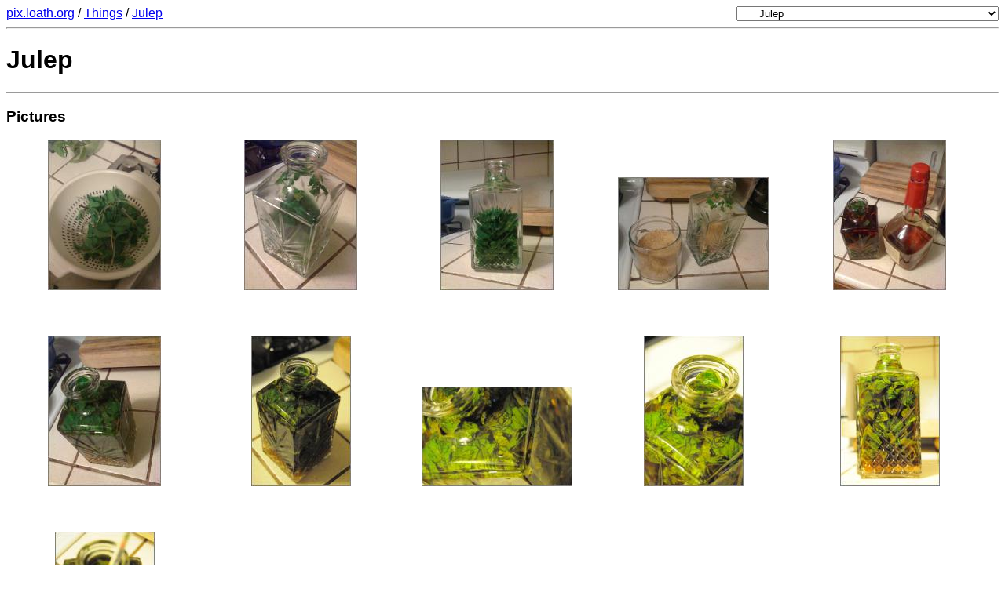

--- FILE ---
content_type: text/html
request_url: http://pix.loath.org/pix/Things/Julep/
body_size: 157527
content:
<!DOCTYPE HTML PUBLIC "-//W3C//DTD HTML 4.01 Transitional//EN">
<html>
<head>
<meta http-equiv="Content-Type" content="text/html; charset=utf-8">
<base href="http://pix.loath.org/pix/Things/Julep/">
<link rel="stylesheet" href="http://pix.loath.org/pix.css" type="text/css">
<link rel="alternate" type="application/atom+xml" href="/atom.xml">
<title> pix.loath.org : Julep</title>
<meta name="google-site-verification" content="MWn7J-eQ-tD8z_FFt8s1gBcMR1H9GUlj5Hm9KovS744"/>
</head>

<body>
<table width="100%" border="0" cellpadding="0" cellspacing="0">
<tr>
<td align="left">
<a href="http://pix.loath.org/pix/index.html">pix.loath.org</a> /
<a href="http://pix.loath.org/pix/Things/index.html">Things</a> /
<a href="http://pix.loath.org/pix/Things/Julep/index.html">Julep</a>
</td>
<td align="right">
<select name="url" onChange="window.location = this.value">

<option value="http://pix.loath.org/pix/index.html" >&nbsp;&nbsp;pix.loath.org</option>
<option value="http://pix.loath.org/pix/Events/index.html" >&nbsp;&nbsp;&nbsp;&nbsp;Events</option>
<option value="http://pix.loath.org/pix/Events/Cake/index.html" >&nbsp;&nbsp;&nbsp;&nbsp;&nbsp;&nbsp;Aaron and Mike's Birthday Party</option>
<option value="http://pix.loath.org/pix/Events/Cake/Wrestling/index.html" >&nbsp;&nbsp;&nbsp;&nbsp;&nbsp;&nbsp;&nbsp;&nbsp;Cake Wrestling</option>
<option value="http://pix.loath.org/pix/Events/Cake/Cupcakes/index.html" >&nbsp;&nbsp;&nbsp;&nbsp;&nbsp;&nbsp;&nbsp;&nbsp;Cupcakes</option>
<option value="http://pix.loath.org/pix/Events/Aaron/index.html" >&nbsp;&nbsp;&nbsp;&nbsp;&nbsp;&nbsp;Aaron's Bachelor Dinner</option>
<option value="http://pix.loath.org/pix/Events/Chef/index.html" >&nbsp;&nbsp;&nbsp;&nbsp;&nbsp;&nbsp;Adamantiun Chef 2007</option>
<option value="http://pix.loath.org/pix/Events/Airshow/index.html" >&nbsp;&nbsp;&nbsp;&nbsp;&nbsp;&nbsp;Airshow</option>
<option value="http://pix.loath.org/pix/Events/AlbionBBQ/index.html" >&nbsp;&nbsp;&nbsp;&nbsp;&nbsp;&nbsp;Albion BBQ</option>
<option value="http://pix.loath.org/pix/Events/Alinea/index.html" >&nbsp;&nbsp;&nbsp;&nbsp;&nbsp;&nbsp;Alinea</option>
<option value="http://pix.loath.org/pix/Events/AnakasGraduation2/index.html" >&nbsp;&nbsp;&nbsp;&nbsp;&nbsp;&nbsp;Anaka's Graduation</option>
<option value="http://pix.loath.org/pix/Events/AnakasGraduation/index.html" >&nbsp;&nbsp;&nbsp;&nbsp;&nbsp;&nbsp;Anaka's Graduation</option>
<option value="http://pix.loath.org/pix/Events/AncaJeff/index.html" >&nbsp;&nbsp;&nbsp;&nbsp;&nbsp;&nbsp;Anca and Jeff's Wedding</option>
<option value="http://pix.loath.org/pix/Events/Angstgiving/index.html" >&nbsp;&nbsp;&nbsp;&nbsp;&nbsp;&nbsp;Angstgiving</option>
<option value="http://pix.loath.org/pix/Events/Angstgiving/Friday/index.html" >&nbsp;&nbsp;&nbsp;&nbsp;&nbsp;&nbsp;&nbsp;&nbsp;Friday</option>
<option value="http://pix.loath.org/pix/Events/Angstgiving/Thursday/index.html" >&nbsp;&nbsp;&nbsp;&nbsp;&nbsp;&nbsp;&nbsp;&nbsp;Thursday</option>
<option value="http://pix.loath.org/pix/Events/AnjalisWedding/index.html" >&nbsp;&nbsp;&nbsp;&nbsp;&nbsp;&nbsp;Anjali's Wedding</option>
<option value="http://pix.loath.org/pix/Events/AnjalisWedding/Party/index.html" >&nbsp;&nbsp;&nbsp;&nbsp;&nbsp;&nbsp;&nbsp;&nbsp;Party</option>
<option value="http://pix.loath.org/pix/Events/AnjalisWedding/Penang/index.html" >&nbsp;&nbsp;&nbsp;&nbsp;&nbsp;&nbsp;&nbsp;&nbsp;Penang</option>
<option value="http://pix.loath.org/pix/Events/AnjalisWedding/Reception/index.html" >&nbsp;&nbsp;&nbsp;&nbsp;&nbsp;&nbsp;&nbsp;&nbsp;Reception</option>
<option value="http://pix.loath.org/pix/Events/AnjalisWedding/Reception/Photography/index.html" >&nbsp;&nbsp;&nbsp;&nbsp;&nbsp;&nbsp;&nbsp;&nbsp;&nbsp;&nbsp;Photography</option>
<option value="http://pix.loath.org/pix/Events/AnjalisWedding/Rehearsal/index.html" >&nbsp;&nbsp;&nbsp;&nbsp;&nbsp;&nbsp;&nbsp;&nbsp;Rehearsal</option>
<option value="http://pix.loath.org/pix/Events/AnjalisWedding/StJohns/index.html" >&nbsp;&nbsp;&nbsp;&nbsp;&nbsp;&nbsp;&nbsp;&nbsp;St. John's</option>
<option value="http://pix.loath.org/pix/Events/Awesoming2/index.html" >&nbsp;&nbsp;&nbsp;&nbsp;&nbsp;&nbsp;Awesoming 2</option>
<option value="http://pix.loath.org/pix/Events/Awesoming3/index.html" >&nbsp;&nbsp;&nbsp;&nbsp;&nbsp;&nbsp;Awesoming 3</option>
<option value="http://pix.loath.org/pix/Events/Bwahaha/index.html" >&nbsp;&nbsp;&nbsp;&nbsp;&nbsp;&nbsp;Bartitsu Practice</option>
<option value="http://pix.loath.org/pix/Events/BernalMan/index.html" >&nbsp;&nbsp;&nbsp;&nbsp;&nbsp;&nbsp;Bernal Man</option>
<option value="http://pix.loath.org/pix/Events/BernalMan/Cake/index.html" >&nbsp;&nbsp;&nbsp;&nbsp;&nbsp;&nbsp;&nbsp;&nbsp;Cake</option>
<option value="http://pix.loath.org/pix/Events/Biking/index.html" >&nbsp;&nbsp;&nbsp;&nbsp;&nbsp;&nbsp;Biking to Big Sur</option>
<option value="http://pix.loath.org/pix/Events/Biking/PfeifferStateBeach/index.html" >&nbsp;&nbsp;&nbsp;&nbsp;&nbsp;&nbsp;&nbsp;&nbsp;Pfeiffer State Beach</option>
<option value="http://pix.loath.org/pix/Events/Biking/Wildlife/index.html" >&nbsp;&nbsp;&nbsp;&nbsp;&nbsp;&nbsp;&nbsp;&nbsp;Wildlife</option>
<option value="http://pix.loath.org/pix/Events/Boba/index.html" >&nbsp;&nbsp;&nbsp;&nbsp;&nbsp;&nbsp;Boba</option>
<option value="http://pix.loath.org/pix/Events/Bohren/index.html" >&nbsp;&nbsp;&nbsp;&nbsp;&nbsp;&nbsp;Bohren & Der Club Of Gore</option>
<option value="http://pix.loath.org/pix/Events/Bowling/index.html" >&nbsp;&nbsp;&nbsp;&nbsp;&nbsp;&nbsp;Bowling</option>
<option value="http://pix.loath.org/pix/Events/LoRhodes/index.html" >&nbsp;&nbsp;&nbsp;&nbsp;&nbsp;&nbsp;Brad and Janie's Wedding</option>
<option value="http://pix.loath.org/pix/Events/LoRhodes/Crafts/index.html" >&nbsp;&nbsp;&nbsp;&nbsp;&nbsp;&nbsp;&nbsp;&nbsp;Crafts</option>
<option value="http://pix.loath.org/pix/Events/LoRhodes/Dancing/index.html" >&nbsp;&nbsp;&nbsp;&nbsp;&nbsp;&nbsp;&nbsp;&nbsp;Dancing</option>
<option value="http://pix.loath.org/pix/Events/LoRhodes/FirstDance/index.html" >&nbsp;&nbsp;&nbsp;&nbsp;&nbsp;&nbsp;&nbsp;&nbsp;First Dance</option>
<option value="http://pix.loath.org/pix/Events/LoRhodes/Poi/index.html" >&nbsp;&nbsp;&nbsp;&nbsp;&nbsp;&nbsp;&nbsp;&nbsp;Poi</option>
<option value="http://pix.loath.org/pix/Events/Burial/index.html" >&nbsp;&nbsp;&nbsp;&nbsp;&nbsp;&nbsp;Burial</option>
<option value="http://pix.loath.org/pix/Events/BurningMan2000/index.html" >&nbsp;&nbsp;&nbsp;&nbsp;&nbsp;&nbsp;Burning Man 2000</option>
<option value="http://pix.loath.org/pix/Events/BurningMan2000/BlackRockCity/index.html" >&nbsp;&nbsp;&nbsp;&nbsp;&nbsp;&nbsp;&nbsp;&nbsp;Black Rock City</option>
<option value="http://pix.loath.org/pix/Events/BurningMan2000/BlackRockCity/Friday/index.html" >&nbsp;&nbsp;&nbsp;&nbsp;&nbsp;&nbsp;&nbsp;&nbsp;&nbsp;&nbsp;Friday</option>
<option value="http://pix.loath.org/pix/Events/BurningMan2000/BlackRockCity/Monday/index.html" >&nbsp;&nbsp;&nbsp;&nbsp;&nbsp;&nbsp;&nbsp;&nbsp;&nbsp;&nbsp;Monday</option>
<option value="http://pix.loath.org/pix/Events/BurningMan2000/BlackRockCity/Saturday/index.html" >&nbsp;&nbsp;&nbsp;&nbsp;&nbsp;&nbsp;&nbsp;&nbsp;&nbsp;&nbsp;Saturday</option>
<option value="http://pix.loath.org/pix/Events/BurningMan2000/BlackRockCity/SundayMonday/index.html" >&nbsp;&nbsp;&nbsp;&nbsp;&nbsp;&nbsp;&nbsp;&nbsp;&nbsp;&nbsp;Sunday / Monday</option>
<option value="http://pix.loath.org/pix/Events/BurningMan2000/BlackRockCity/Thursday/index.html" >&nbsp;&nbsp;&nbsp;&nbsp;&nbsp;&nbsp;&nbsp;&nbsp;&nbsp;&nbsp;Thursday</option>
<option value="http://pix.loath.org/pix/Events/BurningMan2000/BlackRockCity/Tuesday/index.html" >&nbsp;&nbsp;&nbsp;&nbsp;&nbsp;&nbsp;&nbsp;&nbsp;&nbsp;&nbsp;Tuesday</option>
<option value="http://pix.loath.org/pix/Events/BurningMan2000/BlackRockCity/Wednesday/index.html" >&nbsp;&nbsp;&nbsp;&nbsp;&nbsp;&nbsp;&nbsp;&nbsp;&nbsp;&nbsp;Wednesday</option>
<option value="http://pix.loath.org/pix/Events/BurningMan2000/Gravecamp/index.html" >&nbsp;&nbsp;&nbsp;&nbsp;&nbsp;&nbsp;&nbsp;&nbsp;Grave</option>
<option value="http://pix.loath.org/pix/Events/BurningMan2000/Sky/index.html" >&nbsp;&nbsp;&nbsp;&nbsp;&nbsp;&nbsp;&nbsp;&nbsp;Little Fluffy Clouds</option>
<option value="http://pix.loath.org/pix/Events/BurningMan2000/GroundTextures/index.html" >&nbsp;&nbsp;&nbsp;&nbsp;&nbsp;&nbsp;&nbsp;&nbsp;Looking down</option>
<option value="http://pix.loath.org/pix/Events/BurningMan2000/Preparation/index.html" >&nbsp;&nbsp;&nbsp;&nbsp;&nbsp;&nbsp;&nbsp;&nbsp;Preparations</option>
<option value="http://pix.loath.org/pix/Events/BurningMan2000/Gravedome/index.html" >&nbsp;&nbsp;&nbsp;&nbsp;&nbsp;&nbsp;&nbsp;&nbsp;The Gravedome</option>
<option value="http://pix.loath.org/pix/Events/BurningMan2000/Gravedome/Burning/index.html" >&nbsp;&nbsp;&nbsp;&nbsp;&nbsp;&nbsp;&nbsp;&nbsp;&nbsp;&nbsp;Burning the Gravedome</option>
<option value="http://pix.loath.org/pix/Events/BurningMan2000/Gravedome/Destruction/index.html" >&nbsp;&nbsp;&nbsp;&nbsp;&nbsp;&nbsp;&nbsp;&nbsp;&nbsp;&nbsp;Destruction</option>
<option value="http://pix.loath.org/pix/Events/BurningMan2000/Gravedome/Erection/index.html" >&nbsp;&nbsp;&nbsp;&nbsp;&nbsp;&nbsp;&nbsp;&nbsp;&nbsp;&nbsp;Erection</option>
<option value="http://pix.loath.org/pix/Events/BurningMan2000/Gravedome/ActionShots/index.html" >&nbsp;&nbsp;&nbsp;&nbsp;&nbsp;&nbsp;&nbsp;&nbsp;&nbsp;&nbsp;The Gravedome in Action</option>
<option value="http://pix.loath.org/pix/Events/BurningMan2000/ObeliskofLight/index.html" >&nbsp;&nbsp;&nbsp;&nbsp;&nbsp;&nbsp;&nbsp;&nbsp;The Obelisk of Light</option>
<option value="http://pix.loath.org/pix/Events/BurningMan2002/index.html" >&nbsp;&nbsp;&nbsp;&nbsp;&nbsp;&nbsp;Burning Man 2002</option>
<option value="http://pix.loath.org/pix/Events/BurningMan2002/Air/index.html" >&nbsp;&nbsp;&nbsp;&nbsp;&nbsp;&nbsp;&nbsp;&nbsp;Air</option>
<option value="http://pix.loath.org/pix/Events/BurningMan2002/Art/index.html" >&nbsp;&nbsp;&nbsp;&nbsp;&nbsp;&nbsp;&nbsp;&nbsp;Art</option>
<option value="http://pix.loath.org/pix/Events/BurningMan2002/Art/LilyPond/index.html" >&nbsp;&nbsp;&nbsp;&nbsp;&nbsp;&nbsp;&nbsp;&nbsp;&nbsp;&nbsp;Lily Pond</option>
<option value="http://pix.loath.org/pix/Events/BurningMan2002/Camp/index.html" >&nbsp;&nbsp;&nbsp;&nbsp;&nbsp;&nbsp;&nbsp;&nbsp;Camp</option>
<option value="http://pix.loath.org/pix/Events/BurningMan2002/Camp/CherryPicker/index.html" >&nbsp;&nbsp;&nbsp;&nbsp;&nbsp;&nbsp;&nbsp;&nbsp;&nbsp;&nbsp;Cherry Picker</option>
<option value="http://pix.loath.org/pix/Events/BurningMan2002/Joy/index.html" >&nbsp;&nbsp;&nbsp;&nbsp;&nbsp;&nbsp;&nbsp;&nbsp;Joy</option>
<option value="http://pix.loath.org/pix/Events/BM05/index.html" >&nbsp;&nbsp;&nbsp;&nbsp;&nbsp;&nbsp;Burning Man 2005</option>
<option value="http://pix.loath.org/pix/Events/BM05/Artcars/index.html" >&nbsp;&nbsp;&nbsp;&nbsp;&nbsp;&nbsp;&nbsp;&nbsp;Artcars</option>
<option value="http://pix.loath.org/pix/Events/BM05/Bellydance/index.html" >&nbsp;&nbsp;&nbsp;&nbsp;&nbsp;&nbsp;&nbsp;&nbsp;Bellydance</option>
<option value="http://pix.loath.org/pix/Events/BM05/Costumes/index.html" >&nbsp;&nbsp;&nbsp;&nbsp;&nbsp;&nbsp;&nbsp;&nbsp;Costumes</option>
<option value="http://pix.loath.org/pix/Events/BM05/People/index.html" >&nbsp;&nbsp;&nbsp;&nbsp;&nbsp;&nbsp;&nbsp;&nbsp;People</option>
<option value="http://pix.loath.org/pix/Events/Camping/index.html" >&nbsp;&nbsp;&nbsp;&nbsp;&nbsp;&nbsp;Camping</option>
<option value="http://pix.loath.org/pix/Events/Camping0807/index.html" >&nbsp;&nbsp;&nbsp;&nbsp;&nbsp;&nbsp;Camping with the Cheerios</option>
<option value="http://pix.loath.org/pix/Events/Cancan/index.html" >&nbsp;&nbsp;&nbsp;&nbsp;&nbsp;&nbsp;Cancan</option>
<option value="http://pix.loath.org/pix/Events/Candy/index.html" >&nbsp;&nbsp;&nbsp;&nbsp;&nbsp;&nbsp;Candy</option>
<option value="http://pix.loath.org/pix/Events/ChaChaCha/index.html" >&nbsp;&nbsp;&nbsp;&nbsp;&nbsp;&nbsp;Cha Cha Cha</option>
<option value="http://pix.loath.org/pix/Events/Cheeriowedding/index.html" >&nbsp;&nbsp;&nbsp;&nbsp;&nbsp;&nbsp;Cheeriowedding</option>
<option value="http://pix.loath.org/pix/Events/Cheeriowedding/Brunch/index.html" >&nbsp;&nbsp;&nbsp;&nbsp;&nbsp;&nbsp;&nbsp;&nbsp;Brunch</option>
<option value="http://pix.loath.org/pix/Events/Cheeriowedding/Ceremony/index.html" >&nbsp;&nbsp;&nbsp;&nbsp;&nbsp;&nbsp;&nbsp;&nbsp;Ceremony</option>
<option value="http://pix.loath.org/pix/Events/Cheeriowedding/Ceremony/Guests/index.html" >&nbsp;&nbsp;&nbsp;&nbsp;&nbsp;&nbsp;&nbsp;&nbsp;&nbsp;&nbsp;Guests</option>
<option value="http://pix.loath.org/pix/Events/Cheeriowedding/Misc/index.html" >&nbsp;&nbsp;&nbsp;&nbsp;&nbsp;&nbsp;&nbsp;&nbsp;Misc</option>
<option value="http://pix.loath.org/pix/Events/Cheeriowedding/Reception/index.html" >&nbsp;&nbsp;&nbsp;&nbsp;&nbsp;&nbsp;&nbsp;&nbsp;Reception</option>
<option value="http://pix.loath.org/pix/Events/Cheeriowedding/Reception/Guests/index.html" >&nbsp;&nbsp;&nbsp;&nbsp;&nbsp;&nbsp;&nbsp;&nbsp;&nbsp;&nbsp;Guests</option>
<option value="http://pix.loath.org/pix/Events/Chillits/index.html" >&nbsp;&nbsp;&nbsp;&nbsp;&nbsp;&nbsp;Chillits</option>
<option value="http://pix.loath.org/pix/Events/Chillits05/index.html" >&nbsp;&nbsp;&nbsp;&nbsp;&nbsp;&nbsp;Chillits 2005</option>
<option value="http://pix.loath.org/pix/Events/Chillits05/Gardens/index.html" >&nbsp;&nbsp;&nbsp;&nbsp;&nbsp;&nbsp;&nbsp;&nbsp;Gardens</option>
<option value="http://pix.loath.org/pix/Events/ChineseNewYear/index.html" >&nbsp;&nbsp;&nbsp;&nbsp;&nbsp;&nbsp;Chinese New Year</option>
<option value="http://pix.loath.org/pix/Events/Churchmice/index.html" >&nbsp;&nbsp;&nbsp;&nbsp;&nbsp;&nbsp;Churchmice</option>
<option value="http://pix.loath.org/pix/Events/ClaraSword/index.html" >&nbsp;&nbsp;&nbsp;&nbsp;&nbsp;&nbsp;Clara's Birthday at Espetus</option>
<option value="http://pix.loath.org/pix/Events/CocktailParty/index.html" >&nbsp;&nbsp;&nbsp;&nbsp;&nbsp;&nbsp;Cocktail Party</option>
<option value="http://pix.loath.org/pix/Events/CocktailParty/MorePortraits/index.html" >&nbsp;&nbsp;&nbsp;&nbsp;&nbsp;&nbsp;&nbsp;&nbsp;More Portraits</option>
<option value="http://pix.loath.org/pix/Events/CocktailParty/Portraits/index.html" >&nbsp;&nbsp;&nbsp;&nbsp;&nbsp;&nbsp;&nbsp;&nbsp;Portraits</option>
<option value="http://pix.loath.org/pix/Events/Convergence6/index.html" >&nbsp;&nbsp;&nbsp;&nbsp;&nbsp;&nbsp;Convergence 6</option>
<option value="http://pix.loath.org/pix/Events/Convergence6/PeterMurphy/index.html" >&nbsp;&nbsp;&nbsp;&nbsp;&nbsp;&nbsp;&nbsp;&nbsp;Peter Murphy</option>
<option value="http://pix.loath.org/pix/Events/Convergence6/PeterMurphy/BadPictures/index.html" >&nbsp;&nbsp;&nbsp;&nbsp;&nbsp;&nbsp;&nbsp;&nbsp;&nbsp;&nbsp;Bad Pictures</option>
<option value="http://pix.loath.org/pix/Events/CowsSwarming/index.html" >&nbsp;&nbsp;&nbsp;&nbsp;&nbsp;&nbsp;Cows Swarming</option>
<option value="http://pix.loath.org/pix/Events/Muertos/index.html" >&nbsp;&nbsp;&nbsp;&nbsp;&nbsp;&nbsp;D&iacute;a de los Muertos</option>
<option value="http://pix.loath.org/pix/Events/Muertos2007/index.html" >&nbsp;&nbsp;&nbsp;&nbsp;&nbsp;&nbsp;D&iacute;a de los Muertos 2007</option>
<option value="http://pix.loath.org/pix/Events/DNA2K10/index.html" >&nbsp;&nbsp;&nbsp;&nbsp;&nbsp;&nbsp;DNA 2K10</option>
<option value="http://pix.loath.org/pix/Events/DNA2K5/index.html" >&nbsp;&nbsp;&nbsp;&nbsp;&nbsp;&nbsp;DNA 2K5</option>
<option value="http://pix.loath.org/pix/Events/DNA2K7/index.html" >&nbsp;&nbsp;&nbsp;&nbsp;&nbsp;&nbsp;DNA 2K7</option>
<option value="http://pix.loath.org/pix/Events/DNA2K8/index.html" >&nbsp;&nbsp;&nbsp;&nbsp;&nbsp;&nbsp;DNA 2K8</option>
<option value="http://pix.loath.org/pix/Events/DNA2K/index.html" >&nbsp;&nbsp;&nbsp;&nbsp;&nbsp;&nbsp;DNA2K</option>
<option value="http://pix.loath.org/pix/Events/DNA2K/Luxor/index.html" >&nbsp;&nbsp;&nbsp;&nbsp;&nbsp;&nbsp;&nbsp;&nbsp;Luxor</option>
<option value="http://pix.loath.org/pix/Events/DNA2K/RV/index.html" >&nbsp;&nbsp;&nbsp;&nbsp;&nbsp;&nbsp;&nbsp;&nbsp;RV</option>
<option value="http://pix.loath.org/pix/Events/DNA2K/StarTrekHilton/index.html" >&nbsp;&nbsp;&nbsp;&nbsp;&nbsp;&nbsp;&nbsp;&nbsp;Star Trek Hilton</option>
<option value="http://pix.loath.org/pix/Events/DNA2K/Vegas/index.html" >&nbsp;&nbsp;&nbsp;&nbsp;&nbsp;&nbsp;&nbsp;&nbsp;Vegas</option>
<option value="http://pix.loath.org/pix/Events/DNA2K1/index.html" >&nbsp;&nbsp;&nbsp;&nbsp;&nbsp;&nbsp;DNA2K1</option>
<option value="http://pix.loath.org/pix/Events/DNA2K2/index.html" >&nbsp;&nbsp;&nbsp;&nbsp;&nbsp;&nbsp;DNA2K2</option>
<option value="http://pix.loath.org/pix/Events/DNA2K4/index.html" >&nbsp;&nbsp;&nbsp;&nbsp;&nbsp;&nbsp;DNA2K4</option>
<option value="http://pix.loath.org/pix/Events/DNA2K4/AmericanRiver/index.html" >&nbsp;&nbsp;&nbsp;&nbsp;&nbsp;&nbsp;&nbsp;&nbsp;American River</option>
<option value="http://pix.loath.org/pix/Events/DNA2K4/Cabin/index.html" >&nbsp;&nbsp;&nbsp;&nbsp;&nbsp;&nbsp;&nbsp;&nbsp;Cabin</option>
<option value="http://pix.loath.org/pix/Events/DNA2K4/Import/index.html" >&nbsp;&nbsp;&nbsp;&nbsp;&nbsp;&nbsp;&nbsp;&nbsp;Emerald Bay</option>
<option value="http://pix.loath.org/pix/Events/DNA2K4/TahoeCity/index.html" >&nbsp;&nbsp;&nbsp;&nbsp;&nbsp;&nbsp;&nbsp;&nbsp;Tahoe City</option>
<option value="http://pix.loath.org/pix/Events/DaveJenny/index.html" >&nbsp;&nbsp;&nbsp;&nbsp;&nbsp;&nbsp;Dave and Jenny's Wedding #1</option>
<option value="http://pix.loath.org/pix/Events/Dickens/index.html" >&nbsp;&nbsp;&nbsp;&nbsp;&nbsp;&nbsp;Dickens Fair</option>
<option value="http://pix.loath.org/pix/Events/DiscoveryKingdom/index.html" >&nbsp;&nbsp;&nbsp;&nbsp;&nbsp;&nbsp;Discovery Kingdom</option>
<option value="http://pix.loath.org/pix/Events/DyingEggs/index.html" >&nbsp;&nbsp;&nbsp;&nbsp;&nbsp;&nbsp;Dying Eggs</option>
<option value="http://pix.loath.org/pix/Events/EATM/index.html" >&nbsp;&nbsp;&nbsp;&nbsp;&nbsp;&nbsp;EATM</option>
<option value="http://pix.loath.org/pix/Events/EiNyungSeppo/index.html" >&nbsp;&nbsp;&nbsp;&nbsp;&nbsp;&nbsp;Ei-Nyung and Seppo's Wedding</option>
<option value="http://pix.loath.org/pix/Events/Fireworks/index.html" >&nbsp;&nbsp;&nbsp;&nbsp;&nbsp;&nbsp;Fireworks</option>
<option value="http://pix.loath.org/pix/Events/FoggyBottomWarming/index.html" >&nbsp;&nbsp;&nbsp;&nbsp;&nbsp;&nbsp;Foggy Bottom Warming</option>
<option value="http://pix.loath.org/pix/Events/Gardening/index.html" >&nbsp;&nbsp;&nbsp;&nbsp;&nbsp;&nbsp;Gardening</option>
<option value="http://pix.loath.org/pix/Events/GelatoCrawl/index.html" >&nbsp;&nbsp;&nbsp;&nbsp;&nbsp;&nbsp;Gelato Crawl</option>
<option value="http://pix.loath.org/pix/Events/GinaFrederick/index.html" >&nbsp;&nbsp;&nbsp;&nbsp;&nbsp;&nbsp;Gina and Frederick's Wedding</option>
<option value="http://pix.loath.org/pix/Events/Grandma/index.html" >&nbsp;&nbsp;&nbsp;&nbsp;&nbsp;&nbsp;Grandma's 90th</option>
<option value="http://pix.loath.org/pix/Events/Haunt/index.html" >&nbsp;&nbsp;&nbsp;&nbsp;&nbsp;&nbsp;Halloween Haunt</option>
<option value="http://pix.loath.org/pix/Events/ToastHalloweenParty/index.html" >&nbsp;&nbsp;&nbsp;&nbsp;&nbsp;&nbsp;Halloween Party</option>
<option value="http://pix.loath.org/pix/Events/ToastHalloweenParty/ApplianceWrestling/index.html" >&nbsp;&nbsp;&nbsp;&nbsp;&nbsp;&nbsp;&nbsp;&nbsp;Appliance Wrestling</option>
<option value="http://pix.loath.org/pix/Events/ToastHalloweenParty/FireDancing/index.html" >&nbsp;&nbsp;&nbsp;&nbsp;&nbsp;&nbsp;&nbsp;&nbsp;Fire Dancing</option>
<option value="http://pix.loath.org/pix/Events/Belvedere/index.html" >&nbsp;&nbsp;&nbsp;&nbsp;&nbsp;&nbsp;Halloween on Belvedere</option>
<option value="http://pix.loath.org/pix/Events/Halou/index.html" >&nbsp;&nbsp;&nbsp;&nbsp;&nbsp;&nbsp;Halou</option>
<option value="http://pix.loath.org/pix/Events/HeartOfCole/index.html" >&nbsp;&nbsp;&nbsp;&nbsp;&nbsp;&nbsp;Heart of Cole</option>
<option value="http://pix.loath.org/pix/Events/HedrsMellowShindig/index.html" >&nbsp;&nbsp;&nbsp;&nbsp;&nbsp;&nbsp;Hedr's Mellow Shindig</option>
<option value="http://pix.loath.org/pix/Events/HobsonsChoice/index.html" >&nbsp;&nbsp;&nbsp;&nbsp;&nbsp;&nbsp;Hobson's Choice</option>
<option value="http://pix.loath.org/pix/Events/Hollister/index.html" >&nbsp;&nbsp;&nbsp;&nbsp;&nbsp;&nbsp;Hollister</option>
<option value="http://pix.loath.org/pix/Events/Hopland/index.html" >&nbsp;&nbsp;&nbsp;&nbsp;&nbsp;&nbsp;Hopland Camping</option>
<option value="http://pix.loath.org/pix/Events/Houseness/index.html" >&nbsp;&nbsp;&nbsp;&nbsp;&nbsp;&nbsp;Houseness</option>
<option value="http://pix.loath.org/pix/Events/Cocktail08/index.html" >&nbsp;&nbsp;&nbsp;&nbsp;&nbsp;&nbsp;Houseness Cocktail Party</option>
<option value="http://pix.loath.org/pix/Events/Invasion/index.html" >&nbsp;&nbsp;&nbsp;&nbsp;&nbsp;&nbsp;Invasion</option>
<option value="http://pix.loath.org/pix/Events/JennyMoon/index.html" >&nbsp;&nbsp;&nbsp;&nbsp;&nbsp;&nbsp;Jenny's Desert Bachelorette Party</option>
<option value="http://pix.loath.org/pix/Events/JessColin/index.html" >&nbsp;&nbsp;&nbsp;&nbsp;&nbsp;&nbsp;Jess and Colin's Wedding</option>
<option value="http://pix.loath.org/pix/Events/JillDave/index.html" >&nbsp;&nbsp;&nbsp;&nbsp;&nbsp;&nbsp;Jill and Dave's Wedding</option>
<option value="http://pix.loath.org/pix/Events/JordanXina/index.html" >&nbsp;&nbsp;&nbsp;&nbsp;&nbsp;&nbsp;Jordan and Xina's Wedding</option>
<option value="http://pix.loath.org/pix/Events/Karting/index.html" >&nbsp;&nbsp;&nbsp;&nbsp;&nbsp;&nbsp;Karting</option>
<option value="http://pix.loath.org/pix/Events/KrisJoslyn/index.html" >&nbsp;&nbsp;&nbsp;&nbsp;&nbsp;&nbsp;Kris and Joslyn's Wedding</option>
<option value="http://pix.loath.org/pix/Events/KrisJoslyn/Dancing/index.html" >&nbsp;&nbsp;&nbsp;&nbsp;&nbsp;&nbsp;&nbsp;&nbsp;Dancing</option>
<option value="http://pix.loath.org/pix/Events/KrisBachelor/index.html" >&nbsp;&nbsp;&nbsp;&nbsp;&nbsp;&nbsp;Kris's Bachelor Party</option>
<option value="http://pix.loath.org/pix/Events/KyrasBirthday/index.html" >&nbsp;&nbsp;&nbsp;&nbsp;&nbsp;&nbsp;Kyra's Birthday</option>
<option value="http://pix.loath.org/pix/Events/KyrasTeaParty/index.html" >&nbsp;&nbsp;&nbsp;&nbsp;&nbsp;&nbsp;Kyra's Tea Party</option>
<option value="http://pix.loath.org/pix/Events/LamontLaurel/index.html" >&nbsp;&nbsp;&nbsp;&nbsp;&nbsp;&nbsp;Lamont and Laurel's Wedding</option>
<option value="http://pix.loath.org/pix/Events/LauriSF/index.html" >&nbsp;&nbsp;&nbsp;&nbsp;&nbsp;&nbsp;Lauri and Moe's Visit to SF</option>
<option value="http://pix.loath.org/pix/Events/LaurisWedding/index.html" >&nbsp;&nbsp;&nbsp;&nbsp;&nbsp;&nbsp;Lauri's Wedding</option>
<option value="http://pix.loath.org/pix/Events/LiftoSarah/index.html" >&nbsp;&nbsp;&nbsp;&nbsp;&nbsp;&nbsp;Lifto and Sarah's Wedding</option>
<option value="http://pix.loath.org/pix/Events/LiftoSarah/Elfery/index.html" >&nbsp;&nbsp;&nbsp;&nbsp;&nbsp;&nbsp;&nbsp;&nbsp;Christy and U-Boat</option>
<option value="http://pix.loath.org/pix/Events/LiftoSarah/Matsakis/index.html" >&nbsp;&nbsp;&nbsp;&nbsp;&nbsp;&nbsp;&nbsp;&nbsp;The Matsakis Family</option>
<option value="http://pix.loath.org/pix/Events/LNBrunch/index.html" >&nbsp;&nbsp;&nbsp;&nbsp;&nbsp;&nbsp;Liquid Nitrogen Brunch</option>
<option value="http://pix.loath.org/pix/Events/Longhouse/index.html" >&nbsp;&nbsp;&nbsp;&nbsp;&nbsp;&nbsp;Longhouse Cocktails</option>
<option value="http://pix.loath.org/pix/Events/LoopStation/index.html" >&nbsp;&nbsp;&nbsp;&nbsp;&nbsp;&nbsp;Loop!Station</option>
<option value="http://pix.loath.org/pix/Events/MaggiesGraduation/index.html" >&nbsp;&nbsp;&nbsp;&nbsp;&nbsp;&nbsp;Maggie's Graduation</option>
<option value="http://pix.loath.org/pix/Events/MaggiesGraduation/Speeches/index.html" >&nbsp;&nbsp;&nbsp;&nbsp;&nbsp;&nbsp;&nbsp;&nbsp;Speeches</option>
<option value="http://pix.loath.org/pix/Events/MaggiesGraduation/Surfers/index.html" >&nbsp;&nbsp;&nbsp;&nbsp;&nbsp;&nbsp;&nbsp;&nbsp;Surfers</option>
<option value="http://pix.loath.org/pix/Events/MakerFaire/index.html" >&nbsp;&nbsp;&nbsp;&nbsp;&nbsp;&nbsp;Maker Faire</option>
<option value="http://pix.loath.org/pix/Events/Malibu/index.html" >&nbsp;&nbsp;&nbsp;&nbsp;&nbsp;&nbsp;Malibu Grand Prix</option>
<option value="http://pix.loath.org/pix/Events/MelissasBirthday/index.html" >&nbsp;&nbsp;&nbsp;&nbsp;&nbsp;&nbsp;Melissa's Birthday</option>
<option value="http://pix.loath.org/pix/Events/Melissa2008/index.html" >&nbsp;&nbsp;&nbsp;&nbsp;&nbsp;&nbsp;Melissa's Birthday</option>
<option value="http://pix.loath.org/pix/Events/Melissa07/index.html" >&nbsp;&nbsp;&nbsp;&nbsp;&nbsp;&nbsp;Melissa's Birthday 2007</option>
<option value="http://pix.loath.org/pix/Events/MemDayBBQ/index.html" >&nbsp;&nbsp;&nbsp;&nbsp;&nbsp;&nbsp;Memorial Day BBQ</option>
<option value="http://pix.loath.org/pix/Events/Mint/index.html" >&nbsp;&nbsp;&nbsp;&nbsp;&nbsp;&nbsp;Mint</option>
<option value="http://pix.loath.org/pix/Events/Rally/index.html" >&nbsp;&nbsp;&nbsp;&nbsp;&nbsp;&nbsp;Mongolia Rally</option>
<option value="http://pix.loath.org/pix/Events/Rally/Czech/index.html" >&nbsp;&nbsp;&nbsp;&nbsp;&nbsp;&nbsp;&nbsp;&nbsp;Czech Republic</option>
<option value="http://pix.loath.org/pix/Events/Rally/Czech/KutnaHora/index.html" >&nbsp;&nbsp;&nbsp;&nbsp;&nbsp;&nbsp;&nbsp;&nbsp;&nbsp;&nbsp;Kutná Hora</option>
<option value="http://pix.loath.org/pix/Events/Rally/England/index.html" >&nbsp;&nbsp;&nbsp;&nbsp;&nbsp;&nbsp;&nbsp;&nbsp;England</option>
<option value="http://pix.loath.org/pix/Events/Rally/England/Stonehenge/index.html" >&nbsp;&nbsp;&nbsp;&nbsp;&nbsp;&nbsp;&nbsp;&nbsp;&nbsp;&nbsp;Stonehenge</option>
<option value="http://pix.loath.org/pix/Events/Rally/France/index.html" >&nbsp;&nbsp;&nbsp;&nbsp;&nbsp;&nbsp;&nbsp;&nbsp;France</option>
<option value="http://pix.loath.org/pix/Events/Rally/Germany/index.html" >&nbsp;&nbsp;&nbsp;&nbsp;&nbsp;&nbsp;&nbsp;&nbsp;Germany</option>
<option value="http://pix.loath.org/pix/Events/Rally/Hungary/index.html" >&nbsp;&nbsp;&nbsp;&nbsp;&nbsp;&nbsp;&nbsp;&nbsp;Hungary</option>
<option value="http://pix.loath.org/pix/Events/Rally/Kazakhstan/index.html" >&nbsp;&nbsp;&nbsp;&nbsp;&nbsp;&nbsp;&nbsp;&nbsp;Kazakhstan</option>
<option value="http://pix.loath.org/pix/Events/Rally/Kazakhstan/Almaty/index.html" >&nbsp;&nbsp;&nbsp;&nbsp;&nbsp;&nbsp;&nbsp;&nbsp;&nbsp;&nbsp;Almaty</option>
<option value="http://pix.loath.org/pix/Events/Rally/Kazakhstan/Atyrau/index.html" >&nbsp;&nbsp;&nbsp;&nbsp;&nbsp;&nbsp;&nbsp;&nbsp;&nbsp;&nbsp;Atyrau</option>
<option value="http://pix.loath.org/pix/Events/Rally/Kazakhstan/Charyn/index.html" >&nbsp;&nbsp;&nbsp;&nbsp;&nbsp;&nbsp;&nbsp;&nbsp;&nbsp;&nbsp;Charyn Canyon</option>
<option value="http://pix.loath.org/pix/Events/Rally/Luxembourg/index.html" >&nbsp;&nbsp;&nbsp;&nbsp;&nbsp;&nbsp;&nbsp;&nbsp;Luxembourg</option>
<option value="http://pix.loath.org/pix/Events/Rally/Moldova/index.html" >&nbsp;&nbsp;&nbsp;&nbsp;&nbsp;&nbsp;&nbsp;&nbsp;Moldova</option>
<option value="http://pix.loath.org/pix/Events/Rally/Mongolia/index.html" >&nbsp;&nbsp;&nbsp;&nbsp;&nbsp;&nbsp;&nbsp;&nbsp;Mongolia</option>
<option value="http://pix.loath.org/pix/Events/Rally/Mongolia/Monastery/index.html" >&nbsp;&nbsp;&nbsp;&nbsp;&nbsp;&nbsp;&nbsp;&nbsp;&nbsp;&nbsp;Amarbayasgalant Monastery</option>
<option value="http://pix.loath.org/pix/Events/Rally/Mongolia/AnakRanch/index.html" >&nbsp;&nbsp;&nbsp;&nbsp;&nbsp;&nbsp;&nbsp;&nbsp;&nbsp;&nbsp;Anak Ranch</option>
<option value="http://pix.loath.org/pix/Events/Rally/Mongolia/Khaan/index.html" >&nbsp;&nbsp;&nbsp;&nbsp;&nbsp;&nbsp;&nbsp;&nbsp;&nbsp;&nbsp;Chinggiz Khaan Statue</option>
<option value="http://pix.loath.org/pix/Events/Rally/Mongolia/Hustai/index.html" >&nbsp;&nbsp;&nbsp;&nbsp;&nbsp;&nbsp;&nbsp;&nbsp;&nbsp;&nbsp;Hustai National Park</option>
<option value="http://pix.loath.org/pix/Events/Rally/Mongolia/UB/index.html" >&nbsp;&nbsp;&nbsp;&nbsp;&nbsp;&nbsp;&nbsp;&nbsp;&nbsp;&nbsp;Ulaanbaatar</option>
<option value="http://pix.loath.org/pix/Events/Rally/Romania/index.html" >&nbsp;&nbsp;&nbsp;&nbsp;&nbsp;&nbsp;&nbsp;&nbsp;Romania</option>
<option value="http://pix.loath.org/pix/Events/Rally/Romania/Brasov/index.html" >&nbsp;&nbsp;&nbsp;&nbsp;&nbsp;&nbsp;&nbsp;&nbsp;&nbsp;&nbsp;Brasov</option>
<option value="http://pix.loath.org/pix/Events/Rally/Romania/Cluj/index.html" >&nbsp;&nbsp;&nbsp;&nbsp;&nbsp;&nbsp;&nbsp;&nbsp;&nbsp;&nbsp;Cluj</option>
<option value="http://pix.loath.org/pix/Events/Rally/Russia/index.html" >&nbsp;&nbsp;&nbsp;&nbsp;&nbsp;&nbsp;&nbsp;&nbsp;Russia</option>
<option value="http://pix.loath.org/pix/Events/Rally/Russia/Astrakhan/index.html" >&nbsp;&nbsp;&nbsp;&nbsp;&nbsp;&nbsp;&nbsp;&nbsp;&nbsp;&nbsp;Astrakhan</option>
<option value="http://pix.loath.org/pix/Events/Rally/Russia/Baikal/index.html" >&nbsp;&nbsp;&nbsp;&nbsp;&nbsp;&nbsp;&nbsp;&nbsp;&nbsp;&nbsp;Baikal</option>
<option value="http://pix.loath.org/pix/Events/Rally/Russia/Krasnoyarsk/index.html" >&nbsp;&nbsp;&nbsp;&nbsp;&nbsp;&nbsp;&nbsp;&nbsp;&nbsp;&nbsp;Krasnoyarsk</option>
<option value="http://pix.loath.org/pix/Events/Rally/Russia/Novosibirsk/index.html" >&nbsp;&nbsp;&nbsp;&nbsp;&nbsp;&nbsp;&nbsp;&nbsp;&nbsp;&nbsp;Novosibirsk</option>
<option value="http://pix.loath.org/pix/Events/Rally/Russia/Tomsk/index.html" >&nbsp;&nbsp;&nbsp;&nbsp;&nbsp;&nbsp;&nbsp;&nbsp;&nbsp;&nbsp;Tomsk</option>
<option value="http://pix.loath.org/pix/Events/Rally/Russia/Ulan-Ude/index.html" >&nbsp;&nbsp;&nbsp;&nbsp;&nbsp;&nbsp;&nbsp;&nbsp;&nbsp;&nbsp;Ulan-Ude</option>
<option value="http://pix.loath.org/pix/Events/Rally/Russia/Volgograd/index.html" >&nbsp;&nbsp;&nbsp;&nbsp;&nbsp;&nbsp;&nbsp;&nbsp;&nbsp;&nbsp;Volgograd</option>
<option value="http://pix.loath.org/pix/Events/Rally/Slovakia/index.html" >&nbsp;&nbsp;&nbsp;&nbsp;&nbsp;&nbsp;&nbsp;&nbsp;Slovakia</option>
<option value="http://pix.loath.org/pix/Events/Rally/Ukraine/index.html" >&nbsp;&nbsp;&nbsp;&nbsp;&nbsp;&nbsp;&nbsp;&nbsp;Ukraine</option>
<option value="http://pix.loath.org/pix/Events/Rally/Ukraine/Kiev/index.html" >&nbsp;&nbsp;&nbsp;&nbsp;&nbsp;&nbsp;&nbsp;&nbsp;&nbsp;&nbsp;Kiev</option>
<option value="http://pix.loath.org/pix/Events/Rally/Uzbekistan/index.html" >&nbsp;&nbsp;&nbsp;&nbsp;&nbsp;&nbsp;&nbsp;&nbsp;Uzbekistan</option>
<option value="http://pix.loath.org/pix/Events/Rally/Uzbekistan/Bukhara/index.html" >&nbsp;&nbsp;&nbsp;&nbsp;&nbsp;&nbsp;&nbsp;&nbsp;&nbsp;&nbsp;Bukhara</option>
<option value="http://pix.loath.org/pix/Events/Rally/Uzbekistan/Samarkand/index.html" >&nbsp;&nbsp;&nbsp;&nbsp;&nbsp;&nbsp;&nbsp;&nbsp;&nbsp;&nbsp;Samarkand</option>
<option value="http://pix.loath.org/pix/Events/Rally/Uzbekistan/Samarkand/BibiKhanym/index.html" >&nbsp;&nbsp;&nbsp;&nbsp;&nbsp;&nbsp;&nbsp;&nbsp;&nbsp;&nbsp;&nbsp;&nbsp;Bibi-Khanym Mosque</option>
<option value="http://pix.loath.org/pix/Events/Rally/Uzbekistan/Samarkand/GuriAmir/index.html" >&nbsp;&nbsp;&nbsp;&nbsp;&nbsp;&nbsp;&nbsp;&nbsp;&nbsp;&nbsp;&nbsp;&nbsp;Guri Amir Mausoleum</option>
<option value="http://pix.loath.org/pix/Events/Rally/Uzbekistan/Samarkand/Registan/index.html" >&nbsp;&nbsp;&nbsp;&nbsp;&nbsp;&nbsp;&nbsp;&nbsp;&nbsp;&nbsp;&nbsp;&nbsp;Registan</option>
<option value="http://pix.loath.org/pix/Events/Rally/Uzbekistan/Samarkand/ShahIZinda/index.html" >&nbsp;&nbsp;&nbsp;&nbsp;&nbsp;&nbsp;&nbsp;&nbsp;&nbsp;&nbsp;&nbsp;&nbsp;Shah-i-Zinda</option>
<option value="http://pix.loath.org/pix/Events/Rally/Uzbekistan/Tashkent/index.html" >&nbsp;&nbsp;&nbsp;&nbsp;&nbsp;&nbsp;&nbsp;&nbsp;&nbsp;&nbsp;Tashkent</option>
<option value="http://pix.loath.org/pix/Events/Monterey/index.html" >&nbsp;&nbsp;&nbsp;&nbsp;&nbsp;&nbsp;Monterey</option>
<option value="http://pix.loath.org/pix/Events/Monterey/Diving/index.html" >&nbsp;&nbsp;&nbsp;&nbsp;&nbsp;&nbsp;&nbsp;&nbsp;Diving</option>
<option value="http://pix.loath.org/pix/Events/MysteryParty/index.html" >&nbsp;&nbsp;&nbsp;&nbsp;&nbsp;&nbsp;Mystery Party</option>
<option value="http://pix.loath.org/pix/Events/MysteryParty/FireEating/index.html" >&nbsp;&nbsp;&nbsp;&nbsp;&nbsp;&nbsp;&nbsp;&nbsp;Fire Eating</option>
<option value="http://pix.loath.org/pix/Events/MzsaAndValeriesBday/index.html" >&nbsp;&nbsp;&nbsp;&nbsp;&nbsp;&nbsp;Mzsa and Valerie's B-day</option>
<option value="http://pix.loath.org/pix/Events/MzsaAndValeriesBday/ItMustBeTheHats/index.html" >&nbsp;&nbsp;&nbsp;&nbsp;&nbsp;&nbsp;&nbsp;&nbsp;It Must Be The Hats!</option>
<option value="http://pix.loath.org/pix/Events/NataleeQuitting/index.html" >&nbsp;&nbsp;&nbsp;&nbsp;&nbsp;&nbsp;Natalee Quitting</option>
<option value="http://pix.loath.org/pix/Events/NYE2007/index.html" >&nbsp;&nbsp;&nbsp;&nbsp;&nbsp;&nbsp;New Years Eve</option>
<option value="http://pix.loath.org/pix/Events/Nine/index.html" >&nbsp;&nbsp;&nbsp;&nbsp;&nbsp;&nbsp;Nine</option>
<option value="http://pix.loath.org/pix/Events/NocturnalHouse/index.html" >&nbsp;&nbsp;&nbsp;&nbsp;&nbsp;&nbsp;Nocturnal House Party</option>
<option value="http://pix.loath.org/pix/Events/Pacifica/index.html" >&nbsp;&nbsp;&nbsp;&nbsp;&nbsp;&nbsp;Pacifica</option>
<option value="http://pix.loath.org/pix/Events/Peggle/index.html" >&nbsp;&nbsp;&nbsp;&nbsp;&nbsp;&nbsp;Peggle Tournament</option>
<option value="http://pix.loath.org/pix/Events/PortCosta/index.html" >&nbsp;&nbsp;&nbsp;&nbsp;&nbsp;&nbsp;Port Costa Birthday Party</option>
<option value="http://pix.loath.org/pix/Events/Portola/index.html" >&nbsp;&nbsp;&nbsp;&nbsp;&nbsp;&nbsp;Portola Redwoods Camping</option>
<option value="http://pix.loath.org/pix/Events/PowerBBQ2000/index.html" >&nbsp;&nbsp;&nbsp;&nbsp;&nbsp;&nbsp;Power BBQ 2000</option>
<option value="http://pix.loath.org/pix/Events/PowerPicnic2002/index.html" >&nbsp;&nbsp;&nbsp;&nbsp;&nbsp;&nbsp;Power Picnic 2002</option>
<option value="http://pix.loath.org/pix/Events/Quincys/index.html" >&nbsp;&nbsp;&nbsp;&nbsp;&nbsp;&nbsp;Quincy's</option>
<option value="http://pix.loath.org/pix/Events/Qween/index.html" >&nbsp;&nbsp;&nbsp;&nbsp;&nbsp;&nbsp;Quincyween</option>
<option value="http://pix.loath.org/pix/Events/RawhideTerrisWedding/index.html" >&nbsp;&nbsp;&nbsp;&nbsp;&nbsp;&nbsp;Rawhide & Terri's Wedding</option>
<option value="http://pix.loath.org/pix/Events/RightCoast/index.html" >&nbsp;&nbsp;&nbsp;&nbsp;&nbsp;&nbsp;Right Coast</option>
<option value="http://pix.loath.org/pix/Events/RoadTrip2011/index.html" >&nbsp;&nbsp;&nbsp;&nbsp;&nbsp;&nbsp;Road Trip 2011-12</option>
<option value="http://pix.loath.org/pix/Events/RoadTrip2011/Alabama/index.html" >&nbsp;&nbsp;&nbsp;&nbsp;&nbsp;&nbsp;&nbsp;&nbsp;Alabama</option>
<option value="http://pix.loath.org/pix/Events/RoadTrip2011/Alabama/Rocket/index.html" >&nbsp;&nbsp;&nbsp;&nbsp;&nbsp;&nbsp;&nbsp;&nbsp;&nbsp;&nbsp;US Space & Rocket Center</option>
<option value="http://pix.loath.org/pix/Events/RoadTrip2011/Arizona/index.html" >&nbsp;&nbsp;&nbsp;&nbsp;&nbsp;&nbsp;&nbsp;&nbsp;Arizona</option>
<option value="http://pix.loath.org/pix/Events/RoadTrip2011/Arizona/AntelopeCanyon/index.html" >&nbsp;&nbsp;&nbsp;&nbsp;&nbsp;&nbsp;&nbsp;&nbsp;&nbsp;&nbsp;Antelope Canyon</option>
<option value="http://pix.loath.org/pix/Events/RoadTrip2011/Arizona/GlenCanyonDam/index.html" >&nbsp;&nbsp;&nbsp;&nbsp;&nbsp;&nbsp;&nbsp;&nbsp;&nbsp;&nbsp;Glen Canyon Dam</option>
<option value="http://pix.loath.org/pix/Events/RoadTrip2011/Arizona/MonumentValley/index.html" >&nbsp;&nbsp;&nbsp;&nbsp;&nbsp;&nbsp;&nbsp;&nbsp;&nbsp;&nbsp;Monument Valley</option>
<option value="http://pix.loath.org/pix/Events/RoadTrip2011/Arizona/PaintedDesert/index.html" >&nbsp;&nbsp;&nbsp;&nbsp;&nbsp;&nbsp;&nbsp;&nbsp;&nbsp;&nbsp;Petrified Forest National Park</option>
<option value="http://pix.loath.org/pix/Events/RoadTrip2011/California/index.html" >&nbsp;&nbsp;&nbsp;&nbsp;&nbsp;&nbsp;&nbsp;&nbsp;California</option>
<option value="http://pix.loath.org/pix/Events/RoadTrip2011/Canada/index.html" >&nbsp;&nbsp;&nbsp;&nbsp;&nbsp;&nbsp;&nbsp;&nbsp;Canada</option>
<option value="http://pix.loath.org/pix/Events/RoadTrip2011/Canada/Rockies/index.html" >&nbsp;&nbsp;&nbsp;&nbsp;&nbsp;&nbsp;&nbsp;&nbsp;&nbsp;&nbsp;Canadian Rockies National Parks</option>
<option value="http://pix.loath.org/pix/Events/RoadTrip2011/Canada/Kokanee/index.html" >&nbsp;&nbsp;&nbsp;&nbsp;&nbsp;&nbsp;&nbsp;&nbsp;&nbsp;&nbsp;Kokanee Creek Provincial Park</option>
<option value="http://pix.loath.org/pix/Events/RoadTrip2011/Colorado/index.html" >&nbsp;&nbsp;&nbsp;&nbsp;&nbsp;&nbsp;&nbsp;&nbsp;Colorado</option>
<option value="http://pix.loath.org/pix/Events/RoadTrip2011/Colorado/BlackCanyon/index.html" >&nbsp;&nbsp;&nbsp;&nbsp;&nbsp;&nbsp;&nbsp;&nbsp;&nbsp;&nbsp;Black Canyon of the Gunnison National Park</option>
<option value="http://pix.loath.org/pix/Events/RoadTrip2011/Colorado/GSDNP/index.html" >&nbsp;&nbsp;&nbsp;&nbsp;&nbsp;&nbsp;&nbsp;&nbsp;&nbsp;&nbsp;Great Sand Dunes National Park</option>
<option value="http://pix.loath.org/pix/Events/RoadTrip2011/Connecticut/index.html" >&nbsp;&nbsp;&nbsp;&nbsp;&nbsp;&nbsp;&nbsp;&nbsp;Connecticut</option>
<option value="http://pix.loath.org/pix/Events/RoadTrip2011/DC/index.html" >&nbsp;&nbsp;&nbsp;&nbsp;&nbsp;&nbsp;&nbsp;&nbsp;DC</option>
<option value="http://pix.loath.org/pix/Events/RoadTrip2011/Delaware/index.html" >&nbsp;&nbsp;&nbsp;&nbsp;&nbsp;&nbsp;&nbsp;&nbsp;Delaware</option>
<option value="http://pix.loath.org/pix/Events/RoadTrip2011/Florida/index.html" >&nbsp;&nbsp;&nbsp;&nbsp;&nbsp;&nbsp;&nbsp;&nbsp;Florida</option>
<option value="http://pix.loath.org/pix/Events/RoadTrip2011/Florida/Everglades/index.html" >&nbsp;&nbsp;&nbsp;&nbsp;&nbsp;&nbsp;&nbsp;&nbsp;&nbsp;&nbsp;Everglades National Park</option>
<option value="http://pix.loath.org/pix/Events/RoadTrip2011/Florida/Everglades/AlligatorHole/index.html" >&nbsp;&nbsp;&nbsp;&nbsp;&nbsp;&nbsp;&nbsp;&nbsp;&nbsp;&nbsp;&nbsp;&nbsp;Alligator Hole</option>
<option value="http://pix.loath.org/pix/Events/RoadTrip2011/Florida/Everglades/Flamingo/index.html" >&nbsp;&nbsp;&nbsp;&nbsp;&nbsp;&nbsp;&nbsp;&nbsp;&nbsp;&nbsp;&nbsp;&nbsp;Flamingo</option>
<option value="http://pix.loath.org/pix/Events/RoadTrip2011/Florida/Everglades/GulfCoast/index.html" >&nbsp;&nbsp;&nbsp;&nbsp;&nbsp;&nbsp;&nbsp;&nbsp;&nbsp;&nbsp;&nbsp;&nbsp;Gulf Coast</option>
<option value="http://pix.loath.org/pix/Events/RoadTrip2011/Florida/Everglades/SharkValley/index.html" >&nbsp;&nbsp;&nbsp;&nbsp;&nbsp;&nbsp;&nbsp;&nbsp;&nbsp;&nbsp;&nbsp;&nbsp;Shark Valley</option>
<option value="http://pix.loath.org/pix/Events/RoadTrip2011/Florida/Fairchild/index.html" >&nbsp;&nbsp;&nbsp;&nbsp;&nbsp;&nbsp;&nbsp;&nbsp;&nbsp;&nbsp;Fairchild Garden</option>
<option value="http://pix.loath.org/pix/Events/RoadTrip2011/Florida/KSC/index.html" >&nbsp;&nbsp;&nbsp;&nbsp;&nbsp;&nbsp;&nbsp;&nbsp;&nbsp;&nbsp;Kennedy Space Center</option>
<option value="http://pix.loath.org/pix/Events/RoadTrip2011/Florida/KSC/VAB/index.html" >&nbsp;&nbsp;&nbsp;&nbsp;&nbsp;&nbsp;&nbsp;&nbsp;&nbsp;&nbsp;&nbsp;&nbsp;Vehicle Assembly Building</option>
<option value="http://pix.loath.org/pix/Events/RoadTrip2011/Florida/KeyWest/index.html" >&nbsp;&nbsp;&nbsp;&nbsp;&nbsp;&nbsp;&nbsp;&nbsp;&nbsp;&nbsp;Key West</option>
<option value="http://pix.loath.org/pix/Events/RoadTrip2011/Florida/KeyWest/Audubon/index.html" >&nbsp;&nbsp;&nbsp;&nbsp;&nbsp;&nbsp;&nbsp;&nbsp;&nbsp;&nbsp;&nbsp;&nbsp;Audubon Gardens</option>
<option value="http://pix.loath.org/pix/Events/RoadTrip2011/Florida/Beach/index.html" >&nbsp;&nbsp;&nbsp;&nbsp;&nbsp;&nbsp;&nbsp;&nbsp;&nbsp;&nbsp;South Beach</option>
<option value="http://pix.loath.org/pix/Events/RoadTrip2011/Georgia/index.html" >&nbsp;&nbsp;&nbsp;&nbsp;&nbsp;&nbsp;&nbsp;&nbsp;Georgia</option>
<option value="http://pix.loath.org/pix/Events/RoadTrip2011/Georgia/Aquarium/index.html" >&nbsp;&nbsp;&nbsp;&nbsp;&nbsp;&nbsp;&nbsp;&nbsp;&nbsp;&nbsp;Aquarium</option>
<option value="http://pix.loath.org/pix/Events/RoadTrip2011/Georgia/Savannah/index.html" >&nbsp;&nbsp;&nbsp;&nbsp;&nbsp;&nbsp;&nbsp;&nbsp;&nbsp;&nbsp;Savannah</option>
<option value="http://pix.loath.org/pix/Events/RoadTrip2011/Highlights/index.html" >&nbsp;&nbsp;&nbsp;&nbsp;&nbsp;&nbsp;&nbsp;&nbsp;Highlights</option>
<option value="http://pix.loath.org/pix/Events/RoadTrip2011/Idaho/index.html" >&nbsp;&nbsp;&nbsp;&nbsp;&nbsp;&nbsp;&nbsp;&nbsp;Idaho</option>
<option value="http://pix.loath.org/pix/Events/RoadTrip2011/Idaho/Fair/index.html" >&nbsp;&nbsp;&nbsp;&nbsp;&nbsp;&nbsp;&nbsp;&nbsp;&nbsp;&nbsp;North Idaho State Fair</option>
<option value="http://pix.loath.org/pix/Events/RoadTrip2011/Illinois/index.html" >&nbsp;&nbsp;&nbsp;&nbsp;&nbsp;&nbsp;&nbsp;&nbsp;Illinois</option>
<option value="http://pix.loath.org/pix/Events/RoadTrip2011/Illinois/Chicago/index.html" >&nbsp;&nbsp;&nbsp;&nbsp;&nbsp;&nbsp;&nbsp;&nbsp;&nbsp;&nbsp;Chicago</option>
<option value="http://pix.loath.org/pix/Events/RoadTrip2011/Illinois/Chicago/Art/index.html" >&nbsp;&nbsp;&nbsp;&nbsp;&nbsp;&nbsp;&nbsp;&nbsp;&nbsp;&nbsp;&nbsp;&nbsp;Art Institute</option>
<option value="http://pix.loath.org/pix/Events/RoadTrip2011/Illinois/Chicago/Field/index.html" >&nbsp;&nbsp;&nbsp;&nbsp;&nbsp;&nbsp;&nbsp;&nbsp;&nbsp;&nbsp;&nbsp;&nbsp;Field Museum
</option>
<option value="http://pix.loath.org/pix/Events/RoadTrip2011/Illinois/Chicago/Shedd/index.html" >&nbsp;&nbsp;&nbsp;&nbsp;&nbsp;&nbsp;&nbsp;&nbsp;&nbsp;&nbsp;&nbsp;&nbsp;Shedd Aquarium</option>
<option value="http://pix.loath.org/pix/Events/RoadTrip2011/Louisiana/index.html" >&nbsp;&nbsp;&nbsp;&nbsp;&nbsp;&nbsp;&nbsp;&nbsp;Louisiana</option>
<option value="http://pix.loath.org/pix/Events/RoadTrip2011/Louisiana/OakAlley/index.html" >&nbsp;&nbsp;&nbsp;&nbsp;&nbsp;&nbsp;&nbsp;&nbsp;&nbsp;&nbsp;Oak Alley Plantation</option>
<option value="http://pix.loath.org/pix/Events/RoadTrip2011/Maryland/index.html" >&nbsp;&nbsp;&nbsp;&nbsp;&nbsp;&nbsp;&nbsp;&nbsp;Maryland</option>
<option value="http://pix.loath.org/pix/Events/RoadTrip2011/Massachusetts/index.html" >&nbsp;&nbsp;&nbsp;&nbsp;&nbsp;&nbsp;&nbsp;&nbsp;Massachusetts</option>
<option value="http://pix.loath.org/pix/Events/RoadTrip2011/Michigan/index.html" >&nbsp;&nbsp;&nbsp;&nbsp;&nbsp;&nbsp;&nbsp;&nbsp;Michigan</option>
<option value="http://pix.loath.org/pix/Events/RoadTrip2011/Minnesota/index.html" >&nbsp;&nbsp;&nbsp;&nbsp;&nbsp;&nbsp;&nbsp;&nbsp;Minnesota</option>
<option value="http://pix.loath.org/pix/Events/RoadTrip2011/Minnesota/MoA/index.html" >&nbsp;&nbsp;&nbsp;&nbsp;&nbsp;&nbsp;&nbsp;&nbsp;&nbsp;&nbsp;Mall of America</option>
<option value="http://pix.loath.org/pix/Events/RoadTrip2011/Minnesota/MIA/index.html" >&nbsp;&nbsp;&nbsp;&nbsp;&nbsp;&nbsp;&nbsp;&nbsp;&nbsp;&nbsp;Minneapolis Institute of Arts</option>
<option value="http://pix.loath.org/pix/Events/RoadTrip2011/Mississippi/index.html" >&nbsp;&nbsp;&nbsp;&nbsp;&nbsp;&nbsp;&nbsp;&nbsp;Mississippi</option>
<option value="http://pix.loath.org/pix/Events/RoadTrip2011/Montana/index.html" >&nbsp;&nbsp;&nbsp;&nbsp;&nbsp;&nbsp;&nbsp;&nbsp;Montana</option>
<option value="http://pix.loath.org/pix/Events/RoadTrip2011/Montana/Glacier/index.html" >&nbsp;&nbsp;&nbsp;&nbsp;&nbsp;&nbsp;&nbsp;&nbsp;&nbsp;&nbsp;Glacier National Park</option>
<option value="http://pix.loath.org/pix/Events/RoadTrip2011/NewHampshire/index.html" >&nbsp;&nbsp;&nbsp;&nbsp;&nbsp;&nbsp;&nbsp;&nbsp;New Hampshire</option>
<option value="http://pix.loath.org/pix/Events/RoadTrip2011/NewHampshire/Rocks/index.html" >&nbsp;&nbsp;&nbsp;&nbsp;&nbsp;&nbsp;&nbsp;&nbsp;&nbsp;&nbsp;Rumney Rocks</option>
<option value="http://pix.loath.org/pix/Events/RoadTrip2011/NewMexico/index.html" >&nbsp;&nbsp;&nbsp;&nbsp;&nbsp;&nbsp;&nbsp;&nbsp;New Mexico</option>
<option value="http://pix.loath.org/pix/Events/RoadTrip2011/NewMexico/Carlsbad/index.html" >&nbsp;&nbsp;&nbsp;&nbsp;&nbsp;&nbsp;&nbsp;&nbsp;&nbsp;&nbsp;Carlsbad Caverns</option>
<option value="http://pix.loath.org/pix/Events/RoadTrip2011/NewMexico/VLA/index.html" >&nbsp;&nbsp;&nbsp;&nbsp;&nbsp;&nbsp;&nbsp;&nbsp;&nbsp;&nbsp;National Radio Astronomic Observatory</option>
<option value="http://pix.loath.org/pix/Events/RoadTrip2011/NewMexico/WhiteSands/index.html" >&nbsp;&nbsp;&nbsp;&nbsp;&nbsp;&nbsp;&nbsp;&nbsp;&nbsp;&nbsp;White Sands National Park</option>
<option value="http://pix.loath.org/pix/Events/RoadTrip2011/NewYork/index.html" >&nbsp;&nbsp;&nbsp;&nbsp;&nbsp;&nbsp;&nbsp;&nbsp;New York</option>
<option value="http://pix.loath.org/pix/Events/RoadTrip2011/NewYork/Corning/index.html" >&nbsp;&nbsp;&nbsp;&nbsp;&nbsp;&nbsp;&nbsp;&nbsp;&nbsp;&nbsp;Corning Museum of Glass</option>
<option value="http://pix.loath.org/pix/Events/RoadTrip2011/NewYork/NewYorkCity/index.html" >&nbsp;&nbsp;&nbsp;&nbsp;&nbsp;&nbsp;&nbsp;&nbsp;&nbsp;&nbsp;New York City</option>
<option value="http://pix.loath.org/pix/Events/RoadTrip2011/NorthCarolina/index.html" >&nbsp;&nbsp;&nbsp;&nbsp;&nbsp;&nbsp;&nbsp;&nbsp;North Carolina</option>
<option value="http://pix.loath.org/pix/Events/RoadTrip2011/NorthCarolina/Breweries/index.html" >&nbsp;&nbsp;&nbsp;&nbsp;&nbsp;&nbsp;&nbsp;&nbsp;&nbsp;&nbsp;Asheville Breweries</option>
<option value="http://pix.loath.org/pix/Events/RoadTrip2011/Oklahoma/index.html" >&nbsp;&nbsp;&nbsp;&nbsp;&nbsp;&nbsp;&nbsp;&nbsp;Oklahoma</option>
<option value="http://pix.loath.org/pix/Events/RoadTrip2011/Ontario/index.html" >&nbsp;&nbsp;&nbsp;&nbsp;&nbsp;&nbsp;&nbsp;&nbsp;Ontario</option>
<option value="http://pix.loath.org/pix/Events/RoadTrip2011/Ontario/Hamilton/index.html" >&nbsp;&nbsp;&nbsp;&nbsp;&nbsp;&nbsp;&nbsp;&nbsp;&nbsp;&nbsp;Hamilton</option>
<option value="http://pix.loath.org/pix/Events/RoadTrip2011/Ontario/Niagara/index.html" >&nbsp;&nbsp;&nbsp;&nbsp;&nbsp;&nbsp;&nbsp;&nbsp;&nbsp;&nbsp;Niagara</option>
<option value="http://pix.loath.org/pix/Events/RoadTrip2011/Ontario/Derby/index.html" >&nbsp;&nbsp;&nbsp;&nbsp;&nbsp;&nbsp;&nbsp;&nbsp;&nbsp;&nbsp;Roller Derby</option>
<option value="http://pix.loath.org/pix/Events/RoadTrip2011/Ontario/Tobermory/index.html" >&nbsp;&nbsp;&nbsp;&nbsp;&nbsp;&nbsp;&nbsp;&nbsp;&nbsp;&nbsp;Tobermory</option>
<option value="http://pix.loath.org/pix/Events/RoadTrip2011/Ontario/Toronto/index.html" >&nbsp;&nbsp;&nbsp;&nbsp;&nbsp;&nbsp;&nbsp;&nbsp;&nbsp;&nbsp;Toronto</option>
<option value="http://pix.loath.org/pix/Events/RoadTrip2011/Oregon/index.html" >&nbsp;&nbsp;&nbsp;&nbsp;&nbsp;&nbsp;&nbsp;&nbsp;Oregon</option>
<option value="http://pix.loath.org/pix/Events/RoadTrip2011/Oregon/Dunes/index.html" >&nbsp;&nbsp;&nbsp;&nbsp;&nbsp;&nbsp;&nbsp;&nbsp;&nbsp;&nbsp;Dunes</option>
<option value="http://pix.loath.org/pix/Events/RoadTrip2011/Oregon/Dinos/index.html" >&nbsp;&nbsp;&nbsp;&nbsp;&nbsp;&nbsp;&nbsp;&nbsp;&nbsp;&nbsp;Prehistoric Gardens</option>
<option value="http://pix.loath.org/pix/Events/RoadTrip2011/Oregon/Garden/index.html" >&nbsp;&nbsp;&nbsp;&nbsp;&nbsp;&nbsp;&nbsp;&nbsp;&nbsp;&nbsp;Shore Acres State Park</option>
<option value="http://pix.loath.org/pix/Events/RoadTrip2011/Oregon/Air/index.html" >&nbsp;&nbsp;&nbsp;&nbsp;&nbsp;&nbsp;&nbsp;&nbsp;&nbsp;&nbsp;Tillamook Air Museum</option>
<option value="http://pix.loath.org/pix/Events/RoadTrip2011/Pennsylvania/index.html" >&nbsp;&nbsp;&nbsp;&nbsp;&nbsp;&nbsp;&nbsp;&nbsp;Pennsylvania</option>
<option value="http://pix.loath.org/pix/Events/RoadTrip2011/SouthCarolina/index.html" >&nbsp;&nbsp;&nbsp;&nbsp;&nbsp;&nbsp;&nbsp;&nbsp;South Carolina</option>
<option value="http://pix.loath.org/pix/Events/RoadTrip2011/SouthDakota/index.html" >&nbsp;&nbsp;&nbsp;&nbsp;&nbsp;&nbsp;&nbsp;&nbsp;South Dakota</option>
<option value="http://pix.loath.org/pix/Events/RoadTrip2011/SouthDakota/Badlands/index.html" >&nbsp;&nbsp;&nbsp;&nbsp;&nbsp;&nbsp;&nbsp;&nbsp;&nbsp;&nbsp;Badlands National Park</option>
<option value="http://pix.loath.org/pix/Events/RoadTrip2011/SouthDakota/Jewel/index.html" >&nbsp;&nbsp;&nbsp;&nbsp;&nbsp;&nbsp;&nbsp;&nbsp;&nbsp;&nbsp;Jewel Cave</option>
<option value="http://pix.loath.org/pix/Events/RoadTrip2011/SouthDakota/Motorcycle/index.html" >&nbsp;&nbsp;&nbsp;&nbsp;&nbsp;&nbsp;&nbsp;&nbsp;&nbsp;&nbsp;Sturgis Motorcycle Museum</option>
<option value="http://pix.loath.org/pix/Events/RoadTrip2011/SouthDakota/Wind/index.html" >&nbsp;&nbsp;&nbsp;&nbsp;&nbsp;&nbsp;&nbsp;&nbsp;&nbsp;&nbsp;Wind Cave</option>
<option value="http://pix.loath.org/pix/Events/RoadTrip2011/Tennessee/index.html" >&nbsp;&nbsp;&nbsp;&nbsp;&nbsp;&nbsp;&nbsp;&nbsp;Tennessee</option>
<option value="http://pix.loath.org/pix/Events/RoadTrip2011/Tennessee/Graceland/index.html" >&nbsp;&nbsp;&nbsp;&nbsp;&nbsp;&nbsp;&nbsp;&nbsp;&nbsp;&nbsp;Graceland</option>
<option value="http://pix.loath.org/pix/Events/RoadTrip2011/Texas/index.html" >&nbsp;&nbsp;&nbsp;&nbsp;&nbsp;&nbsp;&nbsp;&nbsp;Texas</option>
<option value="http://pix.loath.org/pix/Events/RoadTrip2011/Texas/BigBend/index.html" >&nbsp;&nbsp;&nbsp;&nbsp;&nbsp;&nbsp;&nbsp;&nbsp;&nbsp;&nbsp;Big Bend National Park</option>
<option value="http://pix.loath.org/pix/Events/RoadTrip2011/Texas/GulfCoast/index.html" >&nbsp;&nbsp;&nbsp;&nbsp;&nbsp;&nbsp;&nbsp;&nbsp;&nbsp;&nbsp;Gulf Coast</option>
<option value="http://pix.loath.org/pix/Events/RoadTrip2011/Utah/index.html" >&nbsp;&nbsp;&nbsp;&nbsp;&nbsp;&nbsp;&nbsp;&nbsp;Utah</option>
<option value="http://pix.loath.org/pix/Events/RoadTrip2011/Utah/Arches/index.html" >&nbsp;&nbsp;&nbsp;&nbsp;&nbsp;&nbsp;&nbsp;&nbsp;&nbsp;&nbsp;Arches National Park</option>
<option value="http://pix.loath.org/pix/Events/RoadTrip2011/Utah/Bryce/index.html" >&nbsp;&nbsp;&nbsp;&nbsp;&nbsp;&nbsp;&nbsp;&nbsp;&nbsp;&nbsp;Bryce Canyon National Park</option>
<option value="http://pix.loath.org/pix/Events/RoadTrip2011/Utah/Canyonlands/index.html" >&nbsp;&nbsp;&nbsp;&nbsp;&nbsp;&nbsp;&nbsp;&nbsp;&nbsp;&nbsp;Canyonlands National Park</option>
<option value="http://pix.loath.org/pix/Events/RoadTrip2011/Utah/GlenCanyon/index.html" >&nbsp;&nbsp;&nbsp;&nbsp;&nbsp;&nbsp;&nbsp;&nbsp;&nbsp;&nbsp;Glen Canyon National Recreational Area</option>
<option value="http://pix.loath.org/pix/Events/RoadTrip2011/Utah/GrandStaircase/index.html" >&nbsp;&nbsp;&nbsp;&nbsp;&nbsp;&nbsp;&nbsp;&nbsp;&nbsp;&nbsp;Grand Staircase/Escalante National Monument</option>
<option value="http://pix.loath.org/pix/Events/RoadTrip2011/Utah/LittleFluffyClouds/index.html" >&nbsp;&nbsp;&nbsp;&nbsp;&nbsp;&nbsp;&nbsp;&nbsp;&nbsp;&nbsp;Little Fluffy Clouds</option>
<option value="http://pix.loath.org/pix/Events/RoadTrip2011/Utah/NaturalBridges/index.html" >&nbsp;&nbsp;&nbsp;&nbsp;&nbsp;&nbsp;&nbsp;&nbsp;&nbsp;&nbsp;Natural Bridges National Monument</option>
<option value="http://pix.loath.org/pix/Events/RoadTrip2011/Utah/Zion/index.html" >&nbsp;&nbsp;&nbsp;&nbsp;&nbsp;&nbsp;&nbsp;&nbsp;&nbsp;&nbsp;Zion National Park</option>
<option value="http://pix.loath.org/pix/Events/RoadTrip2011/Vermont/index.html" >&nbsp;&nbsp;&nbsp;&nbsp;&nbsp;&nbsp;&nbsp;&nbsp;Vermont</option>
<option value="http://pix.loath.org/pix/Events/RoadTrip2011/Virginia/index.html" >&nbsp;&nbsp;&nbsp;&nbsp;&nbsp;&nbsp;&nbsp;&nbsp;Virginia</option>
<option value="http://pix.loath.org/pix/Events/RoadTrip2011/Washington/index.html" >&nbsp;&nbsp;&nbsp;&nbsp;&nbsp;&nbsp;&nbsp;&nbsp;Washington</option>
<option value="http://pix.loath.org/pix/Events/RoadTrip2011/Washington/Boundary Dam/index.html" >&nbsp;&nbsp;&nbsp;&nbsp;&nbsp;&nbsp;&nbsp;&nbsp;&nbsp;&nbsp;Boundary Dam</option>
<option value="http://pix.loath.org/pix/Events/RoadTrip2011/Washington/Boundary/index.html" >&nbsp;&nbsp;&nbsp;&nbsp;&nbsp;&nbsp;&nbsp;&nbsp;&nbsp;&nbsp;Boundary Dam</option>
<option value="http://pix.loath.org/pix/Events/RoadTrip2011/Washington/Deception/index.html" >&nbsp;&nbsp;&nbsp;&nbsp;&nbsp;&nbsp;&nbsp;&nbsp;&nbsp;&nbsp;Deception Falls</option>
<option value="http://pix.loath.org/pix/Events/RoadTrip2011/Washington/Gardner/index.html" >&nbsp;&nbsp;&nbsp;&nbsp;&nbsp;&nbsp;&nbsp;&nbsp;&nbsp;&nbsp;Gardner Cave</option>
<option value="http://pix.loath.org/pix/Events/RoadTrip2011/Washington/Coulee/index.html" >&nbsp;&nbsp;&nbsp;&nbsp;&nbsp;&nbsp;&nbsp;&nbsp;&nbsp;&nbsp;Grand Coulee</option>
<option value="http://pix.loath.org/pix/Events/RoadTrip2011/Washington/Olympic/index.html" >&nbsp;&nbsp;&nbsp;&nbsp;&nbsp;&nbsp;&nbsp;&nbsp;&nbsp;&nbsp;Olympic National Park</option>
<option value="http://pix.loath.org/pix/Events/RoadTrip2011/Washington/Seattle/index.html" >&nbsp;&nbsp;&nbsp;&nbsp;&nbsp;&nbsp;&nbsp;&nbsp;&nbsp;&nbsp;Seattle</option>
<option value="http://pix.loath.org/pix/Events/RoadTrip2011/Washington/Seattle/Aquarium/index.html" >&nbsp;&nbsp;&nbsp;&nbsp;&nbsp;&nbsp;&nbsp;&nbsp;&nbsp;&nbsp;&nbsp;&nbsp;Aquarium</option>
<option value="http://pix.loath.org/pix/Events/RoadTrip2011/Washington/Seattle/Kubota/index.html" >&nbsp;&nbsp;&nbsp;&nbsp;&nbsp;&nbsp;&nbsp;&nbsp;&nbsp;&nbsp;&nbsp;&nbsp;Kubota Gardens</option>
<option value="http://pix.loath.org/pix/Events/RoadTrip2011/Washington/Seattle/Flight/index.html" >&nbsp;&nbsp;&nbsp;&nbsp;&nbsp;&nbsp;&nbsp;&nbsp;&nbsp;&nbsp;&nbsp;&nbsp;Museum of Flight</option>
<option value="http://pix.loath.org/pix/Events/RoadTrip2011/Welcome/index.html" >&nbsp;&nbsp;&nbsp;&nbsp;&nbsp;&nbsp;&nbsp;&nbsp;Welcome</option>
<option value="http://pix.loath.org/pix/Events/RoadTrip2011/WestVirginia/index.html" >&nbsp;&nbsp;&nbsp;&nbsp;&nbsp;&nbsp;&nbsp;&nbsp;West Virginia</option>
<option value="http://pix.loath.org/pix/Events/RoadTrip2011/WestVirginia/SmokeHole/index.html" >&nbsp;&nbsp;&nbsp;&nbsp;&nbsp;&nbsp;&nbsp;&nbsp;&nbsp;&nbsp;Smoke Hole Caverns</option>
<option value="http://pix.loath.org/pix/Events/RoadTrip2011/Wisconsin/index.html" >&nbsp;&nbsp;&nbsp;&nbsp;&nbsp;&nbsp;&nbsp;&nbsp;Wisconsin</option>
<option value="http://pix.loath.org/pix/Events/RoadTrip2011/Wyoming/index.html" >&nbsp;&nbsp;&nbsp;&nbsp;&nbsp;&nbsp;&nbsp;&nbsp;Wyoming</option>
<option value="http://pix.loath.org/pix/Events/RoadTrip2011/Wyoming/Devils/index.html" >&nbsp;&nbsp;&nbsp;&nbsp;&nbsp;&nbsp;&nbsp;&nbsp;&nbsp;&nbsp;Devil's Tower</option>
<option value="http://pix.loath.org/pix/Events/RoadTrip2011/Wyoming/Yellowstone/index.html" >&nbsp;&nbsp;&nbsp;&nbsp;&nbsp;&nbsp;&nbsp;&nbsp;&nbsp;&nbsp;Yellowstone</option>
<option value="http://pix.loath.org/pix/Events/Rockstar/index.html" >&nbsp;&nbsp;&nbsp;&nbsp;&nbsp;&nbsp;Rockstar Party</option>
<option value="http://pix.loath.org/pix/Events/RollerDerby/index.html" >&nbsp;&nbsp;&nbsp;&nbsp;&nbsp;&nbsp;RollerDerby</option>
<option value="http://pix.loath.org/pix/Events/RomiHalloween/index.html" >&nbsp;&nbsp;&nbsp;&nbsp;&nbsp;&nbsp;Romi & Damon's Halloween Party</option>
<option value="http://pix.loath.org/pix/Events/RomiHalloween/Meta/index.html" >&nbsp;&nbsp;&nbsp;&nbsp;&nbsp;&nbsp;&nbsp;&nbsp;Meta</option>
<option value="http://pix.loath.org/pix/Events/RussianParty/index.html" >&nbsp;&nbsp;&nbsp;&nbsp;&nbsp;&nbsp;Russian Party</option>
<option value="http://pix.loath.org/pix/Events/RussianNYE/index.html" >&nbsp;&nbsp;&nbsp;&nbsp;&nbsp;&nbsp;Russian Party New Years Eve</option>
<option value="http://pix.loath.org/pix/Events/SamakiBowl/index.html" >&nbsp;&nbsp;&nbsp;&nbsp;&nbsp;&nbsp;Samaki's Birthday Bowling</option>
<option value="http://pix.loath.org/pix/Events/SanDiegoSunday/index.html" >&nbsp;&nbsp;&nbsp;&nbsp;&nbsp;&nbsp;San Diego Sunday</option>
<option value="http://pix.loath.org/pix/Events/Science/index.html" >&nbsp;&nbsp;&nbsp;&nbsp;&nbsp;&nbsp;Science!</option>
<option value="http://pix.loath.org/pix/Events/Science/Hiptoppery/index.html" >&nbsp;&nbsp;&nbsp;&nbsp;&nbsp;&nbsp;&nbsp;&nbsp;Hiptoppery</option>
<option value="http://pix.loath.org/pix/Events/Science/Subjects/index.html" >&nbsp;&nbsp;&nbsp;&nbsp;&nbsp;&nbsp;&nbsp;&nbsp;Subjects</option>
<option value="http://pix.loath.org/pix/Events/SeemenCellspace/index.html" >&nbsp;&nbsp;&nbsp;&nbsp;&nbsp;&nbsp;Seemen @ Cellspace</option>
<option value="http://pix.loath.org/pix/Events/SeemenCellspace/Bed/index.html" >&nbsp;&nbsp;&nbsp;&nbsp;&nbsp;&nbsp;&nbsp;&nbsp;Bed</option>
<option value="http://pix.loath.org/pix/Events/SeemenCellspace/BoneMachines/index.html" >&nbsp;&nbsp;&nbsp;&nbsp;&nbsp;&nbsp;&nbsp;&nbsp;Bone Machines</option>
<option value="http://pix.loath.org/pix/Events/SeemenCellspace/Cellspace/index.html" >&nbsp;&nbsp;&nbsp;&nbsp;&nbsp;&nbsp;&nbsp;&nbsp;Cellspace</option>
<option value="http://pix.loath.org/pix/Events/SeemenCellspace/Chair/index.html" >&nbsp;&nbsp;&nbsp;&nbsp;&nbsp;&nbsp;&nbsp;&nbsp;Chair</option>
<option value="http://pix.loath.org/pix/Events/SeemenCellspace/Cyberdick/index.html" >&nbsp;&nbsp;&nbsp;&nbsp;&nbsp;&nbsp;&nbsp;&nbsp;Cyberdick</option>
<option value="http://pix.loath.org/pix/Events/SeemenCellspace/FlowerandArm/index.html" >&nbsp;&nbsp;&nbsp;&nbsp;&nbsp;&nbsp;&nbsp;&nbsp;Flower and Arm</option>
<option value="http://pix.loath.org/pix/Events/SeemenCellspace/Kal/index.html" >&nbsp;&nbsp;&nbsp;&nbsp;&nbsp;&nbsp;&nbsp;&nbsp;Kal</option>
<option value="http://pix.loath.org/pix/Events/SeemenCellspace/StretchvProletarian/index.html" >&nbsp;&nbsp;&nbsp;&nbsp;&nbsp;&nbsp;&nbsp;&nbsp;Stretch v Proletarian</option>
<option value="http://pix.loath.org/pix/Events/Shearing/index.html" >&nbsp;&nbsp;&nbsp;&nbsp;&nbsp;&nbsp;Shearing</option>
<option value="http://pix.loath.org/pix/Events/Shearing/Bald/index.html" >&nbsp;&nbsp;&nbsp;&nbsp;&nbsp;&nbsp;&nbsp;&nbsp;Bald</option>
<option value="http://pix.loath.org/pix/Events/Shearing/Bangs/index.html" >&nbsp;&nbsp;&nbsp;&nbsp;&nbsp;&nbsp;&nbsp;&nbsp;Bangs</option>
<option value="http://pix.loath.org/pix/Events/Shearing/Buzz/index.html" >&nbsp;&nbsp;&nbsp;&nbsp;&nbsp;&nbsp;&nbsp;&nbsp;Buzz</option>
<option value="http://pix.loath.org/pix/Events/Shearing/Devilock/index.html" >&nbsp;&nbsp;&nbsp;&nbsp;&nbsp;&nbsp;&nbsp;&nbsp;Devilock</option>
<option value="http://pix.loath.org/pix/Events/Shearing/Glowhawk/index.html" >&nbsp;&nbsp;&nbsp;&nbsp;&nbsp;&nbsp;&nbsp;&nbsp;Glowhawk</option>
<option value="http://pix.loath.org/pix/Events/Shearing/Layers/index.html" >&nbsp;&nbsp;&nbsp;&nbsp;&nbsp;&nbsp;&nbsp;&nbsp;Layers</option>
<option value="http://pix.loath.org/pix/Events/Shearing/Mohawk/index.html" >&nbsp;&nbsp;&nbsp;&nbsp;&nbsp;&nbsp;&nbsp;&nbsp;Mohawk</option>
<option value="http://pix.loath.org/pix/Events/Shearing/Mullet/index.html" >&nbsp;&nbsp;&nbsp;&nbsp;&nbsp;&nbsp;&nbsp;&nbsp;Mullet</option>
<option value="http://pix.loath.org/pix/Events/Shearing/Precutting/index.html" >&nbsp;&nbsp;&nbsp;&nbsp;&nbsp;&nbsp;&nbsp;&nbsp;Precutting</option>
<option value="http://pix.loath.org/pix/Events/SheilaIan/index.html" >&nbsp;&nbsp;&nbsp;&nbsp;&nbsp;&nbsp;Shiela and Ian's Wedding</option>
<option value="http://pix.loath.org/pix/Events/Ritual/index.html" >&nbsp;&nbsp;&nbsp;&nbsp;&nbsp;&nbsp;Sketching at Ritual</option>
<option value="http://pix.loath.org/pix/Events/Socal/index.html" >&nbsp;&nbsp;&nbsp;&nbsp;&nbsp;&nbsp;Socal</option>
<option value="http://pix.loath.org/pix/Events/Spain2013/index.html" >&nbsp;&nbsp;&nbsp;&nbsp;&nbsp;&nbsp;Spain</option>
<option value="http://pix.loath.org/pix/Events/Spain2013/Alicante/index.html" >&nbsp;&nbsp;&nbsp;&nbsp;&nbsp;&nbsp;&nbsp;&nbsp;Alicante</option>
<option value="http://pix.loath.org/pix/Events/Spain2013/Cordoba/index.html" >&nbsp;&nbsp;&nbsp;&nbsp;&nbsp;&nbsp;&nbsp;&nbsp;C&oacute;rdoba</option>
<option value="http://pix.loath.org/pix/Events/Spain2013/Cordoba/Mezquita/index.html" >&nbsp;&nbsp;&nbsp;&nbsp;&nbsp;&nbsp;&nbsp;&nbsp;&nbsp;&nbsp;Mezquita</option>
<option value="http://pix.loath.org/pix/Events/Spain2013/Cartagena/index.html" >&nbsp;&nbsp;&nbsp;&nbsp;&nbsp;&nbsp;&nbsp;&nbsp;Cartagena</option>
<option value="http://pix.loath.org/pix/Events/Spain2013/Granada/index.html" >&nbsp;&nbsp;&nbsp;&nbsp;&nbsp;&nbsp;&nbsp;&nbsp;Granada</option>
<option value="http://pix.loath.org/pix/Events/Spain2013/Granada/Alhambra/index.html" >&nbsp;&nbsp;&nbsp;&nbsp;&nbsp;&nbsp;&nbsp;&nbsp;&nbsp;&nbsp;Alhambra</option>
<option value="http://pix.loath.org/pix/Events/Spain2013/LaMancha/index.html" >&nbsp;&nbsp;&nbsp;&nbsp;&nbsp;&nbsp;&nbsp;&nbsp;La Mancha</option>
<option value="http://pix.loath.org/pix/Events/Spain2013/Madrid/index.html" >&nbsp;&nbsp;&nbsp;&nbsp;&nbsp;&nbsp;&nbsp;&nbsp;Madrid</option>
<option value="http://pix.loath.org/pix/Events/Spain2013/Sevilla/index.html" >&nbsp;&nbsp;&nbsp;&nbsp;&nbsp;&nbsp;&nbsp;&nbsp;Sevilla</option>
<option value="http://pix.loath.org/pix/Events/Spain2013/Sevilla/Alcazar/index.html" >&nbsp;&nbsp;&nbsp;&nbsp;&nbsp;&nbsp;&nbsp;&nbsp;&nbsp;&nbsp;Alcazar</option>
<option value="http://pix.loath.org/pix/Events/Spain2013/Sevilla/Cathedral/index.html" >&nbsp;&nbsp;&nbsp;&nbsp;&nbsp;&nbsp;&nbsp;&nbsp;&nbsp;&nbsp;Cathedral</option>
<option value="http://pix.loath.org/pix/Events/Spain2013/Valencia/index.html" >&nbsp;&nbsp;&nbsp;&nbsp;&nbsp;&nbsp;&nbsp;&nbsp;Valencia</option>
<option value="http://pix.loath.org/pix/Events/Spain2013/Valencia/Aquarium/index.html" >&nbsp;&nbsp;&nbsp;&nbsp;&nbsp;&nbsp;&nbsp;&nbsp;&nbsp;&nbsp;Aquarium</option>
<option value="http://pix.loath.org/pix/Events/Spain2013/Valencia/Cathedral/index.html" >&nbsp;&nbsp;&nbsp;&nbsp;&nbsp;&nbsp;&nbsp;&nbsp;&nbsp;&nbsp;Cathedral</option>
<option value="http://pix.loath.org/pix/Events/Spain2013/Valencia/Fallas/index.html" >&nbsp;&nbsp;&nbsp;&nbsp;&nbsp;&nbsp;&nbsp;&nbsp;&nbsp;&nbsp;Fallas</option>
<option value="http://pix.loath.org/pix/Events/Spain2013/Valencia/Gardens/index.html" >&nbsp;&nbsp;&nbsp;&nbsp;&nbsp;&nbsp;&nbsp;&nbsp;&nbsp;&nbsp;Gardens</option>
<option value="http://pix.loath.org/pix/Events/Spain2013/Valencia/Station/index.html" >&nbsp;&nbsp;&nbsp;&nbsp;&nbsp;&nbsp;&nbsp;&nbsp;&nbsp;&nbsp;Station</option>
<option value="http://pix.loath.org/pix/Events/Speedring/index.html" >&nbsp;&nbsp;&nbsp;&nbsp;&nbsp;&nbsp;Speedring</option>
<option value="http://pix.loath.org/pix/Events/SteerToast/index.html" >&nbsp;&nbsp;&nbsp;&nbsp;&nbsp;&nbsp;Steer Toast</option>
<option value="http://pix.loath.org/pix/Events/SteerToast/DeceptipliancevToast/index.html" >&nbsp;&nbsp;&nbsp;&nbsp;&nbsp;&nbsp;&nbsp;&nbsp;Deceptipliance v Toast</option>
<option value="http://pix.loath.org/pix/Events/Stripmall/index.html" >&nbsp;&nbsp;&nbsp;&nbsp;&nbsp;&nbsp;Stripmall Architecture</option>
<option value="http://pix.loath.org/pix/Events/Superbike/index.html" >&nbsp;&nbsp;&nbsp;&nbsp;&nbsp;&nbsp;Superbike</option>
<option value="http://pix.loath.org/pix/Events/Superbike/StupidBikeTricks/index.html" >&nbsp;&nbsp;&nbsp;&nbsp;&nbsp;&nbsp;&nbsp;&nbsp;Stupid Bike Tricks</option>
<option value="http://pix.loath.org/pix/Events/Tday/index.html" >&nbsp;&nbsp;&nbsp;&nbsp;&nbsp;&nbsp;T-day at Tortuga</option>
<option value="http://pix.loath.org/pix/Events/Tangenthaus/index.html" >&nbsp;&nbsp;&nbsp;&nbsp;&nbsp;&nbsp;Tangenthaus</option>
<option value="http://pix.loath.org/pix/Events/TangoTango/index.html" >&nbsp;&nbsp;&nbsp;&nbsp;&nbsp;&nbsp;Tango Tango</option>
<option value="http://pix.loath.org/pix/Events/Tea/index.html" >&nbsp;&nbsp;&nbsp;&nbsp;&nbsp;&nbsp;Tea Party</option>
<option value="http://pix.loath.org/pix/Events/ToastParty/index.html" >&nbsp;&nbsp;&nbsp;&nbsp;&nbsp;&nbsp;Toast Party</option>
<option value="http://pix.loath.org/pix/Events/ToastPartyFeb02/index.html" >&nbsp;&nbsp;&nbsp;&nbsp;&nbsp;&nbsp;Toast Party Feb 02</option>
<option value="http://pix.loath.org/pix/Events/Toronado/index.html" >&nbsp;&nbsp;&nbsp;&nbsp;&nbsp;&nbsp;Toronado</option>
<option value="http://pix.loath.org/pix/Events/TreeBurn/index.html" >&nbsp;&nbsp;&nbsp;&nbsp;&nbsp;&nbsp;Tree Burn</option>
<option value="http://pix.loath.org/pix/Events/TribeGathering/index.html" >&nbsp;&nbsp;&nbsp;&nbsp;&nbsp;&nbsp;Tribe Gathering</option>
<option value="http://pix.loath.org/pix/Events/ValerieMoving/index.html" >&nbsp;&nbsp;&nbsp;&nbsp;&nbsp;&nbsp;Valerie Moving</option>
<option value="http://pix.loath.org/pix/Events/Vegas/index.html" >&nbsp;&nbsp;&nbsp;&nbsp;&nbsp;&nbsp;Vegas</option>
<option value="http://pix.loath.org/pix/Events/Vegas/Casinos/index.html" >&nbsp;&nbsp;&nbsp;&nbsp;&nbsp;&nbsp;&nbsp;&nbsp;Casinos</option>
<option value="http://pix.loath.org/pix/Events/Vegas/Casinos/Fountains/index.html" >&nbsp;&nbsp;&nbsp;&nbsp;&nbsp;&nbsp;&nbsp;&nbsp;&nbsp;&nbsp;Fountains</option>
<option value="http://pix.loath.org/pix/Events/Vegas/Casinos/LionHabitat/index.html" >&nbsp;&nbsp;&nbsp;&nbsp;&nbsp;&nbsp;&nbsp;&nbsp;&nbsp;&nbsp;Lion Habitat</option>
<option value="http://pix.loath.org/pix/Events/Vegas/Guns/index.html" >&nbsp;&nbsp;&nbsp;&nbsp;&nbsp;&nbsp;&nbsp;&nbsp;Guns</option>
<option value="http://pix.loath.org/pix/Events/Vegas/HooverDam/index.html" >&nbsp;&nbsp;&nbsp;&nbsp;&nbsp;&nbsp;&nbsp;&nbsp;Hoover Dam</option>
<option value="http://pix.loath.org/pix/Events/Vegas/Supermoto/index.html" >&nbsp;&nbsp;&nbsp;&nbsp;&nbsp;&nbsp;&nbsp;&nbsp;Supermoto</option>
<option value="http://pix.loath.org/pix/Events/Vegas/Supermoto/450Finals/index.html" >&nbsp;&nbsp;&nbsp;&nbsp;&nbsp;&nbsp;&nbsp;&nbsp;&nbsp;&nbsp;450 Finals</option>
<option value="http://pix.loath.org/pix/Events/Vegas/Supermoto/Qualifiers/index.html" >&nbsp;&nbsp;&nbsp;&nbsp;&nbsp;&nbsp;&nbsp;&nbsp;&nbsp;&nbsp;Qualifiers</option>
<option value="http://pix.loath.org/pix/Events/Vegas/Supermoto/TrialsDemo/index.html" >&nbsp;&nbsp;&nbsp;&nbsp;&nbsp;&nbsp;&nbsp;&nbsp;&nbsp;&nbsp;Trials Demo</option>
<option value="http://pix.loath.org/pix/Events/Vegas/Supermoto/UmbrellaGirls/index.html" >&nbsp;&nbsp;&nbsp;&nbsp;&nbsp;&nbsp;&nbsp;&nbsp;&nbsp;&nbsp;Umbrella Girls</option>
<option value="http://pix.loath.org/pix/Events/Vegas/Supermoto/UnlimitedFinals/index.html" >&nbsp;&nbsp;&nbsp;&nbsp;&nbsp;&nbsp;&nbsp;&nbsp;&nbsp;&nbsp;Unlimited Finals</option>
<option value="http://pix.loath.org/pix/Events/Vegas/WeddingChapels/index.html" >&nbsp;&nbsp;&nbsp;&nbsp;&nbsp;&nbsp;&nbsp;&nbsp;Wedding Chapels</option>
<option value="http://pix.loath.org/pix/Events/Vodka/index.html" >&nbsp;&nbsp;&nbsp;&nbsp;&nbsp;&nbsp;Vodka Tasting</option>
<option value="http://pix.loath.org/pix/Events/WMAW2009/index.html" >&nbsp;&nbsp;&nbsp;&nbsp;&nbsp;&nbsp;Western Martial Arts Workshop 2009</option>
<option value="http://pix.loath.org/pix/Events/WillowCreek/index.html" >&nbsp;&nbsp;&nbsp;&nbsp;&nbsp;&nbsp;Willow Creek</option>
<option value="http://pix.loath.org/pix/Events/WineBiking/index.html" >&nbsp;&nbsp;&nbsp;&nbsp;&nbsp;&nbsp;Wine Country Bike Trip</option>
<option value="http://pix.loath.org/pix/Events/Zeitgeist/index.html" >&nbsp;&nbsp;&nbsp;&nbsp;&nbsp;&nbsp;Zeitgeist</option>
<option value="http://pix.loath.org/pix/Events/Zeitgeist/ChillyFriday/index.html" >&nbsp;&nbsp;&nbsp;&nbsp;&nbsp;&nbsp;&nbsp;&nbsp;Chilly Friday</option>
<option value="http://pix.loath.org/pix/Events/Zeitgeist/HowardsFarewell/index.html" >&nbsp;&nbsp;&nbsp;&nbsp;&nbsp;&nbsp;&nbsp;&nbsp;Howard's Farewell</option>
<option value="http://pix.loath.org/pix/Events/Zeitgeist/KBKBDay/index.html" >&nbsp;&nbsp;&nbsp;&nbsp;&nbsp;&nbsp;&nbsp;&nbsp;KBKBDay</option>
<option value="http://pix.loath.org/pix/Events/Zeitgeist/Tuesday/index.html" >&nbsp;&nbsp;&nbsp;&nbsp;&nbsp;&nbsp;&nbsp;&nbsp;Tuesday</option>
<option value="http://pix.loath.org/pix/Events/Zombification/index.html" >&nbsp;&nbsp;&nbsp;&nbsp;&nbsp;&nbsp;Zombification</option>
<option value="http://pix.loath.org/pix/People/index.html" >&nbsp;&nbsp;&nbsp;&nbsp;People</option>
<option value="http://pix.loath.org/pix/People/Aerin/index.html" >&nbsp;&nbsp;&nbsp;&nbsp;&nbsp;&nbsp;Aerin</option>
<option value="http://pix.loath.org/pix/People/Jessica/index.html" >&nbsp;&nbsp;&nbsp;&nbsp;&nbsp;&nbsp;Jessica</option>
<option value="http://pix.loath.org/pix/People/Kyra/index.html" >&nbsp;&nbsp;&nbsp;&nbsp;&nbsp;&nbsp;Kyra</option>
<option value="http://pix.loath.org/pix/People/TehMag/index.html" >&nbsp;&nbsp;&nbsp;&nbsp;&nbsp;&nbsp;Maggie</option>
<option value="http://pix.loath.org/pix/People/Me/index.html" >&nbsp;&nbsp;&nbsp;&nbsp;&nbsp;&nbsp;Me</option>
<option value="http://pix.loath.org/pix/People/Me/AfterRowing/index.html" >&nbsp;&nbsp;&nbsp;&nbsp;&nbsp;&nbsp;&nbsp;&nbsp;After Rowing</option>
<option value="http://pix.loath.org/pix/People/Me/Annoyed/index.html" >&nbsp;&nbsp;&nbsp;&nbsp;&nbsp;&nbsp;&nbsp;&nbsp;Annoyed</option>
<option value="http://pix.loath.org/pix/People/Me/Crunchy/index.html" >&nbsp;&nbsp;&nbsp;&nbsp;&nbsp;&nbsp;&nbsp;&nbsp;Crunchy Hair</option>
<option value="http://pix.loath.org/pix/People/Me/DeepPurple/index.html" >&nbsp;&nbsp;&nbsp;&nbsp;&nbsp;&nbsp;&nbsp;&nbsp;Deep Purple</option>
<option value="http://pix.loath.org/pix/People/Me/DressedUp/index.html" >&nbsp;&nbsp;&nbsp;&nbsp;&nbsp;&nbsp;&nbsp;&nbsp;Dressed Up</option>
<option value="http://pix.loath.org/pix/People/Me/DyeBeardDye/index.html" >&nbsp;&nbsp;&nbsp;&nbsp;&nbsp;&nbsp;&nbsp;&nbsp;Dye Beard Dye</option>
<option value="http://pix.loath.org/pix/People/Me/Eyes/index.html" >&nbsp;&nbsp;&nbsp;&nbsp;&nbsp;&nbsp;&nbsp;&nbsp;Eyes</option>
<option value="http://pix.loath.org/pix/People/Me/Faces/index.html" >&nbsp;&nbsp;&nbsp;&nbsp;&nbsp;&nbsp;&nbsp;&nbsp;Faces</option>
<option value="http://pix.loath.org/pix/People/Me/Gel/index.html" >&nbsp;&nbsp;&nbsp;&nbsp;&nbsp;&nbsp;&nbsp;&nbsp;Gel</option>
<option value="http://pix.loath.org/pix/People/Me/GraveOwl/index.html" >&nbsp;&nbsp;&nbsp;&nbsp;&nbsp;&nbsp;&nbsp;&nbsp;Grave Owl</option>
<option value="http://pix.loath.org/pix/People/Me/Headshots/index.html" >&nbsp;&nbsp;&nbsp;&nbsp;&nbsp;&nbsp;&nbsp;&nbsp;Headshots</option>
<option value="http://pix.loath.org/pix/People/Me/Jackets/index.html" >&nbsp;&nbsp;&nbsp;&nbsp;&nbsp;&nbsp;&nbsp;&nbsp;Jackets</option>
<option value="http://pix.loath.org/pix/People/Me/LookingAway/index.html" >&nbsp;&nbsp;&nbsp;&nbsp;&nbsp;&nbsp;&nbsp;&nbsp;Looking Away</option>
<option value="http://pix.loath.org/pix/People/Me/Mirrorshades/index.html" >&nbsp;&nbsp;&nbsp;&nbsp;&nbsp;&nbsp;&nbsp;&nbsp;Mirrorshades</option>
<option value="http://pix.loath.org/pix/People/Me/NewCamera/index.html" >&nbsp;&nbsp;&nbsp;&nbsp;&nbsp;&nbsp;&nbsp;&nbsp;New Camera</option>
<option value="http://pix.loath.org/pix/People/Me/NewRock/index.html" >&nbsp;&nbsp;&nbsp;&nbsp;&nbsp;&nbsp;&nbsp;&nbsp;New Rock</option>
<option value="http://pix.loath.org/pix/People/Me/Powerbook/index.html" >&nbsp;&nbsp;&nbsp;&nbsp;&nbsp;&nbsp;&nbsp;&nbsp;Powerbook</option>
<option value="http://pix.loath.org/pix/People/Me/PurpleShirt/index.html" >&nbsp;&nbsp;&nbsp;&nbsp;&nbsp;&nbsp;&nbsp;&nbsp;Purple Shirt</option>
<option value="http://pix.loath.org/pix/People/Me/ShutterSpeedTests/index.html" >&nbsp;&nbsp;&nbsp;&nbsp;&nbsp;&nbsp;&nbsp;&nbsp;Shutter Speed Tests</option>
<option value="http://pix.loath.org/pix/People/Me/SpiralBeard/index.html" >&nbsp;&nbsp;&nbsp;&nbsp;&nbsp;&nbsp;&nbsp;&nbsp;Spiral Beard</option>
<option value="http://pix.loath.org/pix/People/Me/Styling/index.html" >&nbsp;&nbsp;&nbsp;&nbsp;&nbsp;&nbsp;&nbsp;&nbsp;Styling</option>
<option value="http://pix.loath.org/pix/People/Me/Blonding/index.html" >&nbsp;&nbsp;&nbsp;&nbsp;&nbsp;&nbsp;&nbsp;&nbsp;The Blonding</option>
<option value="http://pix.loath.org/pix/People/Me/TigerAngel/index.html" >&nbsp;&nbsp;&nbsp;&nbsp;&nbsp;&nbsp;&nbsp;&nbsp;Tiger Angel</option>
<option value="http://pix.loath.org/pix/People/Me/UVHairgel/index.html" >&nbsp;&nbsp;&nbsp;&nbsp;&nbsp;&nbsp;&nbsp;&nbsp;UV Hairgel</option>
<option value="http://pix.loath.org/pix/People/Me/Unshaven2Weeks/index.html" >&nbsp;&nbsp;&nbsp;&nbsp;&nbsp;&nbsp;&nbsp;&nbsp;Unshaven</option>
<option value="http://pix.loath.org/pix/People/Mom/index.html" >&nbsp;&nbsp;&nbsp;&nbsp;&nbsp;&nbsp;Mom</option>
<option value="http://pix.loath.org/pix/Places/index.html" >&nbsp;&nbsp;&nbsp;&nbsp;Places</option>
<option value="http://pix.loath.org/pix/Places/BerkeleyHills/index.html" >&nbsp;&nbsp;&nbsp;&nbsp;&nbsp;&nbsp;Berkeley Hills</option>
<option value="http://pix.loath.org/pix/Places/BigSur/index.html" >&nbsp;&nbsp;&nbsp;&nbsp;&nbsp;&nbsp;Big Sur</option>
<option value="http://pix.loath.org/pix/Places/BodegaBay/index.html" >&nbsp;&nbsp;&nbsp;&nbsp;&nbsp;&nbsp;Bodega Bay</option>
<option value="http://pix.loath.org/pix/Places/Boston/index.html" >&nbsp;&nbsp;&nbsp;&nbsp;&nbsp;&nbsp;Boston</option>
<option value="http://pix.loath.org/pix/Places/Boston/BrambleberryManor/index.html" >&nbsp;&nbsp;&nbsp;&nbsp;&nbsp;&nbsp;&nbsp;&nbsp;Brambleberry Manor</option>
<option value="http://pix.loath.org/pix/Places/Boston/Institvte/index.html" >&nbsp;&nbsp;&nbsp;&nbsp;&nbsp;&nbsp;&nbsp;&nbsp;Institvte</option>
<option value="http://pix.loath.org/pix/Places/Boston/Seraglio/index.html" >&nbsp;&nbsp;&nbsp;&nbsp;&nbsp;&nbsp;&nbsp;&nbsp;Seraglio</option>
<option value="http://pix.loath.org/pix/Places/Boston/Tep/index.html" >&nbsp;&nbsp;&nbsp;&nbsp;&nbsp;&nbsp;&nbsp;&nbsp;Tep</option>
<option value="http://pix.loath.org/pix/Places/Boston/Warehouse23/index.html" >&nbsp;&nbsp;&nbsp;&nbsp;&nbsp;&nbsp;&nbsp;&nbsp;Warehouse 23</option>
<option value="http://pix.loath.org/pix/Places/CentralAmerica/index.html" >&nbsp;&nbsp;&nbsp;&nbsp;&nbsp;&nbsp;Central America</option>
<option value="http://pix.loath.org/pix/Places/CentralAmerica/Belize/index.html" >&nbsp;&nbsp;&nbsp;&nbsp;&nbsp;&nbsp;&nbsp;&nbsp;Belize</option>
<option value="http://pix.loath.org/pix/Places/CentralAmerica/Belize/BelizeZoo/index.html" >&nbsp;&nbsp;&nbsp;&nbsp;&nbsp;&nbsp;&nbsp;&nbsp;&nbsp;&nbsp;Belize Zoo</option>
<option value="http://pix.loath.org/pix/Places/CentralAmerica/Belize/Lamanai/index.html" >&nbsp;&nbsp;&nbsp;&nbsp;&nbsp;&nbsp;&nbsp;&nbsp;&nbsp;&nbsp;Lamanai</option>
<option value="http://pix.loath.org/pix/Places/CentralAmerica/Belize/LamanaiOutpostLodge/index.html" >&nbsp;&nbsp;&nbsp;&nbsp;&nbsp;&nbsp;&nbsp;&nbsp;&nbsp;&nbsp;Lamanai Outpost Lodge</option>
<option value="http://pix.loath.org/pix/Places/CentralAmerica/Belize/NewRiver/index.html" >&nbsp;&nbsp;&nbsp;&nbsp;&nbsp;&nbsp;&nbsp;&nbsp;&nbsp;&nbsp;New River</option>
<option value="http://pix.loath.org/pix/Places/CentralAmerica/Belize/OrangeWalk/index.html" >&nbsp;&nbsp;&nbsp;&nbsp;&nbsp;&nbsp;&nbsp;&nbsp;&nbsp;&nbsp;Orange Walk</option>
<option value="http://pix.loath.org/pix/Places/CentralAmerica/ElSalvador/index.html" >&nbsp;&nbsp;&nbsp;&nbsp;&nbsp;&nbsp;&nbsp;&nbsp;El Salvador</option>
<option value="http://pix.loath.org/pix/Places/CentralAmerica/ElSalvador/Boqueron/index.html" >&nbsp;&nbsp;&nbsp;&nbsp;&nbsp;&nbsp;&nbsp;&nbsp;&nbsp;&nbsp;El Boquer&oacute;n</option>
<option value="http://pix.loath.org/pix/Places/CentralAmerica/ElSalvador/Imposible/index.html" >&nbsp;&nbsp;&nbsp;&nbsp;&nbsp;&nbsp;&nbsp;&nbsp;&nbsp;&nbsp;El Imposible</option>
<option value="http://pix.loath.org/pix/Places/CentralAmerica/ElSalvador/Juayua/index.html" >&nbsp;&nbsp;&nbsp;&nbsp;&nbsp;&nbsp;&nbsp;&nbsp;&nbsp;&nbsp;Juay&uacute;a</option>
<option value="http://pix.loath.org/pix/Places/CentralAmerica/ElSalvador/Palma/index.html" >&nbsp;&nbsp;&nbsp;&nbsp;&nbsp;&nbsp;&nbsp;&nbsp;&nbsp;&nbsp;La Palma</option>
<option value="http://pix.loath.org/pix/Places/CentralAmerica/ElSalvador/Ilopango/index.html" >&nbsp;&nbsp;&nbsp;&nbsp;&nbsp;&nbsp;&nbsp;&nbsp;&nbsp;&nbsp;Lake Ilopango</option>
<option value="http://pix.loath.org/pix/Places/CentralAmerica/ElSalvador/LosAusoles/index.html" >&nbsp;&nbsp;&nbsp;&nbsp;&nbsp;&nbsp;&nbsp;&nbsp;&nbsp;&nbsp;Los Ausoles</option>
<option value="http://pix.loath.org/pix/Places/CentralAmerica/ElSalvador/SanSalvador/index.html" >&nbsp;&nbsp;&nbsp;&nbsp;&nbsp;&nbsp;&nbsp;&nbsp;&nbsp;&nbsp;San Salvador</option>
<option value="http://pix.loath.org/pix/Places/CentralAmerica/ElSalvador/SanSalvador/Botanical/index.html" >&nbsp;&nbsp;&nbsp;&nbsp;&nbsp;&nbsp;&nbsp;&nbsp;&nbsp;&nbsp;&nbsp;&nbsp;La Laguna Botanical Garden</option>
<option value="http://pix.loath.org/pix/Places/CentralAmerica/ElSalvador/Suchitoto/index.html" >&nbsp;&nbsp;&nbsp;&nbsp;&nbsp;&nbsp;&nbsp;&nbsp;&nbsp;&nbsp;Suchitoto</option>
<option value="http://pix.loath.org/pix/Places/CentralAmerica/Guatemala/index.html" >&nbsp;&nbsp;&nbsp;&nbsp;&nbsp;&nbsp;&nbsp;&nbsp;Guatemala</option>
<option value="http://pix.loath.org/pix/Places/CentralAmerica/Guatemala/AerialView/index.html" >&nbsp;&nbsp;&nbsp;&nbsp;&nbsp;&nbsp;&nbsp;&nbsp;&nbsp;&nbsp;Aerial View</option>
<option value="http://pix.loath.org/pix/Places/CentralAmerica/Guatemala/Antigua/index.html" >&nbsp;&nbsp;&nbsp;&nbsp;&nbsp;&nbsp;&nbsp;&nbsp;&nbsp;&nbsp;Antigua</option>
<option value="http://pix.loath.org/pix/Places/CentralAmerica/Guatemala/Flores/index.html" >&nbsp;&nbsp;&nbsp;&nbsp;&nbsp;&nbsp;&nbsp;&nbsp;&nbsp;&nbsp;Flores</option>
<option value="http://pix.loath.org/pix/Places/CentralAmerica/Guatemala/LagodeAtitlan/index.html" >&nbsp;&nbsp;&nbsp;&nbsp;&nbsp;&nbsp;&nbsp;&nbsp;&nbsp;&nbsp;Lago de Atitl&aacute;n</option>
<option value="http://pix.loath.org/pix/Places/CentralAmerica/Guatemala/LagodeAtitlan/Panajachel/index.html" >&nbsp;&nbsp;&nbsp;&nbsp;&nbsp;&nbsp;&nbsp;&nbsp;&nbsp;&nbsp;&nbsp;&nbsp;Panajachel</option>
<option value="http://pix.loath.org/pix/Places/CentralAmerica/Guatemala/LagodeAtitlan/SanMarcos/index.html" >&nbsp;&nbsp;&nbsp;&nbsp;&nbsp;&nbsp;&nbsp;&nbsp;&nbsp;&nbsp;&nbsp;&nbsp;San Marcos</option>
<option value="http://pix.loath.org/pix/Places/CentralAmerica/Guatemala/LagodeAtitlan/SanPedro/index.html" >&nbsp;&nbsp;&nbsp;&nbsp;&nbsp;&nbsp;&nbsp;&nbsp;&nbsp;&nbsp;&nbsp;&nbsp;San Pedro</option>
<option value="http://pix.loath.org/pix/Places/CentralAmerica/Guatemala/LagodeAtitlan/SantiagoAtitlan/index.html" >&nbsp;&nbsp;&nbsp;&nbsp;&nbsp;&nbsp;&nbsp;&nbsp;&nbsp;&nbsp;&nbsp;&nbsp;Santiago Atitl&aacute;n</option>
<option value="http://pix.loath.org/pix/Places/CentralAmerica/Guatemala/LagodeAtitlan/VolcanSanPedro/index.html" >&nbsp;&nbsp;&nbsp;&nbsp;&nbsp;&nbsp;&nbsp;&nbsp;&nbsp;&nbsp;&nbsp;&nbsp;Volc&aacute;n San Pedro</option>
<option value="http://pix.loath.org/pix/Places/CentralAmerica/Guatemala/Tikal/index.html" >&nbsp;&nbsp;&nbsp;&nbsp;&nbsp;&nbsp;&nbsp;&nbsp;&nbsp;&nbsp;Tikal</option>
<option value="http://pix.loath.org/pix/Places/CentralAmerica/Guatemala/Tikal/Fauna/index.html" >&nbsp;&nbsp;&nbsp;&nbsp;&nbsp;&nbsp;&nbsp;&nbsp;&nbsp;&nbsp;&nbsp;&nbsp;Fauna</option>
<option value="http://pix.loath.org/pix/Places/CentralAmerica/Guatemala/Tikal/GrandPlaza/index.html" >&nbsp;&nbsp;&nbsp;&nbsp;&nbsp;&nbsp;&nbsp;&nbsp;&nbsp;&nbsp;&nbsp;&nbsp;Grand Plaza</option>
<option value="http://pix.loath.org/pix/Places/CentralAmerica/Guatemala/Tikal/Jungle/index.html" >&nbsp;&nbsp;&nbsp;&nbsp;&nbsp;&nbsp;&nbsp;&nbsp;&nbsp;&nbsp;&nbsp;&nbsp;Jungle</option>
<option value="http://pix.loath.org/pix/Places/CentralAmerica/Guatemala/Tikal/StelaeandAltars/index.html" >&nbsp;&nbsp;&nbsp;&nbsp;&nbsp;&nbsp;&nbsp;&nbsp;&nbsp;&nbsp;&nbsp;&nbsp;Stelae and Altars</option>
<option value="http://pix.loath.org/pix/Places/CentralAmerica/Guatemala/Tikal/TempleIV/index.html" >&nbsp;&nbsp;&nbsp;&nbsp;&nbsp;&nbsp;&nbsp;&nbsp;&nbsp;&nbsp;&nbsp;&nbsp;Temple IV</option>
<option value="http://pix.loath.org/pix/Places/CentralAmerica/Guatemala/Tikal/TempleV/index.html" >&nbsp;&nbsp;&nbsp;&nbsp;&nbsp;&nbsp;&nbsp;&nbsp;&nbsp;&nbsp;&nbsp;&nbsp;Temple V</option>
<option value="http://pix.loath.org/pix/Places/CentralAmerica/Guatemala/VolcanPacaya/index.html" >&nbsp;&nbsp;&nbsp;&nbsp;&nbsp;&nbsp;&nbsp;&nbsp;&nbsp;&nbsp;Volc&aacute;n Pacaya</option>
<option value="http://pix.loath.org/pix/Places/CentralAmerica/Honduras/index.html" >&nbsp;&nbsp;&nbsp;&nbsp;&nbsp;&nbsp;&nbsp;&nbsp;Honduras</option>
<option value="http://pix.loath.org/pix/Places/CentralAmerica/Honduras/Copan/index.html" >&nbsp;&nbsp;&nbsp;&nbsp;&nbsp;&nbsp;&nbsp;&nbsp;&nbsp;&nbsp;Cop&aacute;n</option>
<option value="http://pix.loath.org/pix/Places/CentralAmerica/Honduras/Copan/LasSepulturas/index.html" >&nbsp;&nbsp;&nbsp;&nbsp;&nbsp;&nbsp;&nbsp;&nbsp;&nbsp;&nbsp;&nbsp;&nbsp;Las Sepulturas</option>
<option value="http://pix.loath.org/pix/Places/CentralAmerica/Honduras/Copan/Museum/index.html" >&nbsp;&nbsp;&nbsp;&nbsp;&nbsp;&nbsp;&nbsp;&nbsp;&nbsp;&nbsp;&nbsp;&nbsp;Museum</option>
<option value="http://pix.loath.org/pix/Places/CentralAmerica/Honduras/Copan/Wildlife/index.html" >&nbsp;&nbsp;&nbsp;&nbsp;&nbsp;&nbsp;&nbsp;&nbsp;&nbsp;&nbsp;&nbsp;&nbsp;Wildlife</option>
<option value="http://pix.loath.org/pix/Places/CentralAmerica/Honduras/CopanRuinas/index.html" >&nbsp;&nbsp;&nbsp;&nbsp;&nbsp;&nbsp;&nbsp;&nbsp;&nbsp;&nbsp;Cop&aacute;n Ruin&aacute;s</option>
<option value="http://pix.loath.org/pix/Places/CentralAmerica/Honduras/CopanRuinas/CigarRolling/index.html" >&nbsp;&nbsp;&nbsp;&nbsp;&nbsp;&nbsp;&nbsp;&nbsp;&nbsp;&nbsp;&nbsp;&nbsp;Cigar Rolling</option>
<option value="http://pix.loath.org/pix/Places/CentralAmerica/Honduras/CopanRuinas/Butterfly/index.html" >&nbsp;&nbsp;&nbsp;&nbsp;&nbsp;&nbsp;&nbsp;&nbsp;&nbsp;&nbsp;&nbsp;&nbsp;Enchanted Wings</option>
<option value="http://pix.loath.org/pix/Places/CentralAmerica/Honduras/CopanRuinas/LosSapos/index.html" >&nbsp;&nbsp;&nbsp;&nbsp;&nbsp;&nbsp;&nbsp;&nbsp;&nbsp;&nbsp;&nbsp;&nbsp;Los Sapos</option>
<option value="http://pix.loath.org/pix/Places/CentralAmerica/Honduras/CopanRuinas/BirdPark/index.html" >&nbsp;&nbsp;&nbsp;&nbsp;&nbsp;&nbsp;&nbsp;&nbsp;&nbsp;&nbsp;&nbsp;&nbsp;Macaw Mountain</option>
<option value="http://pix.loath.org/pix/Places/CentralAmerica/Honduras/Puddlejumpers/index.html" >&nbsp;&nbsp;&nbsp;&nbsp;&nbsp;&nbsp;&nbsp;&nbsp;&nbsp;&nbsp;Puddlejumpers</option>
<option value="http://pix.loath.org/pix/Places/CentralAmerica/Honduras/Roatan/index.html" >&nbsp;&nbsp;&nbsp;&nbsp;&nbsp;&nbsp;&nbsp;&nbsp;&nbsp;&nbsp;Roat&aacute;n</option>
<option value="http://pix.loath.org/pix/Places/CentralAmerica/Honduras/Roatan/Iguanas/index.html" >&nbsp;&nbsp;&nbsp;&nbsp;&nbsp;&nbsp;&nbsp;&nbsp;&nbsp;&nbsp;&nbsp;&nbsp;Arch's Iguana & Marine Park</option>
<option value="http://pix.loath.org/pix/Places/CentralAmerica/Honduras/Roatan/BotanicalGarden/index.html" >&nbsp;&nbsp;&nbsp;&nbsp;&nbsp;&nbsp;&nbsp;&nbsp;&nbsp;&nbsp;&nbsp;&nbsp;Carambola Botanical Gardens</option>
<option value="http://pix.loath.org/pix/Places/CentralAmerica/Honduras/Roatan/CocoView/index.html" >&nbsp;&nbsp;&nbsp;&nbsp;&nbsp;&nbsp;&nbsp;&nbsp;&nbsp;&nbsp;&nbsp;&nbsp;Coco View</option>
<option value="http://pix.loath.org/pix/Places/CentralAmerica/Honduras/Roatan/CocoView/Hummingbirds/index.html" >&nbsp;&nbsp;&nbsp;&nbsp;&nbsp;&nbsp;&nbsp;&nbsp;&nbsp;&nbsp;&nbsp;&nbsp;&nbsp;&nbsp;Hummingbirds</option>
<option value="http://pix.loath.org/pix/Places/CentralAmerica/Honduras/Roatan/FrontYard/index.html" >&nbsp;&nbsp;&nbsp;&nbsp;&nbsp;&nbsp;&nbsp;&nbsp;&nbsp;&nbsp;&nbsp;&nbsp;Front Yard</option>
<option value="http://pix.loath.org/pix/Places/CentralAmerica/Honduras/Roatan/Kayaking/index.html" >&nbsp;&nbsp;&nbsp;&nbsp;&nbsp;&nbsp;&nbsp;&nbsp;&nbsp;&nbsp;&nbsp;&nbsp;Kayaking</option>
<option value="http://pix.loath.org/pix/Places/CentralAmerica/Honduras/Roatan/MarysPlace/index.html" >&nbsp;&nbsp;&nbsp;&nbsp;&nbsp;&nbsp;&nbsp;&nbsp;&nbsp;&nbsp;&nbsp;&nbsp;Mary's Place</option>
<option value="http://pix.loath.org/pix/Places/CentralAmerica/Honduras/Roatan/NewmansWall/index.html" >&nbsp;&nbsp;&nbsp;&nbsp;&nbsp;&nbsp;&nbsp;&nbsp;&nbsp;&nbsp;&nbsp;&nbsp;Newman's Wall</option>
<option value="http://pix.loath.org/pix/Places/CentralAmerica/Honduras/SanPedroSula/index.html" >&nbsp;&nbsp;&nbsp;&nbsp;&nbsp;&nbsp;&nbsp;&nbsp;&nbsp;&nbsp;San Pedro Sula</option>
<option value="http://pix.loath.org/pix/Places/CentralAmerica/Mexico/index.html" >&nbsp;&nbsp;&nbsp;&nbsp;&nbsp;&nbsp;&nbsp;&nbsp;Mexico</option>
<option value="http://pix.loath.org/pix/Places/CentralAmerica/Mexico/Baja/index.html" >&nbsp;&nbsp;&nbsp;&nbsp;&nbsp;&nbsp;&nbsp;&nbsp;&nbsp;&nbsp;Baja California</option>
<option value="http://pix.loath.org/pix/Places/CentralAmerica/Mexico/Baja/Alta/index.html" >&nbsp;&nbsp;&nbsp;&nbsp;&nbsp;&nbsp;&nbsp;&nbsp;&nbsp;&nbsp;&nbsp;&nbsp;Alta California</option>
<option value="http://pix.loath.org/pix/Places/CentralAmerica/Mexico/Baja/Alta/Monterey/index.html" >&nbsp;&nbsp;&nbsp;&nbsp;&nbsp;&nbsp;&nbsp;&nbsp;&nbsp;&nbsp;&nbsp;&nbsp;&nbsp;&nbsp;Monterey</option>
<option value="http://pix.loath.org/pix/Places/CentralAmerica/Mexico/Baja/Alta/Viejitos/index.html" >&nbsp;&nbsp;&nbsp;&nbsp;&nbsp;&nbsp;&nbsp;&nbsp;&nbsp;&nbsp;&nbsp;&nbsp;&nbsp;&nbsp;Viejitos</option>
<option value="http://pix.loath.org/pix/Places/CentralAmerica/Mexico/Baja/Catavina/index.html" >&nbsp;&nbsp;&nbsp;&nbsp;&nbsp;&nbsp;&nbsp;&nbsp;&nbsp;&nbsp;&nbsp;&nbsp;Catavi&ntilde;a</option>
<option value="http://pix.loath.org/pix/Places/CentralAmerica/Mexico/Baja/CatavinaEnsenada/index.html" >&nbsp;&nbsp;&nbsp;&nbsp;&nbsp;&nbsp;&nbsp;&nbsp;&nbsp;&nbsp;&nbsp;&nbsp;Catavi&ntilde;a to Ensenada</option>
<option value="http://pix.loath.org/pix/Places/CentralAmerica/Mexico/Baja/CatavinatoSanIgnacio/index.html" >&nbsp;&nbsp;&nbsp;&nbsp;&nbsp;&nbsp;&nbsp;&nbsp;&nbsp;&nbsp;&nbsp;&nbsp;Catavi&ntilde;a to San Ignacio</option>
<option value="http://pix.loath.org/pix/Places/CentralAmerica/Mexico/Baja/Dolphins/index.html" >&nbsp;&nbsp;&nbsp;&nbsp;&nbsp;&nbsp;&nbsp;&nbsp;&nbsp;&nbsp;&nbsp;&nbsp;Dolphins</option>
<option value="http://pix.loath.org/pix/Places/CentralAmerica/Mexico/Baja/EnsenadatoCatavina/index.html" >&nbsp;&nbsp;&nbsp;&nbsp;&nbsp;&nbsp;&nbsp;&nbsp;&nbsp;&nbsp;&nbsp;&nbsp;Ensenada to Catavi&ntilde;a</option>
<option value="http://pix.loath.org/pix/Places/CentralAmerica/Mexico/Baja/LaBufadora/index.html" >&nbsp;&nbsp;&nbsp;&nbsp;&nbsp;&nbsp;&nbsp;&nbsp;&nbsp;&nbsp;&nbsp;&nbsp;La Bufadora</option>
<option value="http://pix.loath.org/pix/Places/CentralAmerica/Mexico/Baja/Loreto/index.html" >&nbsp;&nbsp;&nbsp;&nbsp;&nbsp;&nbsp;&nbsp;&nbsp;&nbsp;&nbsp;&nbsp;&nbsp;Loreto</option>
<option value="http://pix.loath.org/pix/Places/CentralAmerica/Mexico/Baja/Loreto/Pool/index.html" >&nbsp;&nbsp;&nbsp;&nbsp;&nbsp;&nbsp;&nbsp;&nbsp;&nbsp;&nbsp;&nbsp;&nbsp;&nbsp;&nbsp;Pool</option>
<option value="http://pix.loath.org/pix/Places/CentralAmerica/Mexico/Baja/Mulege/index.html" >&nbsp;&nbsp;&nbsp;&nbsp;&nbsp;&nbsp;&nbsp;&nbsp;&nbsp;&nbsp;&nbsp;&nbsp;Muleg&eacute;</option>
<option value="http://pix.loath.org/pix/Places/CentralAmerica/Mexico/Baja/MulegetoLoreto/index.html" >&nbsp;&nbsp;&nbsp;&nbsp;&nbsp;&nbsp;&nbsp;&nbsp;&nbsp;&nbsp;&nbsp;&nbsp;Muleg&eacute; to Loreto</option>
<option value="http://pix.loath.org/pix/Places/CentralAmerica/Mexico/Baja/Packing/index.html" >&nbsp;&nbsp;&nbsp;&nbsp;&nbsp;&nbsp;&nbsp;&nbsp;&nbsp;&nbsp;&nbsp;&nbsp;Packing</option>
<option value="http://pix.loath.org/pix/Places/CentralAmerica/Mexico/Baja/PilotWhales/index.html" >&nbsp;&nbsp;&nbsp;&nbsp;&nbsp;&nbsp;&nbsp;&nbsp;&nbsp;&nbsp;&nbsp;&nbsp;Pilot Whales</option>
<option value="http://pix.loath.org/pix/Places/CentralAmerica/Mexico/Baja/SanIgnacio/index.html" >&nbsp;&nbsp;&nbsp;&nbsp;&nbsp;&nbsp;&nbsp;&nbsp;&nbsp;&nbsp;&nbsp;&nbsp;San Ignacio</option>
<option value="http://pix.loath.org/pix/Places/CentralAmerica/Mexico/Baja/SanIgnaciotoSantaRosalia/index.html" >&nbsp;&nbsp;&nbsp;&nbsp;&nbsp;&nbsp;&nbsp;&nbsp;&nbsp;&nbsp;&nbsp;&nbsp;San Ignacio to Santa Rosal&iacute;a</option>
<option value="http://pix.loath.org/pix/Places/CentralAmerica/Mexico/Baja/SantaRosalia/index.html" >&nbsp;&nbsp;&nbsp;&nbsp;&nbsp;&nbsp;&nbsp;&nbsp;&nbsp;&nbsp;&nbsp;&nbsp;Santa Rosal&iacute;a</option>
<option value="http://pix.loath.org/pix/Places/CentralAmerica/Mexico/Baja/SurfaceInterval/index.html" >&nbsp;&nbsp;&nbsp;&nbsp;&nbsp;&nbsp;&nbsp;&nbsp;&nbsp;&nbsp;&nbsp;&nbsp;Surface Interval</option>
<option value="http://pix.loath.org/pix/Places/CentralAmerica/Mexico/Baja/TecatetoEnsenada/index.html" >&nbsp;&nbsp;&nbsp;&nbsp;&nbsp;&nbsp;&nbsp;&nbsp;&nbsp;&nbsp;&nbsp;&nbsp;Tecate to Ensenada</option>
<option value="http://pix.loath.org/pix/Places/CentralAmerica/Mexico/Baja/Underwater/index.html" >&nbsp;&nbsp;&nbsp;&nbsp;&nbsp;&nbsp;&nbsp;&nbsp;&nbsp;&nbsp;&nbsp;&nbsp;Underwater</option>
<option value="http://pix.loath.org/pix/Places/CentralAmerica/Mexico/Celestun/index.html" >&nbsp;&nbsp;&nbsp;&nbsp;&nbsp;&nbsp;&nbsp;&nbsp;&nbsp;&nbsp;Celest&uacute;n</option>
<option value="http://pix.loath.org/pix/Places/CentralAmerica/Mexico/Celestun/FlamingoPreserve/index.html" >&nbsp;&nbsp;&nbsp;&nbsp;&nbsp;&nbsp;&nbsp;&nbsp;&nbsp;&nbsp;&nbsp;&nbsp;Flamingo Preserve</option>
<option value="http://pix.loath.org/pix/Places/CentralAmerica/Mexico/Celestun/FreshwaterSpring/index.html" >&nbsp;&nbsp;&nbsp;&nbsp;&nbsp;&nbsp;&nbsp;&nbsp;&nbsp;&nbsp;&nbsp;&nbsp;Freshwater Spring</option>
<option value="http://pix.loath.org/pix/Places/CentralAmerica/Mexico/Chetumal/index.html" >&nbsp;&nbsp;&nbsp;&nbsp;&nbsp;&nbsp;&nbsp;&nbsp;&nbsp;&nbsp;Chetumal</option>
<option value="http://pix.loath.org/pix/Places/CentralAmerica/Mexico/ChichenItzaNorth/index.html" >&nbsp;&nbsp;&nbsp;&nbsp;&nbsp;&nbsp;&nbsp;&nbsp;&nbsp;&nbsp;Chich&eacute;n Itza North</option>
<option value="http://pix.loath.org/pix/Places/CentralAmerica/Mexico/ChichenItzaSouth/index.html" >&nbsp;&nbsp;&nbsp;&nbsp;&nbsp;&nbsp;&nbsp;&nbsp;&nbsp;&nbsp;Chich&eacute;n Itza South</option>
<option value="http://pix.loath.org/pix/Places/CentralAmerica/Mexico/Cozumel/index.html" >&nbsp;&nbsp;&nbsp;&nbsp;&nbsp;&nbsp;&nbsp;&nbsp;&nbsp;&nbsp;Cozumel</option>
<option value="http://pix.loath.org/pix/Places/CentralAmerica/Mexico/HaciendaChichen/index.html" >&nbsp;&nbsp;&nbsp;&nbsp;&nbsp;&nbsp;&nbsp;&nbsp;&nbsp;&nbsp;Hacienda Chich&eacute;n</option>
<option value="http://pix.loath.org/pix/Places/CentralAmerica/Mexico/Kabah/index.html" >&nbsp;&nbsp;&nbsp;&nbsp;&nbsp;&nbsp;&nbsp;&nbsp;&nbsp;&nbsp;Kabah</option>
<option value="http://pix.loath.org/pix/Places/CentralAmerica/Mexico/Merida/index.html" >&nbsp;&nbsp;&nbsp;&nbsp;&nbsp;&nbsp;&nbsp;&nbsp;&nbsp;&nbsp;M&eacute;rida</option>
<option value="http://pix.loath.org/pix/Places/CentralAmerica/Mexico/PlayadelCarmen/index.html" >&nbsp;&nbsp;&nbsp;&nbsp;&nbsp;&nbsp;&nbsp;&nbsp;&nbsp;&nbsp;Playa del Carmen</option>
<option value="http://pix.loath.org/pix/Places/CentralAmerica/Mexico/Tulum/index.html" >&nbsp;&nbsp;&nbsp;&nbsp;&nbsp;&nbsp;&nbsp;&nbsp;&nbsp;&nbsp;Tulum</option>
<option value="http://pix.loath.org/pix/Places/CentralAmerica/Mexico/Uxmal/index.html" >&nbsp;&nbsp;&nbsp;&nbsp;&nbsp;&nbsp;&nbsp;&nbsp;&nbsp;&nbsp;Uxmal</option>
<option value="http://pix.loath.org/pix/Places/CentralAmerica/Mexico/Valladolid/index.html" >&nbsp;&nbsp;&nbsp;&nbsp;&nbsp;&nbsp;&nbsp;&nbsp;&nbsp;&nbsp;Valladolid</option>
<option value="http://pix.loath.org/pix/Places/CentralAmerica/PhotographicHighlights/index.html" >&nbsp;&nbsp;&nbsp;&nbsp;&nbsp;&nbsp;&nbsp;&nbsp;Photographic Highlights</option>
<option value="http://pix.loath.org/pix/Places/CentralAmerica/SpottheLizard/index.html" >&nbsp;&nbsp;&nbsp;&nbsp;&nbsp;&nbsp;&nbsp;&nbsp;Spot the Lizard</option>
<option value="http://pix.loath.org/pix/Places/Chicago/index.html" >&nbsp;&nbsp;&nbsp;&nbsp;&nbsp;&nbsp;Chicago</option>
<option value="http://pix.loath.org/pix/Places/China/index.html" >&nbsp;&nbsp;&nbsp;&nbsp;&nbsp;&nbsp;China</option>
<option value="http://pix.loath.org/pix/Places/China/Beijing/index.html" >&nbsp;&nbsp;&nbsp;&nbsp;&nbsp;&nbsp;&nbsp;&nbsp;Beijing</option>
<option value="http://pix.loath.org/pix/Places/China/Beijing/Dongyue/index.html" >&nbsp;&nbsp;&nbsp;&nbsp;&nbsp;&nbsp;&nbsp;&nbsp;&nbsp;&nbsp;Dongyue Taoist Temple</option>
<option value="http://pix.loath.org/pix/Places/China/Beijing/FoodStalls/index.html" >&nbsp;&nbsp;&nbsp;&nbsp;&nbsp;&nbsp;&nbsp;&nbsp;&nbsp;&nbsp;Food Stalls</option>
<option value="http://pix.loath.org/pix/Places/China/Beijing/Forbidden/index.html" >&nbsp;&nbsp;&nbsp;&nbsp;&nbsp;&nbsp;&nbsp;&nbsp;&nbsp;&nbsp;Forbidden City</option>
<option value="http://pix.loath.org/pix/Places/China/Beijing/Heaven/index.html" >&nbsp;&nbsp;&nbsp;&nbsp;&nbsp;&nbsp;&nbsp;&nbsp;&nbsp;&nbsp;Temple of Heaven</option>
<option value="http://pix.loath.org/pix/Places/China/Beijing/Yonghegong/index.html" >&nbsp;&nbsp;&nbsp;&nbsp;&nbsp;&nbsp;&nbsp;&nbsp;&nbsp;&nbsp;Yonghegong Lama Temple</option>
<option value="http://pix.loath.org/pix/Places/China/Dinosaurs/index.html" >&nbsp;&nbsp;&nbsp;&nbsp;&nbsp;&nbsp;&nbsp;&nbsp;Dinosaurs</option>
<option value="http://pix.loath.org/pix/Places/China/Wall/index.html" >&nbsp;&nbsp;&nbsp;&nbsp;&nbsp;&nbsp;&nbsp;&nbsp;Great Wall</option>
<option value="http://pix.loath.org/pix/Places/China/Qingdao/index.html" >&nbsp;&nbsp;&nbsp;&nbsp;&nbsp;&nbsp;&nbsp;&nbsp;Qingdao</option>
<option value="http://pix.loath.org/pix/Places/China/Qingdao/BeerStreet/index.html" >&nbsp;&nbsp;&nbsp;&nbsp;&nbsp;&nbsp;&nbsp;&nbsp;&nbsp;&nbsp;Beer Street</option>
<option value="http://pix.loath.org/pix/Places/China/Shanghai/index.html" >&nbsp;&nbsp;&nbsp;&nbsp;&nbsp;&nbsp;&nbsp;&nbsp;Shanghai</option>
<option value="http://pix.loath.org/pix/Places/China/Shanghai/Cruise/index.html" >&nbsp;&nbsp;&nbsp;&nbsp;&nbsp;&nbsp;&nbsp;&nbsp;&nbsp;&nbsp;Huangpu River Cruise</option>
<option value="http://pix.loath.org/pix/Places/China/Shanghai/Art/index.html" >&nbsp;&nbsp;&nbsp;&nbsp;&nbsp;&nbsp;&nbsp;&nbsp;&nbsp;&nbsp;Shanghai Art Museum</option>
<option value="http://pix.loath.org/pix/Places/China/Suzhou/index.html" >&nbsp;&nbsp;&nbsp;&nbsp;&nbsp;&nbsp;&nbsp;&nbsp;Suzhou</option>
<option value="http://pix.loath.org/pix/Places/China/TaiShan/index.html" >&nbsp;&nbsp;&nbsp;&nbsp;&nbsp;&nbsp;&nbsp;&nbsp;Tai Shan</option>
<option value="http://pix.loath.org/pix/Places/China/Taian/index.html" >&nbsp;&nbsp;&nbsp;&nbsp;&nbsp;&nbsp;&nbsp;&nbsp;Tai'an</option>
<option value="http://pix.loath.org/pix/Places/Europe/index.html" >&nbsp;&nbsp;&nbsp;&nbsp;&nbsp;&nbsp;Europe</option>
<option value="http://pix.loath.org/pix/Places/Europe/Amsterdam/index.html" >&nbsp;&nbsp;&nbsp;&nbsp;&nbsp;&nbsp;&nbsp;&nbsp;Amsterdam</option>
<option value="http://pix.loath.org/pix/Places/Europe/Berlin/index.html" >&nbsp;&nbsp;&nbsp;&nbsp;&nbsp;&nbsp;&nbsp;&nbsp;Berlin</option>
<option value="http://pix.loath.org/pix/Places/Europe/Brussels/index.html" >&nbsp;&nbsp;&nbsp;&nbsp;&nbsp;&nbsp;&nbsp;&nbsp;Brussels</option>
<option value="http://pix.loath.org/pix/Places/Europe/Brussels/MuseumofFineArts/index.html" >&nbsp;&nbsp;&nbsp;&nbsp;&nbsp;&nbsp;&nbsp;&nbsp;&nbsp;&nbsp;Royal Museum of Fine Arts</option>
<option value="http://pix.loath.org/pix/Places/Europe/Florence/index.html" >&nbsp;&nbsp;&nbsp;&nbsp;&nbsp;&nbsp;&nbsp;&nbsp;Florence</option>
<option value="http://pix.loath.org/pix/Places/Europe/Greece/index.html" >&nbsp;&nbsp;&nbsp;&nbsp;&nbsp;&nbsp;&nbsp;&nbsp;Greece</option>
<option value="http://pix.loath.org/pix/Places/Europe/Greece/Athens/index.html" >&nbsp;&nbsp;&nbsp;&nbsp;&nbsp;&nbsp;&nbsp;&nbsp;&nbsp;&nbsp;Athens</option>
<option value="http://pix.loath.org/pix/Places/Europe/Greece/Delphi/index.html" >&nbsp;&nbsp;&nbsp;&nbsp;&nbsp;&nbsp;&nbsp;&nbsp;&nbsp;&nbsp;Delphi</option>
<option value="http://pix.loath.org/pix/Places/Europe/Greece/Hydra/index.html" >&nbsp;&nbsp;&nbsp;&nbsp;&nbsp;&nbsp;&nbsp;&nbsp;&nbsp;&nbsp;Hydra</option>
<option value="http://pix.loath.org/pix/Places/Europe/Greece/Meteora/index.html" >&nbsp;&nbsp;&nbsp;&nbsp;&nbsp;&nbsp;&nbsp;&nbsp;&nbsp;&nbsp;Meteora</option>
<option value="http://pix.loath.org/pix/Places/Europe/Greece/Thessaloniki/index.html" >&nbsp;&nbsp;&nbsp;&nbsp;&nbsp;&nbsp;&nbsp;&nbsp;&nbsp;&nbsp;Thessaloniki</option>
<option value="http://pix.loath.org/pix/Places/Europe/London/index.html" >&nbsp;&nbsp;&nbsp;&nbsp;&nbsp;&nbsp;&nbsp;&nbsp;London</option>
<option value="http://pix.loath.org/pix/Places/Europe/London/VictoriaandAlbertMuseum/index.html" >&nbsp;&nbsp;&nbsp;&nbsp;&nbsp;&nbsp;&nbsp;&nbsp;&nbsp;&nbsp;Victoria and Albert Museum</option>
<option value="http://pix.loath.org/pix/Places/Europe/Madrid/index.html" >&nbsp;&nbsp;&nbsp;&nbsp;&nbsp;&nbsp;&nbsp;&nbsp;Madrid</option>
<option value="http://pix.loath.org/pix/Places/Europe/MalagaGranada/index.html" >&nbsp;&nbsp;&nbsp;&nbsp;&nbsp;&nbsp;&nbsp;&nbsp;Malaga & Granada</option>
<option value="http://pix.loath.org/pix/Places/Europe/MalagaGranada/TheAlhambra/index.html" >&nbsp;&nbsp;&nbsp;&nbsp;&nbsp;&nbsp;&nbsp;&nbsp;&nbsp;&nbsp;The Alhambra</option>
<option value="http://pix.loath.org/pix/Places/Europe/Munich/index.html" >&nbsp;&nbsp;&nbsp;&nbsp;&nbsp;&nbsp;&nbsp;&nbsp;Munich</option>
<option value="http://pix.loath.org/pix/Places/Europe/Prague/index.html" >&nbsp;&nbsp;&nbsp;&nbsp;&nbsp;&nbsp;&nbsp;&nbsp;Prague</option>
<option value="http://pix.loath.org/pix/Places/Europe/Return/index.html" >&nbsp;&nbsp;&nbsp;&nbsp;&nbsp;&nbsp;&nbsp;&nbsp;Return to San Francisco</option>
<option value="http://pix.loath.org/pix/Places/Europe/Rome/index.html" >&nbsp;&nbsp;&nbsp;&nbsp;&nbsp;&nbsp;&nbsp;&nbsp;Rome & Vatican City</option>
<option value="http://pix.loath.org/pix/Places/Europe/Ronda/index.html" >&nbsp;&nbsp;&nbsp;&nbsp;&nbsp;&nbsp;&nbsp;&nbsp;Ronda</option>
<option value="http://pix.loath.org/pix/Places/Europe/Ronda/HuntingMuseum/index.html" >&nbsp;&nbsp;&nbsp;&nbsp;&nbsp;&nbsp;&nbsp;&nbsp;&nbsp;&nbsp;The Hunting Museum in Ronda</option>
<option value="http://pix.loath.org/pix/Places/Europe/Vienna/index.html" >&nbsp;&nbsp;&nbsp;&nbsp;&nbsp;&nbsp;&nbsp;&nbsp;Vienna</option>
<option value="http://pix.loath.org/pix/Places/Europe/ViennatoPrague/index.html" >&nbsp;&nbsp;&nbsp;&nbsp;&nbsp;&nbsp;&nbsp;&nbsp;Vienna to Prague</option>
<option value="http://pix.loath.org/pix/Places/FlyoverCountry/index.html" >&nbsp;&nbsp;&nbsp;&nbsp;&nbsp;&nbsp;Flyover Country</option>
<option value="http://pix.loath.org/pix/Places/Hawaii/index.html" >&nbsp;&nbsp;&nbsp;&nbsp;&nbsp;&nbsp;Hawai'i</option>
<option value="http://pix.loath.org/pix/Places/Hawaii/DayA/index.html" >&nbsp;&nbsp;&nbsp;&nbsp;&nbsp;&nbsp;&nbsp;&nbsp;Day 10: Hiking</option>
<option value="http://pix.loath.org/pix/Places/Hawaii/DayB/index.html" >&nbsp;&nbsp;&nbsp;&nbsp;&nbsp;&nbsp;&nbsp;&nbsp;Day 11: South Point</option>
<option value="http://pix.loath.org/pix/Places/Hawaii/Day1/index.html" >&nbsp;&nbsp;&nbsp;&nbsp;&nbsp;&nbsp;&nbsp;&nbsp;Day 1: Road Tripping</option>
<option value="http://pix.loath.org/pix/Places/Hawaii/Day2/index.html" >&nbsp;&nbsp;&nbsp;&nbsp;&nbsp;&nbsp;&nbsp;&nbsp;Day 2: Botany</option>
<option value="http://pix.loath.org/pix/Places/Hawaii/Day2/Akaka/index.html" >&nbsp;&nbsp;&nbsp;&nbsp;&nbsp;&nbsp;&nbsp;&nbsp;&nbsp;&nbsp;Akaka Falls</option>
<option value="http://pix.loath.org/pix/Places/Hawaii/Day2/Tropical/index.html" >&nbsp;&nbsp;&nbsp;&nbsp;&nbsp;&nbsp;&nbsp;&nbsp;&nbsp;&nbsp;Hawaii Tropical Botanical Garden</option>
<option value="http://pix.loath.org/pix/Places/Hawaii/Day2/Hike/index.html" >&nbsp;&nbsp;&nbsp;&nbsp;&nbsp;&nbsp;&nbsp;&nbsp;&nbsp;&nbsp;Hike to Waipi'o Valley</option>
<option value="http://pix.loath.org/pix/Places/Hawaii/Day2/Laupahoehoe/index.html" >&nbsp;&nbsp;&nbsp;&nbsp;&nbsp;&nbsp;&nbsp;&nbsp;&nbsp;&nbsp;Laupahoehoe Point</option>
<option value="http://pix.loath.org/pix/Places/Hawaii/Day2/World/index.html" >&nbsp;&nbsp;&nbsp;&nbsp;&nbsp;&nbsp;&nbsp;&nbsp;&nbsp;&nbsp;World Botanical Garden</option>
<option value="http://pix.loath.org/pix/Places/Hawaii/Day3/index.html" >&nbsp;&nbsp;&nbsp;&nbsp;&nbsp;&nbsp;&nbsp;&nbsp;Day 3: Telescopes</option>
<option value="http://pix.loath.org/pix/Places/Hawaii/Day4/index.html" >&nbsp;&nbsp;&nbsp;&nbsp;&nbsp;&nbsp;&nbsp;&nbsp;Day 4: Cetaceans</option>
<option value="http://pix.loath.org/pix/Places/Hawaii/Day5/index.html" >&nbsp;&nbsp;&nbsp;&nbsp;&nbsp;&nbsp;&nbsp;&nbsp;Day 5: Kayaking</option>
<option value="http://pix.loath.org/pix/Places/Hawaii/Day6/index.html" >&nbsp;&nbsp;&nbsp;&nbsp;&nbsp;&nbsp;&nbsp;&nbsp;Day 6: Diving</option>
<option value="http://pix.loath.org/pix/Places/Hawaii/Day7/index.html" >&nbsp;&nbsp;&nbsp;&nbsp;&nbsp;&nbsp;&nbsp;&nbsp;Day 7: Lazy day</option>
<option value="http://pix.loath.org/pix/Places/Hawaii/Day8/index.html" >&nbsp;&nbsp;&nbsp;&nbsp;&nbsp;&nbsp;&nbsp;&nbsp;Day 8: Volcanoes</option>
<option value="http://pix.loath.org/pix/Places/Hawaii/Day9/index.html" >&nbsp;&nbsp;&nbsp;&nbsp;&nbsp;&nbsp;&nbsp;&nbsp;Day 9: Lava</option>
<option value="http://pix.loath.org/pix/Places/JohnWayneAirport/index.html" >&nbsp;&nbsp;&nbsp;&nbsp;&nbsp;&nbsp;John Wayne Airport</option>
<option value="http://pix.loath.org/pix/Places/Kyras/index.html" >&nbsp;&nbsp;&nbsp;&nbsp;&nbsp;&nbsp;Kyra's</option>
<option value="http://pix.loath.org/pix/Places/LosAngeles/index.html" >&nbsp;&nbsp;&nbsp;&nbsp;&nbsp;&nbsp;Los Angeles</option>
<option value="http://pix.loath.org/pix/Places/LosAngeles/KwikEMart/index.html" >&nbsp;&nbsp;&nbsp;&nbsp;&nbsp;&nbsp;&nbsp;&nbsp;Kwik-E-Mart</option>
<option value="http://pix.loath.org/pix/Places/LosAngeles/TarPits/index.html" >&nbsp;&nbsp;&nbsp;&nbsp;&nbsp;&nbsp;&nbsp;&nbsp;Tar Pits</option>
<option value="http://pix.loath.org/pix/Places/Morocco/index.html" >&nbsp;&nbsp;&nbsp;&nbsp;&nbsp;&nbsp;Morocco</option>
<option value="http://pix.loath.org/pix/Places/Morocco/Agadir/index.html" >&nbsp;&nbsp;&nbsp;&nbsp;&nbsp;&nbsp;&nbsp;&nbsp;Agadir</option>
<option value="http://pix.loath.org/pix/Places/Morocco/AitBenHaddou/index.html" >&nbsp;&nbsp;&nbsp;&nbsp;&nbsp;&nbsp;&nbsp;&nbsp;Ait Ben Haddou</option>
<option value="http://pix.loath.org/pix/Places/Morocco/AroundOuarzazate/index.html" >&nbsp;&nbsp;&nbsp;&nbsp;&nbsp;&nbsp;&nbsp;&nbsp;Around Ouarzazate</option>
<option value="http://pix.loath.org/pix/Places/Morocco/Casablanca/index.html" >&nbsp;&nbsp;&nbsp;&nbsp;&nbsp;&nbsp;&nbsp;&nbsp;Casablanca</option>
<option value="http://pix.loath.org/pix/Places/Morocco/Casablanca/Hassan2/index.html" >&nbsp;&nbsp;&nbsp;&nbsp;&nbsp;&nbsp;&nbsp;&nbsp;&nbsp;&nbsp;Hassan II Mosque</option>
<option value="http://pix.loath.org/pix/Places/Morocco/Chefchaouen/index.html" >&nbsp;&nbsp;&nbsp;&nbsp;&nbsp;&nbsp;&nbsp;&nbsp;Chefchaouen</option>
<option value="http://pix.loath.org/pix/Places/Morocco/Chefchaouen/Kasbah/index.html" >&nbsp;&nbsp;&nbsp;&nbsp;&nbsp;&nbsp;&nbsp;&nbsp;&nbsp;&nbsp;Kasbah</option>
<option value="http://pix.loath.org/pix/Places/Morocco/Dades/index.html" >&nbsp;&nbsp;&nbsp;&nbsp;&nbsp;&nbsp;&nbsp;&nbsp;Dades Gorge</option>
<option value="http://pix.loath.org/pix/Places/Morocco/DayTrip/index.html" >&nbsp;&nbsp;&nbsp;&nbsp;&nbsp;&nbsp;&nbsp;&nbsp;Day Trip</option>
<option value="http://pix.loath.org/pix/Places/Morocco/ElJadida/index.html" >&nbsp;&nbsp;&nbsp;&nbsp;&nbsp;&nbsp;&nbsp;&nbsp;El Jadida</option>
<option value="http://pix.loath.org/pix/Places/Morocco/ElJadida/Cistern/index.html" >&nbsp;&nbsp;&nbsp;&nbsp;&nbsp;&nbsp;&nbsp;&nbsp;&nbsp;&nbsp;Cistern</option>
<option value="http://pix.loath.org/pix/Places/Morocco/ErgChebbi/index.html" >&nbsp;&nbsp;&nbsp;&nbsp;&nbsp;&nbsp;&nbsp;&nbsp;Erg Chebbi</option>
<option value="http://pix.loath.org/pix/Places/Morocco/ErgChigaga/index.html" >&nbsp;&nbsp;&nbsp;&nbsp;&nbsp;&nbsp;&nbsp;&nbsp;Erg Chigaga</option>
<option value="http://pix.loath.org/pix/Places/Morocco/Essaouira/index.html" >&nbsp;&nbsp;&nbsp;&nbsp;&nbsp;&nbsp;&nbsp;&nbsp;Essaouira</option>
<option value="http://pix.loath.org/pix/Places/Morocco/Fes/index.html" >&nbsp;&nbsp;&nbsp;&nbsp;&nbsp;&nbsp;&nbsp;&nbsp;Fes</option>
<option value="http://pix.loath.org/pix/Places/Morocco/Fes/BouInania/index.html" >&nbsp;&nbsp;&nbsp;&nbsp;&nbsp;&nbsp;&nbsp;&nbsp;&nbsp;&nbsp;Medersa Bou Inania</option>
<option value="http://pix.loath.org/pix/Places/Morocco/FromChebbi/index.html" >&nbsp;&nbsp;&nbsp;&nbsp;&nbsp;&nbsp;&nbsp;&nbsp;From Erg Chebbi</option>
<option value="http://pix.loath.org/pix/Places/Morocco/Larache/index.html" >&nbsp;&nbsp;&nbsp;&nbsp;&nbsp;&nbsp;&nbsp;&nbsp;Larache</option>
<option value="http://pix.loath.org/pix/Places/Morocco/Marrakech/index.html" >&nbsp;&nbsp;&nbsp;&nbsp;&nbsp;&nbsp;&nbsp;&nbsp;Marrakech</option>
<option value="http://pix.loath.org/pix/Places/Morocco/Marrakech/Medersa/index.html" >&nbsp;&nbsp;&nbsp;&nbsp;&nbsp;&nbsp;&nbsp;&nbsp;&nbsp;&nbsp;Ali ben Youssef Medersa</option>
<option value="http://pix.loath.org/pix/Places/Morocco/Marrakech/Cyber/index.html" >&nbsp;&nbsp;&nbsp;&nbsp;&nbsp;&nbsp;&nbsp;&nbsp;&nbsp;&nbsp;Cyber Park</option>
<option value="http://pix.loath.org/pix/Places/Morocco/Marrakech/Majorelle/index.html" >&nbsp;&nbsp;&nbsp;&nbsp;&nbsp;&nbsp;&nbsp;&nbsp;&nbsp;&nbsp;Jardin Majorelle</option>
<option value="http://pix.loath.org/pix/Places/Morocco/Marrakech/Koubba/index.html" >&nbsp;&nbsp;&nbsp;&nbsp;&nbsp;&nbsp;&nbsp;&nbsp;&nbsp;&nbsp;Koubba</option>
<option value="http://pix.loath.org/pix/Places/Morocco/Marrakech/Koutoubia/index.html" >&nbsp;&nbsp;&nbsp;&nbsp;&nbsp;&nbsp;&nbsp;&nbsp;&nbsp;&nbsp;Koutoubia</option>
<option value="http://pix.loath.org/pix/Places/Morocco/Marrakech/Markets/index.html" >&nbsp;&nbsp;&nbsp;&nbsp;&nbsp;&nbsp;&nbsp;&nbsp;&nbsp;&nbsp;Markets</option>
<option value="http://pix.loath.org/pix/Places/Morocco/Marrakech/Museum/index.html" >&nbsp;&nbsp;&nbsp;&nbsp;&nbsp;&nbsp;&nbsp;&nbsp;&nbsp;&nbsp;Museum of Marrakech</option>
<option value="http://pix.loath.org/pix/Places/Morocco/Marrakech/Palmeraies/index.html" >&nbsp;&nbsp;&nbsp;&nbsp;&nbsp;&nbsp;&nbsp;&nbsp;&nbsp;&nbsp;Palmeraies</option>
<option value="http://pix.loath.org/pix/Places/Morocco/Meknes/index.html" >&nbsp;&nbsp;&nbsp;&nbsp;&nbsp;&nbsp;&nbsp;&nbsp;Meknes</option>
<option value="http://pix.loath.org/pix/Places/Morocco/Meknes/HeriesSouani/index.html" >&nbsp;&nbsp;&nbsp;&nbsp;&nbsp;&nbsp;&nbsp;&nbsp;&nbsp;&nbsp;Heri es-Souani</option>
<option value="http://pix.loath.org/pix/Places/Morocco/Ouarzazate/index.html" >&nbsp;&nbsp;&nbsp;&nbsp;&nbsp;&nbsp;&nbsp;&nbsp;Ouarzazate</option>
<option value="http://pix.loath.org/pix/Places/Morocco/Rabat/index.html" >&nbsp;&nbsp;&nbsp;&nbsp;&nbsp;&nbsp;&nbsp;&nbsp;Rabat</option>
<option value="http://pix.loath.org/pix/Places/Morocco/Rabat/Chella/index.html" >&nbsp;&nbsp;&nbsp;&nbsp;&nbsp;&nbsp;&nbsp;&nbsp;&nbsp;&nbsp;Chella</option>
<option value="http://pix.loath.org/pix/Places/Morocco/Rabat/KasbahdesOudaias/index.html" >&nbsp;&nbsp;&nbsp;&nbsp;&nbsp;&nbsp;&nbsp;&nbsp;&nbsp;&nbsp;Kasbah des Oudaias</option>
<option value="http://pix.loath.org/pix/Places/Morocco/Rabat/LeTourHassan/index.html" >&nbsp;&nbsp;&nbsp;&nbsp;&nbsp;&nbsp;&nbsp;&nbsp;&nbsp;&nbsp;Le Tour Hassan</option>
<option value="http://pix.loath.org/pix/Places/Morocco/Sale/index.html" >&nbsp;&nbsp;&nbsp;&nbsp;&nbsp;&nbsp;&nbsp;&nbsp;Sale</option>
<option value="http://pix.loath.org/pix/Places/Morocco/Tamegroute/index.html" >&nbsp;&nbsp;&nbsp;&nbsp;&nbsp;&nbsp;&nbsp;&nbsp;Tamegroute</option>
<option value="http://pix.loath.org/pix/Places/Morocco/Taroudannt/index.html" >&nbsp;&nbsp;&nbsp;&nbsp;&nbsp;&nbsp;&nbsp;&nbsp;Taroudannt</option>
<option value="http://pix.loath.org/pix/Places/Morocco/Tetouan/index.html" >&nbsp;&nbsp;&nbsp;&nbsp;&nbsp;&nbsp;&nbsp;&nbsp;Tetouan</option>
<option value="http://pix.loath.org/pix/Places/Morocco/Tetouan/Mediterranean/index.html" >&nbsp;&nbsp;&nbsp;&nbsp;&nbsp;&nbsp;&nbsp;&nbsp;&nbsp;&nbsp;Mediterranean</option>
<option value="http://pix.loath.org/pix/Places/Morocco/ToChebbi/index.html" >&nbsp;&nbsp;&nbsp;&nbsp;&nbsp;&nbsp;&nbsp;&nbsp;To Erg Chebbi</option>
<option value="http://pix.loath.org/pix/Places/Morocco/ToChigaga/index.html" >&nbsp;&nbsp;&nbsp;&nbsp;&nbsp;&nbsp;&nbsp;&nbsp;To Erg Chigaga</option>
<option value="http://pix.loath.org/pix/Places/Morocco/ToOuarzazate/index.html" >&nbsp;&nbsp;&nbsp;&nbsp;&nbsp;&nbsp;&nbsp;&nbsp;To Ouarzazate</option>
<option value="http://pix.loath.org/pix/Places/Morocco/ToZagora/index.html" >&nbsp;&nbsp;&nbsp;&nbsp;&nbsp;&nbsp;&nbsp;&nbsp;To Zagora</option>
<option value="http://pix.loath.org/pix/Places/Morocco/Volubilis/index.html" >&nbsp;&nbsp;&nbsp;&nbsp;&nbsp;&nbsp;&nbsp;&nbsp;Volubilis</option>
<option value="http://pix.loath.org/pix/Places/Morocco/Zagora/index.html" >&nbsp;&nbsp;&nbsp;&nbsp;&nbsp;&nbsp;&nbsp;&nbsp;Zagora</option>
<option value="http://pix.loath.org/pix/Places/MuirWoods/index.html" >&nbsp;&nbsp;&nbsp;&nbsp;&nbsp;&nbsp;Muir Woods</option>
<option value="http://pix.loath.org/pix/Places/NYC/index.html" >&nbsp;&nbsp;&nbsp;&nbsp;&nbsp;&nbsp;NYC</option>
<option value="http://pix.loath.org/pix/Places/NYC/CentralPark/index.html" >&nbsp;&nbsp;&nbsp;&nbsp;&nbsp;&nbsp;&nbsp;&nbsp;Central Park</option>
<option value="http://pix.loath.org/pix/Places/NYC/Met/index.html" >&nbsp;&nbsp;&nbsp;&nbsp;&nbsp;&nbsp;&nbsp;&nbsp;Metropolitan</option>
<option value="http://pix.loath.org/pix/Places/NYC/StJohntheDivine/index.html" >&nbsp;&nbsp;&nbsp;&nbsp;&nbsp;&nbsp;&nbsp;&nbsp;St. John the Divine</option>
<option value="http://pix.loath.org/pix/Places/PacificNorthwest/index.html" >&nbsp;&nbsp;&nbsp;&nbsp;&nbsp;&nbsp;Pacific Northwest</option>
<option value="http://pix.loath.org/pix/Places/PacificNorthwest/California/index.html" >&nbsp;&nbsp;&nbsp;&nbsp;&nbsp;&nbsp;&nbsp;&nbsp;California</option>
<option value="http://pix.loath.org/pix/Places/PacificNorthwest/Oregon/index.html" >&nbsp;&nbsp;&nbsp;&nbsp;&nbsp;&nbsp;&nbsp;&nbsp;Oregon</option>
<option value="http://pix.loath.org/pix/Places/PacificNorthwest/Oregon/CraterLake/index.html" >&nbsp;&nbsp;&nbsp;&nbsp;&nbsp;&nbsp;&nbsp;&nbsp;&nbsp;&nbsp;Crater Lake</option>
<option value="http://pix.loath.org/pix/Places/PacificNorthwest/Oregon/PortlandJapaneseGarden/index.html" >&nbsp;&nbsp;&nbsp;&nbsp;&nbsp;&nbsp;&nbsp;&nbsp;&nbsp;&nbsp;Portland Japanese Garden</option>
<option value="http://pix.loath.org/pix/Places/PacificNorthwest/Vancouver/index.html" >&nbsp;&nbsp;&nbsp;&nbsp;&nbsp;&nbsp;&nbsp;&nbsp;Vancouver</option>
<option value="http://pix.loath.org/pix/Places/PacificNorthwest/Vancouver/ChineseGarden/index.html" >&nbsp;&nbsp;&nbsp;&nbsp;&nbsp;&nbsp;&nbsp;&nbsp;&nbsp;&nbsp;Chinese Garden</option>
<option value="http://pix.loath.org/pix/Places/PacificNorthwest/Vancouver/Fireworks/index.html" >&nbsp;&nbsp;&nbsp;&nbsp;&nbsp;&nbsp;&nbsp;&nbsp;&nbsp;&nbsp;Fireworks</option>
<option value="http://pix.loath.org/pix/Places/PacificNorthwest/Washington/index.html" >&nbsp;&nbsp;&nbsp;&nbsp;&nbsp;&nbsp;&nbsp;&nbsp;Washington</option>
<option value="http://pix.loath.org/pix/Places/PacificNorthwest/Washington/MtRainier/index.html" >&nbsp;&nbsp;&nbsp;&nbsp;&nbsp;&nbsp;&nbsp;&nbsp;&nbsp;&nbsp;Mt Rainier</option>
<option value="http://pix.loath.org/pix/Places/PacificNorthwest/Washington/MtStHelens/index.html" >&nbsp;&nbsp;&nbsp;&nbsp;&nbsp;&nbsp;&nbsp;&nbsp;&nbsp;&nbsp;Mt St Helens</option>
<option value="http://pix.loath.org/pix/Places/PacificNorthwest/Washington/Stonehenge/index.html" >&nbsp;&nbsp;&nbsp;&nbsp;&nbsp;&nbsp;&nbsp;&nbsp;&nbsp;&nbsp;Stonehenge</option>
<option value="http://pix.loath.org/pix/Places/PointReyes/index.html" >&nbsp;&nbsp;&nbsp;&nbsp;&nbsp;&nbsp;Point Reyes</option>
<option value="http://pix.loath.org/pix/Places/PointReyes/Lighthouse/index.html" >&nbsp;&nbsp;&nbsp;&nbsp;&nbsp;&nbsp;&nbsp;&nbsp;Lighthouse</option>
<option value="http://pix.loath.org/pix/Places/RoadTrip/index.html" >&nbsp;&nbsp;&nbsp;&nbsp;&nbsp;&nbsp;Road Trip</option>
<option value="http://pix.loath.org/pix/Places/RoadTrip/Bryce/index.html" >&nbsp;&nbsp;&nbsp;&nbsp;&nbsp;&nbsp;&nbsp;&nbsp;Bryce Canyon National Park</option>
<option value="http://pix.loath.org/pix/Places/RoadTrip/GrandCanyon/index.html" >&nbsp;&nbsp;&nbsp;&nbsp;&nbsp;&nbsp;&nbsp;&nbsp;Grand Canyon</option>
<option value="http://pix.loath.org/pix/Places/RoadTrip/MontezumasCastle/index.html" >&nbsp;&nbsp;&nbsp;&nbsp;&nbsp;&nbsp;&nbsp;&nbsp;Montezuma's Castle</option>
<option value="http://pix.loath.org/pix/Places/RoadTrip/Highlights/index.html" >&nbsp;&nbsp;&nbsp;&nbsp;&nbsp;&nbsp;&nbsp;&nbsp;Photographic Highlights</option>
<option value="http://pix.loath.org/pix/Places/RoadTrip/Sedona/index.html" >&nbsp;&nbsp;&nbsp;&nbsp;&nbsp;&nbsp;&nbsp;&nbsp;Sedona</option>
<option value="http://pix.loath.org/pix/Places/RoadTrip/Zion/index.html" >&nbsp;&nbsp;&nbsp;&nbsp;&nbsp;&nbsp;&nbsp;&nbsp;Zion National Park</option>
<option value="http://pix.loath.org/pix/Places/Roads/index.html" >&nbsp;&nbsp;&nbsp;&nbsp;&nbsp;&nbsp;Roads</option>
<option value="http://pix.loath.org/pix/Places/Roads/BayTrail/index.html" >&nbsp;&nbsp;&nbsp;&nbsp;&nbsp;&nbsp;&nbsp;&nbsp;Bay Trail</option>
<option value="http://pix.loath.org/pix/Places/Roads/FairfaxBolinas/index.html" >&nbsp;&nbsp;&nbsp;&nbsp;&nbsp;&nbsp;&nbsp;&nbsp;Fairfax - Bolinas</option>
<option value="http://pix.loath.org/pix/Places/Roads/I5/index.html" >&nbsp;&nbsp;&nbsp;&nbsp;&nbsp;&nbsp;&nbsp;&nbsp;Interstate 5</option>
<option value="http://pix.loath.org/pix/Places/Roads/Ridgecrest/index.html" >&nbsp;&nbsp;&nbsp;&nbsp;&nbsp;&nbsp;&nbsp;&nbsp;Ridgecrest</option>
<option value="http://pix.loath.org/pix/Places/Roads/Shoreline/index.html" >&nbsp;&nbsp;&nbsp;&nbsp;&nbsp;&nbsp;&nbsp;&nbsp;Shoreline Hwy (RT 1)</option>
<option value="http://pix.loath.org/pix/Places/Roads/Skyline/index.html" >&nbsp;&nbsp;&nbsp;&nbsp;&nbsp;&nbsp;&nbsp;&nbsp;Skyline Blvd (RT 35)</option>
<option value="http://pix.loath.org/pix/Places/SFtoLA/index.html" >&nbsp;&nbsp;&nbsp;&nbsp;&nbsp;&nbsp;SF to LA</option>
<option value="http://pix.loath.org/pix/Places/SFtoLA/ElephantSeals/index.html" >&nbsp;&nbsp;&nbsp;&nbsp;&nbsp;&nbsp;&nbsp;&nbsp;Elephant Seals</option>
<option value="http://pix.loath.org/pix/Places/SFtoLA/HearstCastle/index.html" >&nbsp;&nbsp;&nbsp;&nbsp;&nbsp;&nbsp;&nbsp;&nbsp;Hearst Castle</option>
<option value="http://pix.loath.org/pix/Places/SaguaroNatlPark/index.html" >&nbsp;&nbsp;&nbsp;&nbsp;&nbsp;&nbsp;Saguaro Nat'l Park</option>
<option value="http://pix.loath.org/pix/Places/SanFrancisco/index.html" >&nbsp;&nbsp;&nbsp;&nbsp;&nbsp;&nbsp;San Francisco</option>
<option value="http://pix.loath.org/pix/Places/SanFrancisco/BayArea/index.html" >&nbsp;&nbsp;&nbsp;&nbsp;&nbsp;&nbsp;&nbsp;&nbsp;Bay Area</option>
<option value="http://pix.loath.org/pix/Places/SanFrancisco/Bridges/index.html" >&nbsp;&nbsp;&nbsp;&nbsp;&nbsp;&nbsp;&nbsp;&nbsp;Bridges</option>
<option value="http://pix.loath.org/pix/Places/SanFrancisco/Bridges/BayBridge/index.html" >&nbsp;&nbsp;&nbsp;&nbsp;&nbsp;&nbsp;&nbsp;&nbsp;&nbsp;&nbsp;Bay Bridge</option>
<option value="http://pix.loath.org/pix/Places/SanFrancisco/Bridges/GoldenGate/index.html" >&nbsp;&nbsp;&nbsp;&nbsp;&nbsp;&nbsp;&nbsp;&nbsp;&nbsp;&nbsp;Golden Gate</option>
<option value="http://pix.loath.org/pix/Places/SanFrancisco/Buildings/index.html" >&nbsp;&nbsp;&nbsp;&nbsp;&nbsp;&nbsp;&nbsp;&nbsp;Buildings</option>
<option value="http://pix.loath.org/pix/Places/SanFrancisco/Cars/index.html" >&nbsp;&nbsp;&nbsp;&nbsp;&nbsp;&nbsp;&nbsp;&nbsp;Cars</option>
<option value="http://pix.loath.org/pix/Places/SanFrancisco/Cars/Goldwing/index.html" >&nbsp;&nbsp;&nbsp;&nbsp;&nbsp;&nbsp;&nbsp;&nbsp;&nbsp;&nbsp;Goldwing</option>
<option value="http://pix.loath.org/pix/Places/SanFrancisco/CityHallAndFog/index.html" >&nbsp;&nbsp;&nbsp;&nbsp;&nbsp;&nbsp;&nbsp;&nbsp;City Hall And Fog</option>
<option value="http://pix.loath.org/pix/Places/SanFrancisco/DinerDoggies/index.html" >&nbsp;&nbsp;&nbsp;&nbsp;&nbsp;&nbsp;&nbsp;&nbsp;Diner Doggies</option>
<option value="http://pix.loath.org/pix/Places/SanFrancisco/DoubleBus/index.html" >&nbsp;&nbsp;&nbsp;&nbsp;&nbsp;&nbsp;&nbsp;&nbsp;Double Bus</option>
<option value="http://pix.loath.org/pix/Places/SanFrancisco/Glow/index.html" >&nbsp;&nbsp;&nbsp;&nbsp;&nbsp;&nbsp;&nbsp;&nbsp;Glow</option>
<option value="http://pix.loath.org/pix/Places/SanFrancisco/GoldenGatePark/index.html" >&nbsp;&nbsp;&nbsp;&nbsp;&nbsp;&nbsp;&nbsp;&nbsp;Golden Gate Park</option>
<option value="http://pix.loath.org/pix/Places/SanFrancisco/GoldenGatePark/AcademyofSciences/index.html" >&nbsp;&nbsp;&nbsp;&nbsp;&nbsp;&nbsp;&nbsp;&nbsp;&nbsp;&nbsp;Academy of Sciences</option>
<option value="http://pix.loath.org/pix/Places/SanFrancisco/GoldenGatePark/Closeups/index.html" >&nbsp;&nbsp;&nbsp;&nbsp;&nbsp;&nbsp;&nbsp;&nbsp;&nbsp;&nbsp;Closeups</option>
<option value="http://pix.loath.org/pix/Places/SanFrancisco/GoldenGatePark/Conservatory/index.html" >&nbsp;&nbsp;&nbsp;&nbsp;&nbsp;&nbsp;&nbsp;&nbsp;&nbsp;&nbsp;Conservatory of Flowers</option>
<option value="http://pix.loath.org/pix/Places/SanFrancisco/GoldenGatePark/StowLake/index.html" >&nbsp;&nbsp;&nbsp;&nbsp;&nbsp;&nbsp;&nbsp;&nbsp;&nbsp;&nbsp;Stow Lake</option>
<option value="http://pix.loath.org/pix/Places/SanFrancisco/GoldenGatePark/deYoung/index.html" >&nbsp;&nbsp;&nbsp;&nbsp;&nbsp;&nbsp;&nbsp;&nbsp;&nbsp;&nbsp;de Young Museum</option>
<option value="http://pix.loath.org/pix/Places/SanFrancisco/GryphonofAbsence/index.html" >&nbsp;&nbsp;&nbsp;&nbsp;&nbsp;&nbsp;&nbsp;&nbsp;Gryphon of Absence</option>
<option value="http://pix.loath.org/pix/Places/SanFrancisco/HowardStOverwalk/index.html" >&nbsp;&nbsp;&nbsp;&nbsp;&nbsp;&nbsp;&nbsp;&nbsp;Howard St Overwalk</option>
<option value="http://pix.loath.org/pix/Places/SanFrancisco/MarinHeadlands/index.html" >&nbsp;&nbsp;&nbsp;&nbsp;&nbsp;&nbsp;&nbsp;&nbsp;Marin Headlands</option>
<option value="http://pix.loath.org/pix/Places/SanFrancisco/OceanBeach/index.html" >&nbsp;&nbsp;&nbsp;&nbsp;&nbsp;&nbsp;&nbsp;&nbsp;Ocean Beach</option>
<option value="http://pix.loath.org/pix/Places/SanFrancisco/OceanBeach/Waves/index.html" >&nbsp;&nbsp;&nbsp;&nbsp;&nbsp;&nbsp;&nbsp;&nbsp;&nbsp;&nbsp;Breaking Waves</option>
<option value="http://pix.loath.org/pix/Places/SanFrancisco/OceanBeach/Spindrift/index.html" >&nbsp;&nbsp;&nbsp;&nbsp;&nbsp;&nbsp;&nbsp;&nbsp;&nbsp;&nbsp;Spindrift</option>
<option value="http://pix.loath.org/pix/Places/SanFrancisco/OceanBeach/Spindrift2/index.html" >&nbsp;&nbsp;&nbsp;&nbsp;&nbsp;&nbsp;&nbsp;&nbsp;&nbsp;&nbsp;Spindrift 2</option>
<option value="http://pix.loath.org/pix/Places/SanFrancisco/Omphalos/index.html" >&nbsp;&nbsp;&nbsp;&nbsp;&nbsp;&nbsp;&nbsp;&nbsp;Omphalos</option>
<option value="http://pix.loath.org/pix/Places/SanFrancisco/Omphalos/Bloom/index.html" >&nbsp;&nbsp;&nbsp;&nbsp;&nbsp;&nbsp;&nbsp;&nbsp;&nbsp;&nbsp;Bloom</option>
<option value="http://pix.loath.org/pix/Places/SanFrancisco/Omphalos/LivingRoom/index.html" >&nbsp;&nbsp;&nbsp;&nbsp;&nbsp;&nbsp;&nbsp;&nbsp;&nbsp;&nbsp;Living Room</option>
<option value="http://pix.loath.org/pix/Places/SanFrancisco/Omphalos/Preview/index.html" >&nbsp;&nbsp;&nbsp;&nbsp;&nbsp;&nbsp;&nbsp;&nbsp;&nbsp;&nbsp;Preview</option>
<option value="http://pix.loath.org/pix/Places/SanFrancisco/Omphalos/Repairs/index.html" >&nbsp;&nbsp;&nbsp;&nbsp;&nbsp;&nbsp;&nbsp;&nbsp;&nbsp;&nbsp;Repairs</option>
<option value="http://pix.loath.org/pix/Places/SanFrancisco/Omphalos/Statuary/index.html" >&nbsp;&nbsp;&nbsp;&nbsp;&nbsp;&nbsp;&nbsp;&nbsp;&nbsp;&nbsp;Statuary</option>
<option value="http://pix.loath.org/pix/Places/SanFrancisco/Omphalos/Ungardening/index.html" >&nbsp;&nbsp;&nbsp;&nbsp;&nbsp;&nbsp;&nbsp;&nbsp;&nbsp;&nbsp;Ungardening</option>
<option value="http://pix.loath.org/pix/Places/SanFrancisco/SFZoo/index.html" >&nbsp;&nbsp;&nbsp;&nbsp;&nbsp;&nbsp;&nbsp;&nbsp;San Francisco Zoo</option>
<option value="http://pix.loath.org/pix/Places/SanFrancisco/TallShips/index.html" >&nbsp;&nbsp;&nbsp;&nbsp;&nbsp;&nbsp;&nbsp;&nbsp;Tall Ships</option>
<option value="http://pix.loath.org/pix/Places/SanFrancisco/TelegraphHill/index.html" >&nbsp;&nbsp;&nbsp;&nbsp;&nbsp;&nbsp;&nbsp;&nbsp;Telegraph Hill</option>
<option value="http://pix.loath.org/pix/Places/SanFrancisco/TwinPeaks/index.html" >&nbsp;&nbsp;&nbsp;&nbsp;&nbsp;&nbsp;&nbsp;&nbsp;Twin Peaks</option>
<option value="http://pix.loath.org/pix/Places/SanFrancisco/UrbanHiking/index.html" >&nbsp;&nbsp;&nbsp;&nbsp;&nbsp;&nbsp;&nbsp;&nbsp;Urban Hiking</option>
<option value="http://pix.loath.org/pix/Places/SanJose/index.html" >&nbsp;&nbsp;&nbsp;&nbsp;&nbsp;&nbsp;San Jose</option>
<option value="http://pix.loath.org/pix/Places/Seattle/index.html" >&nbsp;&nbsp;&nbsp;&nbsp;&nbsp;&nbsp;Seattle</option>
<option value="http://pix.loath.org/pix/Places/Seattle/Ballard/index.html" >&nbsp;&nbsp;&nbsp;&nbsp;&nbsp;&nbsp;&nbsp;&nbsp;Ballard</option>
<option value="http://pix.loath.org/pix/Places/Seattle/ButterflyGarden/index.html" >&nbsp;&nbsp;&nbsp;&nbsp;&nbsp;&nbsp;&nbsp;&nbsp;Butterfly Garden</option>
<option value="http://pix.loath.org/pix/Places/Seattle/Cobra/index.html" >&nbsp;&nbsp;&nbsp;&nbsp;&nbsp;&nbsp;&nbsp;&nbsp;Cobra</option>
<option value="http://pix.loath.org/pix/Places/Seattle/GasworksPark/index.html" >&nbsp;&nbsp;&nbsp;&nbsp;&nbsp;&nbsp;&nbsp;&nbsp;Gasworks Park</option>
<option value="http://pix.loath.org/pix/Places/Seattle/JapaneseGarden/index.html" >&nbsp;&nbsp;&nbsp;&nbsp;&nbsp;&nbsp;&nbsp;&nbsp;Japanese Garden</option>
<option value="http://pix.loath.org/pix/Places/Seattle/PugetSound/index.html" >&nbsp;&nbsp;&nbsp;&nbsp;&nbsp;&nbsp;&nbsp;&nbsp;Puget Sound</option>
<option value="http://pix.loath.org/pix/Places/Seattle/Underground/index.html" >&nbsp;&nbsp;&nbsp;&nbsp;&nbsp;&nbsp;&nbsp;&nbsp;Underground</option>
<option value="http://pix.loath.org/pix/Places/Seattle/VolunteerPark/index.html" >&nbsp;&nbsp;&nbsp;&nbsp;&nbsp;&nbsp;&nbsp;&nbsp;Volunteer Park</option>
<option value="http://pix.loath.org/pix/Places/SouthAmerica/index.html" >&nbsp;&nbsp;&nbsp;&nbsp;&nbsp;&nbsp;South America</option>
<option value="http://pix.loath.org/pix/Places/SouthAmerica/Argentina/index.html" >&nbsp;&nbsp;&nbsp;&nbsp;&nbsp;&nbsp;&nbsp;&nbsp;Argentina</option>
<option value="http://pix.loath.org/pix/Places/SouthAmerica/Argentina/BeagleChannel/index.html" >&nbsp;&nbsp;&nbsp;&nbsp;&nbsp;&nbsp;&nbsp;&nbsp;&nbsp;&nbsp;Beagle Channel</option>
<option value="http://pix.loath.org/pix/Places/SouthAmerica/Argentina/Ushuaia/index.html" >&nbsp;&nbsp;&nbsp;&nbsp;&nbsp;&nbsp;&nbsp;&nbsp;&nbsp;&nbsp;Ushuaia</option>
<option value="http://pix.loath.org/pix/Places/SouthAmerica/Chile/index.html" >&nbsp;&nbsp;&nbsp;&nbsp;&nbsp;&nbsp;&nbsp;&nbsp;Chile</option>
<option value="http://pix.loath.org/pix/Places/SouthAmerica/Chile/Chiloe/index.html" >&nbsp;&nbsp;&nbsp;&nbsp;&nbsp;&nbsp;&nbsp;&nbsp;&nbsp;&nbsp;Chilo&eacute;</option>
<option value="http://pix.loath.org/pix/Places/SouthAmerica/Chile/IslaMagdalena/index.html" >&nbsp;&nbsp;&nbsp;&nbsp;&nbsp;&nbsp;&nbsp;&nbsp;&nbsp;&nbsp;Isla Magdalena</option>
<option value="http://pix.loath.org/pix/Places/SouthAmerica/Chile/LosLagos/index.html" >&nbsp;&nbsp;&nbsp;&nbsp;&nbsp;&nbsp;&nbsp;&nbsp;&nbsp;&nbsp;Los Lagos and Arauca&ntilde;a</option>
<option value="http://pix.loath.org/pix/Places/SouthAmerica/Chile/Patagonia/index.html" >&nbsp;&nbsp;&nbsp;&nbsp;&nbsp;&nbsp;&nbsp;&nbsp;&nbsp;&nbsp;Patagonia</option>
<option value="http://pix.loath.org/pix/Places/SouthAmerica/Chile/PuntaArenas/index.html" >&nbsp;&nbsp;&nbsp;&nbsp;&nbsp;&nbsp;&nbsp;&nbsp;&nbsp;&nbsp;Punta Arenas</option>
<option value="http://pix.loath.org/pix/Places/SouthAmerica/Chile/Santiago/index.html" >&nbsp;&nbsp;&nbsp;&nbsp;&nbsp;&nbsp;&nbsp;&nbsp;&nbsp;&nbsp;Santiago</option>
<option value="http://pix.loath.org/pix/Places/SouthAmerica/Chile/Torres/index.html" >&nbsp;&nbsp;&nbsp;&nbsp;&nbsp;&nbsp;&nbsp;&nbsp;&nbsp;&nbsp;Torres del Paine</option>
<option value="http://pix.loath.org/pix/Places/SouthAmerica/Chile/Torres/Ice/index.html" >&nbsp;&nbsp;&nbsp;&nbsp;&nbsp;&nbsp;&nbsp;&nbsp;&nbsp;&nbsp;&nbsp;&nbsp;Ice</option>
<option value="http://pix.loath.org/pix/Places/SouthAmerica/Chile/Valparaiso/index.html" >&nbsp;&nbsp;&nbsp;&nbsp;&nbsp;&nbsp;&nbsp;&nbsp;&nbsp;&nbsp;Valparaiso</option>
<option value="http://pix.loath.org/pix/Places/SouthAmerica/Highlights/index.html" >&nbsp;&nbsp;&nbsp;&nbsp;&nbsp;&nbsp;&nbsp;&nbsp;Highlights</option>
<option value="http://pix.loath.org/pix/Places/SouthAmerica/Peru/index.html" >&nbsp;&nbsp;&nbsp;&nbsp;&nbsp;&nbsp;&nbsp;&nbsp;Peru</option>
<option value="http://pix.loath.org/pix/Places/SouthAmerica/Peru/Amazon/index.html" >&nbsp;&nbsp;&nbsp;&nbsp;&nbsp;&nbsp;&nbsp;&nbsp;&nbsp;&nbsp;Amazon</option>
<option value="http://pix.loath.org/pix/Places/SouthAmerica/Peru/Amazon/Birds/index.html" >&nbsp;&nbsp;&nbsp;&nbsp;&nbsp;&nbsp;&nbsp;&nbsp;&nbsp;&nbsp;&nbsp;&nbsp;Birds</option>
<option value="http://pix.loath.org/pix/Places/SouthAmerica/Peru/Amazon/Bugs/index.html" >&nbsp;&nbsp;&nbsp;&nbsp;&nbsp;&nbsp;&nbsp;&nbsp;&nbsp;&nbsp;&nbsp;&nbsp;Bugs</option>
<option value="http://pix.loath.org/pix/Places/SouthAmerica/Peru/Amazon/Monkeys/index.html" >&nbsp;&nbsp;&nbsp;&nbsp;&nbsp;&nbsp;&nbsp;&nbsp;&nbsp;&nbsp;&nbsp;&nbsp;Monkeys</option>
<option value="http://pix.loath.org/pix/Places/SouthAmerica/Peru/Amazon/Plants/index.html" >&nbsp;&nbsp;&nbsp;&nbsp;&nbsp;&nbsp;&nbsp;&nbsp;&nbsp;&nbsp;&nbsp;&nbsp;Plants</option>
<option value="http://pix.loath.org/pix/Places/SouthAmerica/Peru/Amazon/Reptiles/index.html" >&nbsp;&nbsp;&nbsp;&nbsp;&nbsp;&nbsp;&nbsp;&nbsp;&nbsp;&nbsp;&nbsp;&nbsp;Reptiles</option>
<option value="http://pix.loath.org/pix/Places/SouthAmerica/Peru/Amazon/Sloths/index.html" >&nbsp;&nbsp;&nbsp;&nbsp;&nbsp;&nbsp;&nbsp;&nbsp;&nbsp;&nbsp;&nbsp;&nbsp;Sloths</option>
<option value="http://pix.loath.org/pix/Places/SouthAmerica/Peru/Arequipa/index.html" >&nbsp;&nbsp;&nbsp;&nbsp;&nbsp;&nbsp;&nbsp;&nbsp;&nbsp;&nbsp;Arequipa</option>
<option value="http://pix.loath.org/pix/Places/SouthAmerica/Peru/Arequipa/Countryside/index.html" >&nbsp;&nbsp;&nbsp;&nbsp;&nbsp;&nbsp;&nbsp;&nbsp;&nbsp;&nbsp;&nbsp;&nbsp;Countryside Tour</option>
<option value="http://pix.loath.org/pix/Places/SouthAmerica/Peru/Arequipa/Easter/index.html" >&nbsp;&nbsp;&nbsp;&nbsp;&nbsp;&nbsp;&nbsp;&nbsp;&nbsp;&nbsp;&nbsp;&nbsp;Easter Procession</option>
<option value="http://pix.loath.org/pix/Places/SouthAmerica/Peru/Cajamarca/index.html" >&nbsp;&nbsp;&nbsp;&nbsp;&nbsp;&nbsp;&nbsp;&nbsp;&nbsp;&nbsp;Cajamarca</option>
<option value="http://pix.loath.org/pix/Places/SouthAmerica/Peru/Cajamarca/Cumbemayo/index.html" >&nbsp;&nbsp;&nbsp;&nbsp;&nbsp;&nbsp;&nbsp;&nbsp;&nbsp;&nbsp;&nbsp;&nbsp;Cumbemayo</option>
<option value="http://pix.loath.org/pix/Places/SouthAmerica/Peru/Chiclayo/index.html" >&nbsp;&nbsp;&nbsp;&nbsp;&nbsp;&nbsp;&nbsp;&nbsp;&nbsp;&nbsp;Chiclayo</option>
<option value="http://pix.loath.org/pix/Places/SouthAmerica/Peru/Chiclayo/Tucume/index.html" >&nbsp;&nbsp;&nbsp;&nbsp;&nbsp;&nbsp;&nbsp;&nbsp;&nbsp;&nbsp;&nbsp;&nbsp;Tucum&eacute;</option>
<option value="http://pix.loath.org/pix/Places/SouthAmerica/Peru/Chiclayo/Zana/index.html" >&nbsp;&nbsp;&nbsp;&nbsp;&nbsp;&nbsp;&nbsp;&nbsp;&nbsp;&nbsp;&nbsp;&nbsp;Za&ntilde;a</option>
<option value="http://pix.loath.org/pix/Places/SouthAmerica/Peru/Cuzco/index.html" >&nbsp;&nbsp;&nbsp;&nbsp;&nbsp;&nbsp;&nbsp;&nbsp;&nbsp;&nbsp;Cuzco</option>
<option value="http://pix.loath.org/pix/Places/SouthAmerica/Peru/Iquitos/index.html" >&nbsp;&nbsp;&nbsp;&nbsp;&nbsp;&nbsp;&nbsp;&nbsp;&nbsp;&nbsp;Iquitos</option>
<option value="http://pix.loath.org/pix/Places/SouthAmerica/Peru/Iquitos/Pilpintuwasi/index.html" >&nbsp;&nbsp;&nbsp;&nbsp;&nbsp;&nbsp;&nbsp;&nbsp;&nbsp;&nbsp;&nbsp;&nbsp;Pilpintuwasi</option>
<option value="http://pix.loath.org/pix/Places/SouthAmerica/Peru/MachuPicchu/index.html" >&nbsp;&nbsp;&nbsp;&nbsp;&nbsp;&nbsp;&nbsp;&nbsp;&nbsp;&nbsp;Machu Picchu</option>
<option value="http://pix.loath.org/pix/Places/SouthAmerica/Peru/MachuPicchu/Train/index.html" >&nbsp;&nbsp;&nbsp;&nbsp;&nbsp;&nbsp;&nbsp;&nbsp;&nbsp;&nbsp;&nbsp;&nbsp;Train</option>
<option value="http://pix.loath.org/pix/Places/SouthAmerica/Peru/SacredValley/index.html" >&nbsp;&nbsp;&nbsp;&nbsp;&nbsp;&nbsp;&nbsp;&nbsp;&nbsp;&nbsp;Sacred Valley</option>
<option value="http://pix.loath.org/pix/Places/SouthAmerica/Peru/SacredValley/Pisac/index.html" >&nbsp;&nbsp;&nbsp;&nbsp;&nbsp;&nbsp;&nbsp;&nbsp;&nbsp;&nbsp;&nbsp;&nbsp;Pisac</option>
<option value="http://pix.loath.org/pix/Places/SouthAmerica/Peru/SacredValley/Saqsayhuaman/index.html" >&nbsp;&nbsp;&nbsp;&nbsp;&nbsp;&nbsp;&nbsp;&nbsp;&nbsp;&nbsp;&nbsp;&nbsp;Saqsayhuaman</option>
<option value="http://pix.loath.org/pix/Places/SouthAmerica/Peru/Trujillo/index.html" >&nbsp;&nbsp;&nbsp;&nbsp;&nbsp;&nbsp;&nbsp;&nbsp;&nbsp;&nbsp;Trujillo</option>
<option value="http://pix.loath.org/pix/Places/SouthAmerica/Peru/Trujillo/Around/index.html" >&nbsp;&nbsp;&nbsp;&nbsp;&nbsp;&nbsp;&nbsp;&nbsp;&nbsp;&nbsp;&nbsp;&nbsp;Around Trujillo</option>
<option value="http://pix.loath.org/pix/Places/SEA/index.html" >&nbsp;&nbsp;&nbsp;&nbsp;&nbsp;&nbsp;Southeast Asia</option>
<option value="http://pix.loath.org/pix/Places/SEA/Angkor/index.html" >&nbsp;&nbsp;&nbsp;&nbsp;&nbsp;&nbsp;&nbsp;&nbsp;Angkor</option>
<option value="http://pix.loath.org/pix/Places/SEA/Angkor/AngkorWat/index.html" >&nbsp;&nbsp;&nbsp;&nbsp;&nbsp;&nbsp;&nbsp;&nbsp;&nbsp;&nbsp;Angkor Wat</option>
<option value="http://pix.loath.org/pix/Places/SEA/Angkor/BanteayKdei/index.html" >&nbsp;&nbsp;&nbsp;&nbsp;&nbsp;&nbsp;&nbsp;&nbsp;&nbsp;&nbsp;Banteay Kdei</option>
<option value="http://pix.loath.org/pix/Places/SEA/Angkor/BanteaySrei/index.html" >&nbsp;&nbsp;&nbsp;&nbsp;&nbsp;&nbsp;&nbsp;&nbsp;&nbsp;&nbsp;Banteay Srei</option>
<option value="http://pix.loath.org/pix/Places/SEA/Angkor/Bayon/index.html" >&nbsp;&nbsp;&nbsp;&nbsp;&nbsp;&nbsp;&nbsp;&nbsp;&nbsp;&nbsp;Bayon</option>
<option value="http://pix.loath.org/pix/Places/SEA/Angkor/BengMealea/index.html" >&nbsp;&nbsp;&nbsp;&nbsp;&nbsp;&nbsp;&nbsp;&nbsp;&nbsp;&nbsp;Beng Mealea</option>
<option value="http://pix.loath.org/pix/Places/SEA/Angkor/ChaoSayTevoda/index.html" >&nbsp;&nbsp;&nbsp;&nbsp;&nbsp;&nbsp;&nbsp;&nbsp;&nbsp;&nbsp;Chao Say Tevoda</option>
<option value="http://pix.loath.org/pix/Places/SEA/Angkor/ElephantTerrace/index.html" >&nbsp;&nbsp;&nbsp;&nbsp;&nbsp;&nbsp;&nbsp;&nbsp;&nbsp;&nbsp;Elephant Terrace</option>
<option value="http://pix.loath.org/pix/Places/SEA/Angkor/PhnomBakheng/index.html" >&nbsp;&nbsp;&nbsp;&nbsp;&nbsp;&nbsp;&nbsp;&nbsp;&nbsp;&nbsp;Phnom Bakheng</option>
<option value="http://pix.loath.org/pix/Places/SEA/Angkor/PrasatKravan/index.html" >&nbsp;&nbsp;&nbsp;&nbsp;&nbsp;&nbsp;&nbsp;&nbsp;&nbsp;&nbsp;Prasat Kravan</option>
<option value="http://pix.loath.org/pix/Places/SEA/Angkor/PreahKhan/index.html" >&nbsp;&nbsp;&nbsp;&nbsp;&nbsp;&nbsp;&nbsp;&nbsp;&nbsp;&nbsp;Preah Khan</option>
<option value="http://pix.loath.org/pix/Places/SEA/Angkor/RiverOfLingams/index.html" >&nbsp;&nbsp;&nbsp;&nbsp;&nbsp;&nbsp;&nbsp;&nbsp;&nbsp;&nbsp;River of Lingams</option>
<option value="http://pix.loath.org/pix/Places/SEA/Angkor/SrahSrang/index.html" >&nbsp;&nbsp;&nbsp;&nbsp;&nbsp;&nbsp;&nbsp;&nbsp;&nbsp;&nbsp;Srah Srang</option>
<option value="http://pix.loath.org/pix/Places/SEA/Angkor/TaKeo/index.html" >&nbsp;&nbsp;&nbsp;&nbsp;&nbsp;&nbsp;&nbsp;&nbsp;&nbsp;&nbsp;Ta Keo</option>
<option value="http://pix.loath.org/pix/Places/SEA/Angkor/TaProhm/index.html" >&nbsp;&nbsp;&nbsp;&nbsp;&nbsp;&nbsp;&nbsp;&nbsp;&nbsp;&nbsp;Ta Prohm</option>
<option value="http://pix.loath.org/pix/Places/SEA/Angkor/Tommanon/index.html" >&nbsp;&nbsp;&nbsp;&nbsp;&nbsp;&nbsp;&nbsp;&nbsp;&nbsp;&nbsp;Tommanon</option>
<option value="http://pix.loath.org/pix/Places/SEA/CanTho/index.html" >&nbsp;&nbsp;&nbsp;&nbsp;&nbsp;&nbsp;&nbsp;&nbsp;Can Tho</option>
<option value="http://pix.loath.org/pix/Places/SEA/ChauDoc/index.html" >&nbsp;&nbsp;&nbsp;&nbsp;&nbsp;&nbsp;&nbsp;&nbsp;Chau Doc</option>
<option value="http://pix.loath.org/pix/Places/SEA/FloatingMarkets/index.html" >&nbsp;&nbsp;&nbsp;&nbsp;&nbsp;&nbsp;&nbsp;&nbsp;Floating Markets</option>
<option value="http://pix.loath.org/pix/Places/SEA/HalongBay/index.html" >&nbsp;&nbsp;&nbsp;&nbsp;&nbsp;&nbsp;&nbsp;&nbsp;Halong Bay</option>
<option value="http://pix.loath.org/pix/Places/SEA/HalongBay/AmazingCave/index.html" >&nbsp;&nbsp;&nbsp;&nbsp;&nbsp;&nbsp;&nbsp;&nbsp;&nbsp;&nbsp;Amazing Cave</option>
<option value="http://pix.loath.org/pix/Places/SEA/HalongBay/OceanBeachResort/index.html" >&nbsp;&nbsp;&nbsp;&nbsp;&nbsp;&nbsp;&nbsp;&nbsp;&nbsp;&nbsp;Ocean Beach Resort</option>
<option value="http://pix.loath.org/pix/Places/SEA/Hanoi/index.html" >&nbsp;&nbsp;&nbsp;&nbsp;&nbsp;&nbsp;&nbsp;&nbsp;Hanoi</option>
<option value="http://pix.loath.org/pix/Places/SEA/Highlights/index.html" >&nbsp;&nbsp;&nbsp;&nbsp;&nbsp;&nbsp;&nbsp;&nbsp;Highlights</option>
<option value="http://pix.loath.org/pix/Places/SEA/HoiAn/index.html" >&nbsp;&nbsp;&nbsp;&nbsp;&nbsp;&nbsp;&nbsp;&nbsp;Hoi An</option>
<option value="http://pix.loath.org/pix/Places/SEA/Hue/index.html" >&nbsp;&nbsp;&nbsp;&nbsp;&nbsp;&nbsp;&nbsp;&nbsp;Hue</option>
<option value="http://pix.loath.org/pix/Places/SEA/MekongDelta/index.html" >&nbsp;&nbsp;&nbsp;&nbsp;&nbsp;&nbsp;&nbsp;&nbsp;Mekong Delta</option>
<option value="http://pix.loath.org/pix/Places/SEA/Packing/index.html" >&nbsp;&nbsp;&nbsp;&nbsp;&nbsp;&nbsp;&nbsp;&nbsp;Packing</option>
<option value="http://pix.loath.org/pix/Places/SEA/PhnomPenh/index.html" >&nbsp;&nbsp;&nbsp;&nbsp;&nbsp;&nbsp;&nbsp;&nbsp;Phnom Penh</option>
<option value="http://pix.loath.org/pix/Places/SEA/PhuQuoc/index.html" >&nbsp;&nbsp;&nbsp;&nbsp;&nbsp;&nbsp;&nbsp;&nbsp;Phu Quoc</option>
<option value="http://pix.loath.org/pix/Places/SEA/RachGia/index.html" >&nbsp;&nbsp;&nbsp;&nbsp;&nbsp;&nbsp;&nbsp;&nbsp;Rach Gia</option>
<option value="http://pix.loath.org/pix/Places/SEA/Saigon/index.html" >&nbsp;&nbsp;&nbsp;&nbsp;&nbsp;&nbsp;&nbsp;&nbsp;Saigon</option>
<option value="http://pix.loath.org/pix/Places/SEA/Sapa/index.html" >&nbsp;&nbsp;&nbsp;&nbsp;&nbsp;&nbsp;&nbsp;&nbsp;Sapa</option>
<option value="http://pix.loath.org/pix/Places/SEA/SiemRiep/index.html" >&nbsp;&nbsp;&nbsp;&nbsp;&nbsp;&nbsp;&nbsp;&nbsp;Siem Riep</option>
<option value="http://pix.loath.org/pix/Places/SEA/ToChauDoc/index.html" >&nbsp;&nbsp;&nbsp;&nbsp;&nbsp;&nbsp;&nbsp;&nbsp;To Chau Doc</option>
<option value="http://pix.loath.org/pix/Places/SEA/ToDanang/index.html" >&nbsp;&nbsp;&nbsp;&nbsp;&nbsp;&nbsp;&nbsp;&nbsp;To Danang</option>
<option value="http://pix.loath.org/pix/Places/SEA/ToLaoCai/index.html" >&nbsp;&nbsp;&nbsp;&nbsp;&nbsp;&nbsp;&nbsp;&nbsp;To Lao Cai</option>
<option value="http://pix.loath.org/pix/Places/SEA/ToSiemRiep/index.html" >&nbsp;&nbsp;&nbsp;&nbsp;&nbsp;&nbsp;&nbsp;&nbsp;To Siem Riep</option>
<option value="http://pix.loath.org/pix/Places/Spinner/index.html" >&nbsp;&nbsp;&nbsp;&nbsp;&nbsp;&nbsp;Spinner</option>
<option value="http://pix.loath.org/pix/Places/Spinner/DrewsMotorcycles/index.html" >&nbsp;&nbsp;&nbsp;&nbsp;&nbsp;&nbsp;&nbsp;&nbsp;Drew's Motorcycles</option>
<option value="http://pix.loath.org/pix/Places/Spinner/DrewsMotorcycles/FlipoffStoppie/index.html" >&nbsp;&nbsp;&nbsp;&nbsp;&nbsp;&nbsp;&nbsp;&nbsp;&nbsp;&nbsp;Flipoff Stoppie</option>
<option value="http://pix.loath.org/pix/Places/Spinner/FistFullofUnix/index.html" >&nbsp;&nbsp;&nbsp;&nbsp;&nbsp;&nbsp;&nbsp;&nbsp;Fist Full of Unix</option>
<option value="http://pix.loath.org/pix/Places/Spinner/GIR/index.html" >&nbsp;&nbsp;&nbsp;&nbsp;&nbsp;&nbsp;&nbsp;&nbsp;GIR</option>
<option value="http://pix.loath.org/pix/Places/Spinner/PacBellPark/index.html" >&nbsp;&nbsp;&nbsp;&nbsp;&nbsp;&nbsp;&nbsp;&nbsp;PacBell Park</option>
<option value="http://pix.loath.org/pix/Places/Stamford/index.html" >&nbsp;&nbsp;&nbsp;&nbsp;&nbsp;&nbsp;Stamford</option>
<option value="http://pix.loath.org/pix/Places/Stamford/LeafPile/index.html" >&nbsp;&nbsp;&nbsp;&nbsp;&nbsp;&nbsp;&nbsp;&nbsp;Leaf Pile</option>
<option value="http://pix.loath.org/pix/Places/Stamford/Leaves/index.html" >&nbsp;&nbsp;&nbsp;&nbsp;&nbsp;&nbsp;&nbsp;&nbsp;Leaves</option>
<option value="http://pix.loath.org/pix/Places/Sugarloaf/index.html" >&nbsp;&nbsp;&nbsp;&nbsp;&nbsp;&nbsp;Sugarloaf Ridge State Park</option>
<option value="http://pix.loath.org/pix/Places/Texas/index.html" >&nbsp;&nbsp;&nbsp;&nbsp;&nbsp;&nbsp;Texas</option>
<option value="http://pix.loath.org/pix/Places/Texas/EnchantedRock/index.html" >&nbsp;&nbsp;&nbsp;&nbsp;&nbsp;&nbsp;&nbsp;&nbsp;Enchanted Rock State Park</option>
<option value="http://pix.loath.org/pix/Places/MoneyPit/index.html" >&nbsp;&nbsp;&nbsp;&nbsp;&nbsp;&nbsp;The Money Pit</option>
<option value="http://pix.loath.org/pix/Places/Turkey/index.html" >&nbsp;&nbsp;&nbsp;&nbsp;&nbsp;&nbsp;Turkey</option>
<option value="http://pix.loath.org/pix/Places/Turkey/Afrodesias/index.html" >&nbsp;&nbsp;&nbsp;&nbsp;&nbsp;&nbsp;&nbsp;&nbsp;Afrodesias</option>
<option value="http://pix.loath.org/pix/Places/Turkey/Cappadocia/index.html" >&nbsp;&nbsp;&nbsp;&nbsp;&nbsp;&nbsp;&nbsp;&nbsp;Cappadocia</option>
<option value="http://pix.loath.org/pix/Places/Turkey/Cappadocia/Goreme/index.html" >&nbsp;&nbsp;&nbsp;&nbsp;&nbsp;&nbsp;&nbsp;&nbsp;&nbsp;&nbsp;G&ouml;reme</option>
<option value="http://pix.loath.org/pix/Places/Turkey/Cappadocia/Goreme/Dark/index.html" >&nbsp;&nbsp;&nbsp;&nbsp;&nbsp;&nbsp;&nbsp;&nbsp;&nbsp;&nbsp;&nbsp;&nbsp;Dark Angels</option>
<option value="http://pix.loath.org/pix/Places/Turkey/Cappadocia/Kaymakli/index.html" >&nbsp;&nbsp;&nbsp;&nbsp;&nbsp;&nbsp;&nbsp;&nbsp;&nbsp;&nbsp;Kaymakli</option>
<option value="http://pix.loath.org/pix/Places/Turkey/Cappadocia/Pasabag/index.html" >&nbsp;&nbsp;&nbsp;&nbsp;&nbsp;&nbsp;&nbsp;&nbsp;&nbsp;&nbsp;Pa&#351;aba&#287;</option>
<option value="http://pix.loath.org/pix/Places/Turkey/Cappadocia/RoseValley/index.html" >&nbsp;&nbsp;&nbsp;&nbsp;&nbsp;&nbsp;&nbsp;&nbsp;&nbsp;&nbsp;Rose Valley</option>
<option value="http://pix.loath.org/pix/Places/Turkey/Istanbul/index.html" >&nbsp;&nbsp;&nbsp;&nbsp;&nbsp;&nbsp;&nbsp;&nbsp;Istanbul</option>
<option value="http://pix.loath.org/pix/Places/Turkey/Istanbul/BlueMosque/index.html" >&nbsp;&nbsp;&nbsp;&nbsp;&nbsp;&nbsp;&nbsp;&nbsp;&nbsp;&nbsp;Blue Mosque</option>
<option value="http://pix.loath.org/pix/Places/Turkey/Istanbul/GalataTower/index.html" >&nbsp;&nbsp;&nbsp;&nbsp;&nbsp;&nbsp;&nbsp;&nbsp;&nbsp;&nbsp;Galata Tower</option>
<option value="http://pix.loath.org/pix/Places/Turkey/Istanbul/HagiaSophia/index.html" >&nbsp;&nbsp;&nbsp;&nbsp;&nbsp;&nbsp;&nbsp;&nbsp;&nbsp;&nbsp;Hagia Sophia</option>
<option value="http://pix.loath.org/pix/Places/Turkey/Istanbul/TurkishIslamic/index.html" >&nbsp;&nbsp;&nbsp;&nbsp;&nbsp;&nbsp;&nbsp;&nbsp;&nbsp;&nbsp;Museum of Turkish and Islamic Arts</option>
<option value="http://pix.loath.org/pix/Places/Turkey/Istanbul/TopkapiPalace/index.html" >&nbsp;&nbsp;&nbsp;&nbsp;&nbsp;&nbsp;&nbsp;&nbsp;&nbsp;&nbsp;Topkapi Palace</option>
<option value="http://pix.loath.org/pix/Places/Turkey/Istanbul/UndergroundCistern/index.html" >&nbsp;&nbsp;&nbsp;&nbsp;&nbsp;&nbsp;&nbsp;&nbsp;&nbsp;&nbsp;Underground Cistern</option>
<option value="http://pix.loath.org/pix/Places/Turkey/Konya/index.html" >&nbsp;&nbsp;&nbsp;&nbsp;&nbsp;&nbsp;&nbsp;&nbsp;Konya</option>
<option value="http://pix.loath.org/pix/Places/Turkey/Pamukkale/index.html" >&nbsp;&nbsp;&nbsp;&nbsp;&nbsp;&nbsp;&nbsp;&nbsp;Pamukkale</option>
<option value="http://pix.loath.org/pix/Places/Turkey/Selcuk/index.html" >&nbsp;&nbsp;&nbsp;&nbsp;&nbsp;&nbsp;&nbsp;&nbsp;Sel&ccedil;uk</option>
<option value="http://pix.loath.org/pix/Places/WBStudioLot/index.html" >&nbsp;&nbsp;&nbsp;&nbsp;&nbsp;&nbsp;WB Studio Lot</option>
<option value="http://pix.loath.org/pix/Places/Xigo/index.html" >&nbsp;&nbsp;&nbsp;&nbsp;&nbsp;&nbsp;Xigo</option>
<option value="http://pix.loath.org/pix/Things/index.html" >&nbsp;&nbsp;&nbsp;&nbsp;Things</option>
<option value="http://pix.loath.org/pix/Things/Acro/index.html" >&nbsp;&nbsp;&nbsp;&nbsp;&nbsp;&nbsp;Acro</option>
<option value="http://pix.loath.org/pix/Things/Acro/Academy/index.html" >&nbsp;&nbsp;&nbsp;&nbsp;&nbsp;&nbsp;&nbsp;&nbsp;Academy</option>
<option value="http://pix.loath.org/pix/Things/Acro/Catalogue/index.html" >&nbsp;&nbsp;&nbsp;&nbsp;&nbsp;&nbsp;&nbsp;&nbsp;Catalogue</option>
<option value="http://pix.loath.org/pix/Things/Acro/Catalogue/AirplaneFliptoButtplane/index.html" >&nbsp;&nbsp;&nbsp;&nbsp;&nbsp;&nbsp;&nbsp;&nbsp;&nbsp;&nbsp;Airplane Flip to Buttplane</option>
<option value="http://pix.loath.org/pix/Things/Acro/Catalogue/AirplanetoBackplanePop/index.html" >&nbsp;&nbsp;&nbsp;&nbsp;&nbsp;&nbsp;&nbsp;&nbsp;&nbsp;&nbsp;Airplane to Backplane Pop</option>
<option value="http://pix.loath.org/pix/Things/Acro/Catalogue/AirplanetoBackplaneRoll/index.html" >&nbsp;&nbsp;&nbsp;&nbsp;&nbsp;&nbsp;&nbsp;&nbsp;&nbsp;&nbsp;Airplane to Backplane Roll</option>
<option value="http://pix.loath.org/pix/Things/Acro/Catalogue/AirplanetoBuddha/index.html" >&nbsp;&nbsp;&nbsp;&nbsp;&nbsp;&nbsp;&nbsp;&nbsp;&nbsp;&nbsp;Airplane to Buddha</option>
<option value="http://pix.loath.org/pix/Things/Acro/Catalogue/AirplanetoNoHandStandhand/index.html" >&nbsp;&nbsp;&nbsp;&nbsp;&nbsp;&nbsp;&nbsp;&nbsp;&nbsp;&nbsp;Airplane to No Hand Standhand</option>
<option value="http://pix.loath.org/pix/Things/Acro/Catalogue/AirplaneSplitGrabInversion/index.html" >&nbsp;&nbsp;&nbsp;&nbsp;&nbsp;&nbsp;&nbsp;&nbsp;&nbsp;&nbsp;Airplane to Split-Grab Inversion</option>
<option value="http://pix.loath.org/pix/Things/Acro/Catalogue/ArmBackplanetoReverseCrotchface/index.html" >&nbsp;&nbsp;&nbsp;&nbsp;&nbsp;&nbsp;&nbsp;&nbsp;&nbsp;&nbsp;Arm Backplane to Reverse Crotchface</option>
<option value="http://pix.loath.org/pix/Things/Acro/Catalogue/Armhang1/index.html" >&nbsp;&nbsp;&nbsp;&nbsp;&nbsp;&nbsp;&nbsp;&nbsp;&nbsp;&nbsp;Armhang Sequence 001</option>
<option value="http://pix.loath.org/pix/Things/Acro/Catalogue/AssistedBackflip/index.html" >&nbsp;&nbsp;&nbsp;&nbsp;&nbsp;&nbsp;&nbsp;&nbsp;&nbsp;&nbsp;Assisted Backflip</option>
<option value="http://pix.loath.org/pix/Things/Acro/Catalogue/BackflipLeapfrog/index.html" >&nbsp;&nbsp;&nbsp;&nbsp;&nbsp;&nbsp;&nbsp;&nbsp;&nbsp;&nbsp;Backflip Leapfrog</option>
<option value="http://pix.loath.org/pix/Things/Acro/Catalogue/BackplanetoFancyCandlestick/index.html" >&nbsp;&nbsp;&nbsp;&nbsp;&nbsp;&nbsp;&nbsp;&nbsp;&nbsp;&nbsp;Backplane to Fancy Candlestick</option>
<option value="http://pix.loath.org/pix/Things/Acro/Catalogue/Biplane/index.html" >&nbsp;&nbsp;&nbsp;&nbsp;&nbsp;&nbsp;&nbsp;&nbsp;&nbsp;&nbsp;Biplane</option>
<option value="http://pix.loath.org/pix/Things/Acro/Catalogue/BoostScorpion/index.html" >&nbsp;&nbsp;&nbsp;&nbsp;&nbsp;&nbsp;&nbsp;&nbsp;&nbsp;&nbsp;Boost-up to Suspended Scorpion</option>
<option value="http://pix.loath.org/pix/Things/Acro/Catalogue/BowingFlipover/index.html" >&nbsp;&nbsp;&nbsp;&nbsp;&nbsp;&nbsp;&nbsp;&nbsp;&nbsp;&nbsp;Bowing Flipover</option>
<option value="http://pix.loath.org/pix/Things/Acro/Catalogue/BowingStack/index.html" >&nbsp;&nbsp;&nbsp;&nbsp;&nbsp;&nbsp;&nbsp;&nbsp;&nbsp;&nbsp;Bowing Stack</option>
<option value="http://pix.loath.org/pix/Things/Acro/Catalogue/BronzeFlip/index.html" >&nbsp;&nbsp;&nbsp;&nbsp;&nbsp;&nbsp;&nbsp;&nbsp;&nbsp;&nbsp;Bronze Flip</option>
<option value="http://pix.loath.org/pix/Things/Acro/Catalogue/ButtplaneBridgeOverCow/index.html" >&nbsp;&nbsp;&nbsp;&nbsp;&nbsp;&nbsp;&nbsp;&nbsp;&nbsp;&nbsp;Buttplane to Bridge Over Cow</option>
<option value="http://pix.loath.org/pix/Things/Acro/Catalogue/ChubgrabTadaa/index.html" >&nbsp;&nbsp;&nbsp;&nbsp;&nbsp;&nbsp;&nbsp;&nbsp;&nbsp;&nbsp;Chubgrab Ta-daa</option>
<option value="http://pix.loath.org/pix/Things/Acro/Catalogue/Clothesline/index.html" >&nbsp;&nbsp;&nbsp;&nbsp;&nbsp;&nbsp;&nbsp;&nbsp;&nbsp;&nbsp;Clothesline</option>
<option value="http://pix.loath.org/pix/Things/Acro/Catalogue/CrossHook/index.html" >&nbsp;&nbsp;&nbsp;&nbsp;&nbsp;&nbsp;&nbsp;&nbsp;&nbsp;&nbsp;Cross Hook</option>
<option value="http://pix.loath.org/pix/Things/Acro/Catalogue/DoubleFancyCandlestick/index.html" >&nbsp;&nbsp;&nbsp;&nbsp;&nbsp;&nbsp;&nbsp;&nbsp;&nbsp;&nbsp;Double Fancy Candlestick</option>
<option value="http://pix.loath.org/pix/Things/Acro/Catalogue/DoublePushup/index.html" >&nbsp;&nbsp;&nbsp;&nbsp;&nbsp;&nbsp;&nbsp;&nbsp;&nbsp;&nbsp;Double Pushup</option>
<option value="http://pix.loath.org/pix/Things/Acro/Catalogue/DownwardPossum/index.html" >&nbsp;&nbsp;&nbsp;&nbsp;&nbsp;&nbsp;&nbsp;&nbsp;&nbsp;&nbsp;Downward Possum</option>
<option value="http://pix.loath.org/pix/Things/Acro/Catalogue/FrontLift/index.html" >&nbsp;&nbsp;&nbsp;&nbsp;&nbsp;&nbsp;&nbsp;&nbsp;&nbsp;&nbsp;Front Lift</option>
<option value="http://pix.loath.org/pix/Things/Acro/Catalogue/KneeRockback/index.html" >&nbsp;&nbsp;&nbsp;&nbsp;&nbsp;&nbsp;&nbsp;&nbsp;&nbsp;&nbsp;Knee Rockback</option>
<option value="http://pix.loath.org/pix/Things/Acro/Catalogue/Lazy/index.html" >&nbsp;&nbsp;&nbsp;&nbsp;&nbsp;&nbsp;&nbsp;&nbsp;&nbsp;&nbsp;Lazy</option>
<option value="http://pix.loath.org/pix/Things/Acro/Catalogue/LegAssistedArmBackplane/index.html" >&nbsp;&nbsp;&nbsp;&nbsp;&nbsp;&nbsp;&nbsp;&nbsp;&nbsp;&nbsp;Leg Assisted Arm Backplane</option>
<option value="http://pix.loath.org/pix/Things/Acro/Catalogue/LoversLeap/index.html" >&nbsp;&nbsp;&nbsp;&nbsp;&nbsp;&nbsp;&nbsp;&nbsp;&nbsp;&nbsp;Lovers' Leap</option>
<option value="http://pix.loath.org/pix/Things/Acro/Catalogue/MechaShivaTitanic/index.html" >&nbsp;&nbsp;&nbsp;&nbsp;&nbsp;&nbsp;&nbsp;&nbsp;&nbsp;&nbsp;Mecha Shiva to Titanic</option>
<option value="http://pix.loath.org/pix/Things/Acro/Catalogue/Octostand/index.html" >&nbsp;&nbsp;&nbsp;&nbsp;&nbsp;&nbsp;&nbsp;&nbsp;&nbsp;&nbsp;Octostand</option>
<option value="http://pix.loath.org/pix/Things/Acro/Catalogue/OctostandReversed/index.html" >&nbsp;&nbsp;&nbsp;&nbsp;&nbsp;&nbsp;&nbsp;&nbsp;&nbsp;&nbsp;Octostand Reversed</option>
<option value="http://pix.loath.org/pix/Things/Acro/Catalogue/OpenHook/index.html" >&nbsp;&nbsp;&nbsp;&nbsp;&nbsp;&nbsp;&nbsp;&nbsp;&nbsp;&nbsp;Open Hook</option>
<option value="http://pix.loath.org/pix/Things/Acro/Catalogue/Phi/index.html" >&nbsp;&nbsp;&nbsp;&nbsp;&nbsp;&nbsp;&nbsp;&nbsp;&nbsp;&nbsp;Phi</option>
<option value="http://pix.loath.org/pix/Things/Acro/Catalogue/QuadHandstand/index.html" >&nbsp;&nbsp;&nbsp;&nbsp;&nbsp;&nbsp;&nbsp;&nbsp;&nbsp;&nbsp;Quad Handstand</option>
<option value="http://pix.loath.org/pix/Things/Acro/Catalogue/ReverseBat/index.html" >&nbsp;&nbsp;&nbsp;&nbsp;&nbsp;&nbsp;&nbsp;&nbsp;&nbsp;&nbsp;Reverse Bat</option>
<option value="http://pix.loath.org/pix/Things/Acro/Catalogue/ShinplanepoptoAirplane/index.html" >&nbsp;&nbsp;&nbsp;&nbsp;&nbsp;&nbsp;&nbsp;&nbsp;&nbsp;&nbsp;Shinplane pop to Airplane</option>
<option value="http://pix.loath.org/pix/Things/Acro/Catalogue/ShoulderStand/index.html" >&nbsp;&nbsp;&nbsp;&nbsp;&nbsp;&nbsp;&nbsp;&nbsp;&nbsp;&nbsp;Shoulder Stand</option>
<option value="http://pix.loath.org/pix/Things/Acro/Catalogue/SquaringtheRectangle/index.html" >&nbsp;&nbsp;&nbsp;&nbsp;&nbsp;&nbsp;&nbsp;&nbsp;&nbsp;&nbsp;Squaring the Rectangle</option>
<option value="http://pix.loath.org/pix/Things/Acro/Catalogue/StandingTriangle/index.html" >&nbsp;&nbsp;&nbsp;&nbsp;&nbsp;&nbsp;&nbsp;&nbsp;&nbsp;&nbsp;Standing Triangle</option>
<option value="http://pix.loath.org/pix/Things/Acro/Catalogue/SuspendedSplit/index.html" >&nbsp;&nbsp;&nbsp;&nbsp;&nbsp;&nbsp;&nbsp;&nbsp;&nbsp;&nbsp;Suspended Split</option>
<option value="http://pix.loath.org/pix/Things/Acro/Catalogue/ThronetoWhale/index.html" >&nbsp;&nbsp;&nbsp;&nbsp;&nbsp;&nbsp;&nbsp;&nbsp;&nbsp;&nbsp;Throne to Whale</option>
<option value="http://pix.loath.org/pix/Things/Acro/Catalogue/ToeHang/index.html" >&nbsp;&nbsp;&nbsp;&nbsp;&nbsp;&nbsp;&nbsp;&nbsp;&nbsp;&nbsp;Toe Hang</option>
<option value="http://pix.loath.org/pix/Things/Acro/Catalogue/TransverseLayback/index.html" >&nbsp;&nbsp;&nbsp;&nbsp;&nbsp;&nbsp;&nbsp;&nbsp;&nbsp;&nbsp;Transverse Layback</option>
<option value="http://pix.loath.org/pix/Things/Acro/Catalogue/Trap/index.html" >&nbsp;&nbsp;&nbsp;&nbsp;&nbsp;&nbsp;&nbsp;&nbsp;&nbsp;&nbsp;Trap</option>
<option value="http://pix.loath.org/pix/Things/Acro/Catalogue/TurningMan/index.html" >&nbsp;&nbsp;&nbsp;&nbsp;&nbsp;&nbsp;&nbsp;&nbsp;&nbsp;&nbsp;TurningMan</option>
<option value="http://pix.loath.org/pix/Things/Acro/Catalogue/TwoUpScale/index.html" >&nbsp;&nbsp;&nbsp;&nbsp;&nbsp;&nbsp;&nbsp;&nbsp;&nbsp;&nbsp;Two Up Scale</option>
<option value="http://pix.loath.org/pix/Things/Acro/Catalogue/UpwardPossum/index.html" >&nbsp;&nbsp;&nbsp;&nbsp;&nbsp;&nbsp;&nbsp;&nbsp;&nbsp;&nbsp;Upward Possum</option>
<option value="http://pix.loath.org/pix/Things/Acro/Catalogue/Walkover/index.html" >&nbsp;&nbsp;&nbsp;&nbsp;&nbsp;&nbsp;&nbsp;&nbsp;&nbsp;&nbsp;Walkover</option>
<option value="http://pix.loath.org/pix/Things/Acro/Catalogue/ZedSequence/index.html" >&nbsp;&nbsp;&nbsp;&nbsp;&nbsp;&nbsp;&nbsp;&nbsp;&nbsp;&nbsp;Zed Sequence</option>
<option value="http://pix.loath.org/pix/Things/BikeChain/index.html" >&nbsp;&nbsp;&nbsp;&nbsp;&nbsp;&nbsp;Bike Chain</option>
<option value="http://pix.loath.org/pix/Things/Bikes/index.html" >&nbsp;&nbsp;&nbsp;&nbsp;&nbsp;&nbsp;Bikes</option>
<option value="http://pix.loath.org/pix/Things/Bikes/FenderEliminator/index.html" >&nbsp;&nbsp;&nbsp;&nbsp;&nbsp;&nbsp;&nbsp;&nbsp;Fender Eliminator</option>
<option value="http://pix.loath.org/pix/Things/Bikes/Hornet/index.html" >&nbsp;&nbsp;&nbsp;&nbsp;&nbsp;&nbsp;&nbsp;&nbsp;Hornet</option>
<option value="http://pix.loath.org/pix/Things/Bikes/Nighthawk/index.html" >&nbsp;&nbsp;&nbsp;&nbsp;&nbsp;&nbsp;&nbsp;&nbsp;Nighthawk</option>
<option value="http://pix.loath.org/pix/Things/Bikes/Nighthawk/CycleComputer/index.html" >&nbsp;&nbsp;&nbsp;&nbsp;&nbsp;&nbsp;&nbsp;&nbsp;&nbsp;&nbsp;Cycle Computer</option>
<option value="http://pix.loath.org/pix/Things/Bikes/Nighthawk/DrewsGarage/index.html" >&nbsp;&nbsp;&nbsp;&nbsp;&nbsp;&nbsp;&nbsp;&nbsp;&nbsp;&nbsp;Drew's Garage</option>
<option value="http://pix.loath.org/pix/Things/Bikes/Nighthawk/Oops/index.html" >&nbsp;&nbsp;&nbsp;&nbsp;&nbsp;&nbsp;&nbsp;&nbsp;&nbsp;&nbsp;Oops</option>
<option value="http://pix.loath.org/pix/Things/Bikes/Nighthawk/TankRepair/index.html" >&nbsp;&nbsp;&nbsp;&nbsp;&nbsp;&nbsp;&nbsp;&nbsp;&nbsp;&nbsp;Tank Repair</option>
<option value="http://pix.loath.org/pix/Things/Bikes/Oops/index.html" >&nbsp;&nbsp;&nbsp;&nbsp;&nbsp;&nbsp;&nbsp;&nbsp;Oops</option>
<option value="http://pix.loath.org/pix/Things/Bikes/Rack/index.html" >&nbsp;&nbsp;&nbsp;&nbsp;&nbsp;&nbsp;&nbsp;&nbsp;Rack</option>
<option value="http://pix.loath.org/pix/Things/Bikes/Sidecases/index.html" >&nbsp;&nbsp;&nbsp;&nbsp;&nbsp;&nbsp;&nbsp;&nbsp;Sidecases</option>
<option value="http://pix.loath.org/pix/Things/Bikes/Windscreen/index.html" >&nbsp;&nbsp;&nbsp;&nbsp;&nbsp;&nbsp;&nbsp;&nbsp;Windscreen</option>
<option value="http://pix.loath.org/pix/Things/Bruise/index.html" >&nbsp;&nbsp;&nbsp;&nbsp;&nbsp;&nbsp;Bruise</option>
<option value="http://pix.loath.org/pix/Things/Cars/index.html" >&nbsp;&nbsp;&nbsp;&nbsp;&nbsp;&nbsp;Cars</option>
<option value="http://pix.loath.org/pix/Things/Draculon/index.html" >&nbsp;&nbsp;&nbsp;&nbsp;&nbsp;&nbsp;Draculon, Space Vampire</option>
<option value="http://pix.loath.org/pix/Things/Dragonfly/index.html" >&nbsp;&nbsp;&nbsp;&nbsp;&nbsp;&nbsp;Dragonfly</option>
<option value="http://pix.loath.org/pix/Things/ElfEars/index.html" >&nbsp;&nbsp;&nbsp;&nbsp;&nbsp;&nbsp;Elf Ears</option>
<option value="http://pix.loath.org/pix/Things/Experiments/index.html" >&nbsp;&nbsp;&nbsp;&nbsp;&nbsp;&nbsp;Experiments</option>
<option value="http://pix.loath.org/pix/Things/Experiments/Bokeh/index.html" >&nbsp;&nbsp;&nbsp;&nbsp;&nbsp;&nbsp;&nbsp;&nbsp;Bokeh</option>
<option value="http://pix.loath.org/pix/Things/Eyewear/index.html" >&nbsp;&nbsp;&nbsp;&nbsp;&nbsp;&nbsp;Eyewear</option>
<option value="http://pix.loath.org/pix/Things/FanRegulator/index.html" >&nbsp;&nbsp;&nbsp;&nbsp;&nbsp;&nbsp;Fan Regulator</option>
<option value="http://pix.loath.org/pix/Things/FilterCase/index.html" >&nbsp;&nbsp;&nbsp;&nbsp;&nbsp;&nbsp;Filter Case</option>
<option value="http://pix.loath.org/pix/Things/FishandFlame/index.html" >&nbsp;&nbsp;&nbsp;&nbsp;&nbsp;&nbsp;Fish and Flame</option>
<option value="http://pix.loath.org/pix/Things/Flowers/index.html" >&nbsp;&nbsp;&nbsp;&nbsp;&nbsp;&nbsp;Flowers</option>
<option value="http://pix.loath.org/pix/Things/Glasses/index.html" >&nbsp;&nbsp;&nbsp;&nbsp;&nbsp;&nbsp;Glasses</option>
<option value="http://pix.loath.org/pix/Things/Hair/index.html" >&nbsp;&nbsp;&nbsp;&nbsp;&nbsp;&nbsp;Hair</option>
<option value="http://pix.loath.org/pix/Things/Tire/index.html" >&nbsp;&nbsp;&nbsp;&nbsp;&nbsp;&nbsp;How to change a tire</option>
<option value="http://pix.loath.org/pix/Things/IChing/index.html" >&nbsp;&nbsp;&nbsp;&nbsp;&nbsp;&nbsp;I Ching Books</option>
<option value="http://pix.loath.org/pix/Things/IChing/Chop/index.html" >&nbsp;&nbsp;&nbsp;&nbsp;&nbsp;&nbsp;&nbsp;&nbsp;Chop</option>
<option value="http://pix.loath.org/pix/Things/IChing/Containers/index.html" >&nbsp;&nbsp;&nbsp;&nbsp;&nbsp;&nbsp;&nbsp;&nbsp;Containers</option>
<option value="http://pix.loath.org/pix/Things/IChing/Coins/index.html" >&nbsp;&nbsp;&nbsp;&nbsp;&nbsp;&nbsp;&nbsp;&nbsp;Old Chinese Coins</option>
<option value="http://pix.loath.org/pix/Things/Julep/index.html" selected >&nbsp;&nbsp;&nbsp;&nbsp;&nbsp;&nbsp;Julep</option>
<option value="http://pix.loath.org/pix/Things/LensTests/index.html" >&nbsp;&nbsp;&nbsp;&nbsp;&nbsp;&nbsp;Lens Tests</option>
<option value="http://pix.loath.org/pix/Things/LensTests/35mm/index.html" >&nbsp;&nbsp;&nbsp;&nbsp;&nbsp;&nbsp;&nbsp;&nbsp;35mm</option>
<option value="http://pix.loath.org/pix/Things/LensTests/50mm/index.html" >&nbsp;&nbsp;&nbsp;&nbsp;&nbsp;&nbsp;&nbsp;&nbsp;50mm</option>
<option value="http://pix.loath.org/pix/Things/LensTests/Zoom/index.html" >&nbsp;&nbsp;&nbsp;&nbsp;&nbsp;&nbsp;&nbsp;&nbsp;Zoom</option>
<option value="http://pix.loath.org/pix/Things/Light/index.html" >&nbsp;&nbsp;&nbsp;&nbsp;&nbsp;&nbsp;Light</option>
<option value="http://pix.loath.org/pix/Things/Light/NoLight/index.html" >&nbsp;&nbsp;&nbsp;&nbsp;&nbsp;&nbsp;&nbsp;&nbsp;No Light</option>
<option value="http://pix.loath.org/pix/Things/Light/PowerFailure/index.html" >&nbsp;&nbsp;&nbsp;&nbsp;&nbsp;&nbsp;&nbsp;&nbsp;Power Failure</option>
<option value="http://pix.loath.org/pix/Things/Light/Sabers/index.html" >&nbsp;&nbsp;&nbsp;&nbsp;&nbsp;&nbsp;&nbsp;&nbsp;Sabers</option>
<option value="http://pix.loath.org/pix/Things/Light/ShutterSpeed/index.html" >&nbsp;&nbsp;&nbsp;&nbsp;&nbsp;&nbsp;&nbsp;&nbsp;Shutter Speed</option>
<option value="http://pix.loath.org/pix/Things/Light/UVHairgel/index.html" >&nbsp;&nbsp;&nbsp;&nbsp;&nbsp;&nbsp;&nbsp;&nbsp;UV Hairgel</option>
<option value="http://pix.loath.org/pix/Things/Light/Venetian/index.html" >&nbsp;&nbsp;&nbsp;&nbsp;&nbsp;&nbsp;&nbsp;&nbsp;Venetian</option>
<option value="http://pix.loath.org/pix/Things/NaviGator/index.html" >&nbsp;&nbsp;&nbsp;&nbsp;&nbsp;&nbsp;Navi Gator</option>
<option value="http://pix.loath.org/pix/Things/Plants/index.html" >&nbsp;&nbsp;&nbsp;&nbsp;&nbsp;&nbsp;Plants</option>
<option value="http://pix.loath.org/pix/Things/Plants/BottledGinger/index.html" >&nbsp;&nbsp;&nbsp;&nbsp;&nbsp;&nbsp;&nbsp;&nbsp;Bottled Ginger</option>
<option value="http://pix.loath.org/pix/Things/Plants/Spring/index.html" >&nbsp;&nbsp;&nbsp;&nbsp;&nbsp;&nbsp;&nbsp;&nbsp;Spring</option>
<option value="http://pix.loath.org/pix/Things/Raspberry/index.html" >&nbsp;&nbsp;&nbsp;&nbsp;&nbsp;&nbsp;Raspberry</option>
<option value="http://pix.loath.org/pix/Things/AroundtheRoom/index.html" >&nbsp;&nbsp;&nbsp;&nbsp;&nbsp;&nbsp;Room, Sweet Room</option>
<option value="http://pix.loath.org/pix/Things/AroundtheRoom/ShrineofPower/index.html" >&nbsp;&nbsp;&nbsp;&nbsp;&nbsp;&nbsp;&nbsp;&nbsp;Shrine of Power</option>
<option value="http://pix.loath.org/pix/Things/SketchFodder/index.html" >&nbsp;&nbsp;&nbsp;&nbsp;&nbsp;&nbsp;Sketch Fodder</option>
<option value="http://pix.loath.org/pix/Things/Skies/index.html" >&nbsp;&nbsp;&nbsp;&nbsp;&nbsp;&nbsp;Skies</option>
<option value="http://pix.loath.org/pix/Things/Snacks/index.html" >&nbsp;&nbsp;&nbsp;&nbsp;&nbsp;&nbsp;Snacks</option>
<option value="http://pix.loath.org/pix/Things/SpokePOV/index.html" >&nbsp;&nbsp;&nbsp;&nbsp;&nbsp;&nbsp;SpokePOV</option>
<option value="http://pix.loath.org/pix/Things/Timbuk2/index.html" >&nbsp;&nbsp;&nbsp;&nbsp;&nbsp;&nbsp;Timbuk2</option>
<option value="http://pix.loath.org/pix/Things/Tubflowers/index.html" >&nbsp;&nbsp;&nbsp;&nbsp;&nbsp;&nbsp;Tubflowers</option>
<option value="http://pix.loath.org/pix/Things/Watch/index.html" >&nbsp;&nbsp;&nbsp;&nbsp;&nbsp;&nbsp;Watch</option>

</select>
</td>
</tr>
</table>
<hr>
<h1>Julep</h1>

<hr>


<h3>Pictures</h3>
<div class="picturebox">
<div class="picture">
<a href="http://pix.loath.org/pix/Things/Julep/23230.html"><img width="144"
     height="192"
     src="23230.192.jpg"
     alt=""></a>
</div>

</div>
<div class="picturebox">
<div class="picture">
<a href="http://pix.loath.org/pix/Things/Julep/23231.html"><img width="144"
     height="192"
     src="23231.192.jpg"
     alt=""></a>
</div>

</div>
<div class="picturebox">
<div class="picture">
<a href="http://pix.loath.org/pix/Things/Julep/23232.html"><img width="144"
     height="192"
     src="23232.192.jpg"
     alt=""></a>
</div>

</div>
<div class="picturebox">
<div class="picture">
<a href="http://pix.loath.org/pix/Things/Julep/23233.html"><img width="192"
     height="144"
     src="23233.192.jpg"
     alt=""></a>
</div>

</div>
<div class="picturebox">
<div class="picture">
<a href="http://pix.loath.org/pix/Things/Julep/23234.html"><img width="144"
     height="192"
     src="23234.192.jpg"
     alt=""></a>
</div>

</div>
<div class="picturebox">
<div class="picture">
<a href="http://pix.loath.org/pix/Things/Julep/23235.html"><img width="144"
     height="192"
     src="23235.192.jpg"
     alt=""></a>
</div>

</div>
<div class="picturebox">
<div class="picture">
<a href="http://pix.loath.org/pix/Things/Julep/23225.html"><img width="127"
     height="192"
     src="23225.192.jpg"
     alt=""></a>
</div>

</div>
<div class="picturebox">
<div class="picture">
<a href="http://pix.loath.org/pix/Things/Julep/23226.html"><img width="192"
     height="127"
     src="23226.192.jpg"
     alt=""></a>
</div>

</div>
<div class="picturebox">
<div class="picture">
<a href="http://pix.loath.org/pix/Things/Julep/23227.html"><img width="127"
     height="192"
     src="23227.192.jpg"
     alt=""></a>
</div>

</div>
<div class="picturebox">
<div class="picture">
<a href="http://pix.loath.org/pix/Things/Julep/23228.html"><img width="127"
     height="192"
     src="23228.192.jpg"
     alt=""></a>
</div>

</div>
<div class="picturebox">
<div class="picture">
<a href="http://pix.loath.org/pix/Things/Julep/23229.html"><img width="127"
     height="192"
     src="23229.192.jpg"
     alt=""></a>
</div>

</div>
<hr style="margin-top: 2em">
<b>All images Copyright 2000-2013
<a href="http://eye-of-newt.com/nazareth/">Aneel Nazareth</a>
or their credited photographer
</b><br>
Please contact me at nazareth (at) eye-of-newt.com if you wish to use them.<br>
</td>
</body>
</html>


--- FILE ---
content_type: text/css
request_url: http://pix.loath.org/pix.css
body_size: 1274
content:
html {
    /* force scroll bars */
    min-height: 100%; 
    margin-bottom: 1px; 
}

body {
    background-color: #FFFFFF;
    font-family: Lucida Grande, sans-serif;
}

.error {
    color: red;
    font-weight: bold;
}

.icon {
    /* margin-right: 1px;
    margin-left: 1ex; */
    vertical-align: baseline;
}

.picture {
    /* background-color: #DDFFDD; */
    text-align: center;
}

.caption {
    /* background-color: #DDDDFF; */
    margin-bottom: 3em;
    text-align: center;
}

.grid {
    /* background-color: #DDFFFF; */
    border-collapse: collapse;
    border-spacing: 0;
    width: 100%;
}

.grid td {
    /* border: solid black 1px;
    background-color: #FFFFDD; */
    padding: 0;
    vertical-align: top;
}

tr.shaded {
    background-color: #DDDDDD;
}

.child {
    float: left;
    width: 200px;
    min-height: 200px;
    text-align: center;
    /* background-color: #FFDDDD; */
}

.picturebox {
    float: left;
    width: 250px;
    min-height: 250px;
    text-align: center;
    /* background-color: #FFDDDD; */
}

.picture {
    display:table-cell; /* to use vertical-align */
    width: 250px;
    height: 192px;
    vertical-align: bottom;
    /* background-color: #FFCCCC; */
}

h1,h2,h3,h4,h5,h5,hr {
    clear: both;
}

img {
    border: 0;
}